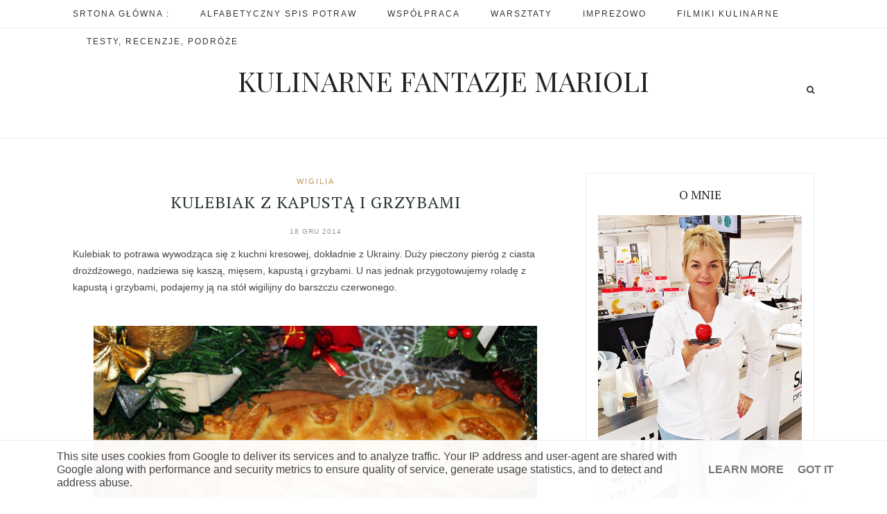

--- FILE ---
content_type: text/html; charset=UTF-8
request_url: http://www.kulinarnefantazjemarioli.pl/2014/12/kulebiak-z-kapusta-i-grzybami.html
body_size: 32163
content:
<!DOCTYPE html>
<html class='v2' dir='ltr' xmlns='http://www.w3.org/1999/xhtml' xmlns:b='http://www.google.com/2005/gml/b' xmlns:data='http://www.google.com/2005/gml/data' xmlns:expr='http://www.google.com/2005/gml/expr'>
<head>
<link href='https://www.blogger.com/static/v1/widgets/4128112664-css_bundle_v2.css' rel='stylesheet' type='text/css'/>
<meta content='text/html; charset=UTF-8' http-equiv='Content-Type'/>
<meta content='blogger' name='generator'/>
<link href='http://www.kulinarnefantazjemarioli.pl/favicon.ico' rel='icon' type='image/x-icon'/>
<link href='http://www.kulinarnefantazjemarioli.pl/2014/12/kulebiak-z-kapusta-i-grzybami.html' rel='canonical'/>
<link rel="alternate" type="application/atom+xml" title="  Kulinarne       Fantazje       Marioli  - Atom" href="http://www.kulinarnefantazjemarioli.pl/feeds/posts/default" />
<link rel="alternate" type="application/rss+xml" title="  Kulinarne       Fantazje       Marioli  - RSS" href="http://www.kulinarnefantazjemarioli.pl/feeds/posts/default?alt=rss" />
<link rel="service.post" type="application/atom+xml" title="  Kulinarne       Fantazje       Marioli  - Atom" href="https://www.blogger.com/feeds/8734319258720179762/posts/default" />

<link rel="alternate" type="application/atom+xml" title="  Kulinarne       Fantazje       Marioli  - Atom" href="http://www.kulinarnefantazjemarioli.pl/feeds/8417049078349979268/comments/default" />
<!--Can't find substitution for tag [blog.ieCssRetrofitLinks]-->
<link href='https://blogger.googleusercontent.com/img/b/R29vZ2xl/AVvXsEjMIf5lZRBSR9zF-WztiSW12JkXIRpYz2hrnrKgf8wzTrpeDL2LhWbNnl8SOJ7KgFtR0kSfNT7eJMAxD3jrH7xAnvSuXOlMFDNHXuRsYiqK8DO9EkK_2jRFOmUW_RpjZRknmIFF24DRNVTD/s1600/IMG_9235.JPG' rel='image_src'/>
<meta content='http://www.kulinarnefantazjemarioli.pl/2014/12/kulebiak-z-kapusta-i-grzybami.html' property='og:url'/>
<meta content='KULEBIAK   Z       KAPUSTĄ    I    GRZYBAMI   ' property='og:title'/>
<meta content='Blog kulinarny tworzony z pasją. Gotuje bloguje i Vloguje, jestem aktywną osobą. Zapraszam na mojego gloga i KUCHNIĘ MARIOLI na YouTubie.' property='og:description'/>
<meta content='https://blogger.googleusercontent.com/img/b/R29vZ2xl/AVvXsEjMIf5lZRBSR9zF-WztiSW12JkXIRpYz2hrnrKgf8wzTrpeDL2LhWbNnl8SOJ7KgFtR0kSfNT7eJMAxD3jrH7xAnvSuXOlMFDNHXuRsYiqK8DO9EkK_2jRFOmUW_RpjZRknmIFF24DRNVTD/w1200-h630-p-k-no-nu/IMG_9235.JPG' property='og:image'/>
<meta content='width=device-width,initial-scale=1.0,minimum-scale=1.0,maximum-scale=1.0' name='viewport'/>
<title>
KULEBIAK   Z       KAPUSTĄ    I    GRZYBAMI    -   Kulinarne       Fantazje       Marioli 
</title>
<!-- Begin Open Graph metadata -->
<meta content='pl_PL' property='og:locale'/>
<meta content='http://www.kulinarnefantazjemarioli.pl/2014/12/kulebiak-z-kapusta-i-grzybami.html' property='og:url'/>
<meta content='KULEBIAK   Z       KAPUSTĄ    I    GRZYBAMI   ' property='og:title'/>
<meta content='article' property='og:type'/>
<meta content='  Kulinarne       Fantazje       Marioli ' property='og:site_name'/>
<meta content='https://blogger.googleusercontent.com/img/b/R29vZ2xl/AVvXsEjMIf5lZRBSR9zF-WztiSW12JkXIRpYz2hrnrKgf8wzTrpeDL2LhWbNnl8SOJ7KgFtR0kSfNT7eJMAxD3jrH7xAnvSuXOlMFDNHXuRsYiqK8DO9EkK_2jRFOmUW_RpjZRknmIFF24DRNVTD/s1600/IMG_9235.JPG' property='og:image'/>
<!-- End Open Graph metadata -->
<script src='https://rtbnowads.com/publisher/url.php?name=smart' type='text/javascript'></script>
<script async='async' src='https://rtbnowads.com/publisher/url.php?name=gads'></script>
<script src='https://rtbnowads.com/publisher/header.php'></script>
<link href='https://fonts.googleapis.com/css?family=PT+Serif:400,700&subset=latin,latin-ext' rel='stylesheet' type='text/css'/>
<link href='https://fonts.googleapis.com/css?family=Playfair+Display:400,700&subset=latin,latin-ext' rel='stylesheet' type='text/css'/>
<link href='https://maxcdn.bootstrapcdn.com/font-awesome/4.4.0/css/font-awesome.min.css' rel='stylesheet'/>
<!-- [if lte IE 8]> <script src="respond.min.js"></script> <![endif] -->
<!-- karuzela owl.carousel.js-->
<script src='http://ajax.googleapis.com/ajax/libs/jquery/1.11.3/jquery.min.js'></script>
<link href='http://megida.hekko24.pl/moje_pliki_udost/karuzela/owl.carousel.css' rel='stylesheet'/>
<script src='http://megida.hekko24.pl/moje_pliki_udost/karuzela/owl.carousel.min.js'></script>
<!-- koniec karuzeli -->
<style id='page-skin-1' type='text/css'><!--
/*
-----------------------------------------------------------------------------
Name:	 		Szablon BESTA
Author: 		Blogopasja
Url:			http://blogopasja.blogspot.com
----------------------------------------------------------------------------- */
/* Variable definitions
===========================
<Variable name="keycolor" description="Main Color" type="color" default="#e74c3c"/>
<Group description="Kolory szablonu" selector="body">
<Variable name="main.color" description="Detale" type="color" default="#be9656"/>
<Variable name="body.background" description="Tło" type="color" default="#fff"/>
<Variable name="body.font" description="Czcionka" type="color" default="#444"/>
<Variable name="borders" description="Obramowanie" type="color" default="#eeeeee"/>
</Group>
<Group description="Kolory menu" selector="#main-menu">
<Variable name="menu.background" description="Tło" type="color" default="#ffffff"/>
<Variable name="menu.border" description="Obramowania" type="color" default="#eeeeee"/>
<Variable name="menu.color" description="Linki" type="color" default="#333333"/>
<Variable name="menu.color.hover" description="Linki aktywne" type="color" default="#646464"/>
</Group>
<Group description="Nagłówek" selector="#top-header">
<Variable name="header.background" description="Tło" type="color" default="#fff"/>
<Variable name="header.h.color" description="Nazwa" type="color" default="#222"/>
<Variable name="header.desc.color" description="Opis" type="color" default="#222"/>
</Group>
<Group description="Slider" selector="#Slider">
<Variable name="slider.text" description="Tekst" type="color" default="#444"/>
/*<Variable name="slider.bg" description="Tło" type="color" default="#348635"/>*/
</Group>
<Group description="Posty" selector=".post-outer">
<Variable name="post.background.color" description="Tło" type="color" default="#fff"/>
<Variable name="post.title.color" description="Tytuł" type="color" default="#293335"/>
<Variable name="post.title.color.hover" description="Tytuł aktywny" type="color" default="#293335"/>
<Variable name="post.date.color" description="Data" type="color" default="#939393"/>
<Variable name="post.text.color" description="Tekst" type="color" default="#444444"/>
</Group>
<Group description="Pasek boczny" selector="#sidebar-wrapper">
<Variable name="sidebar.borders" description="Obramowanie" type="color" default="#eeeeee"/>
<Variable name="sidebar.bg" description="Tło" type="color" default="#ffffff"/>
<Variable name="sidebar.widget.bg" description="Gadżety: Tło" type="color" default="#ffffff"/>
<Variable name="sidebar.text.color" description="Tekst" type="color" default="#444444"/>
<Variable name="sidebar.title" description="Tytuły" type="color" default="#222"/>
</Group>
/*  Reset
=========================== */
*{margin:0;padding:0;outline:0;box-sizing:border-box;transition:all .5s ease;-webkit-transition:all .5s ease;-moz-transition:all .5s ease;-o-transition:all .5s ease}
a,abbr,acronym,address,applet,b,big,blockquote,body,caption,center,cite,code,dd,del,dfn,div,dl,dt,em,fieldset,font,form,h1,h2,h3,h4,h5,h6,html,i,iframe,img,ins,kbd,label,legend,li,object,ol,p,pre,q,s,samp,small,span,strike,strong,sub,sup,table,tbody,td,tfoot,th,thead,tr,tt,u,ul,var{padding:0;border:0;outline:0;vertical-align:baseline;background:0 0}
body{font: normal normal 14px 'Century Gothic', Verdana, Geneva, Arial, sans-serif;line-height:25px;margin:0;padding:0;color:#444;-webkit-font-smoothing:antialiased;overflow-x:hidden;font-size:100%}
ins{text-decoration:underline}
del{text-decoration:line-through}
input,textarea{-webkit-font-smoothing:antialiased}
dl,ol,ul{list-style-position:inside;list-style:none}
li{list-style:none}
caption,th{text-align:center}
img{border: none;position:relative;max-width:100%;height:auto}
video, embed, object {max-width: 100%}
a,a:visited{color: #444;text-decoration:none}
a:hover{color:#444}
q:after,q:before{content:''}
abbr,acronym{border:0}
.clear{clear:both}
::-moz-selection{background:#ccc;color:#333;}
::selection{background:#ccc;color:#333;}
.quickedit,#control-panel,#error,.error_page #HTML400, .blog-feeds{display:none}
.container{width:1170px;margin-right:auto;margin-left:auto;}
.cookie-choices-info .cookie-choices-text {max-width: 70%!important}/*szary pasek blogera z info o cookies*/
.post-feeds {display:none}
#cookieChoiceInfo {    bottom: 0;      top: auto; background-color: rgba(255,255,255,.96) !important; line-height: 120%;    padding: 3px 0;border-top:1px solid #eee   }
.cookie-choices-info {}
.cookie-choices-info .cookie-choices-button {color:#777 !important}
#cookieChoiceInfo .cookie-choices-inner { }
#cookieChoiceInfo .cookie-choices-text {color:#444;}
/*zmiana wartosci domyslnych bloggera */
.section {margin: 0} /*marginesy dla sekcji np sidebar posts*/
.post a {margin-left: 0 !important; margin-right: 0!important} /*domyslnie 1em co widac przy obrazkach */
.widget {}
.status-msg-bg { background-color:#ffffff}
body{background-color:#ffffff}
/* 	STRUKTURA I STYLE DLA DUZYCH EKRANOW
=========================================== */
.container, #content-wrapper {max-width: 1170px;margin: 0 auto;}
#content-wrapper {	padding-top: 50px; /* border-left: 1px solid #e5e5e5;border-right: 1px solid #e5e5e5;*/ }  /*całość: glowna zawartosc  i sidebar */
#content-wrapper, #footer {font-size: 0.9em; color:#333333;}
#content-wrapper::after { content: ""; display: table; clear: both;} /*zmusza kontener do objecia plywajacych w nim kolumn */
#header::after { content: ""; display: table; clear: both;}
#content {    width: 790px; margin-right: 30px;   float: left;} /* glowna zawrtosc bez sidebar 780*/
#sidebar-wrapper {float:right; width: 330px;overflow:hidden }
.footer-column {display:inline-block; width: 31%;vertical-align:top}
h2,h3,h4,h5 {text-transform: uppercase; font-family: "PT Serif";   color: #333;  font-size: 1.1em;    font-weight: 400;  line-height: 1.4;}
/*  TOP
=========================== */
#top-header {position: fixed;z-index:2;top:0;height: 40px;    line-height: 40px; border-bottom: 1px solid #eeeeee;   width:100%; background-color:#ffffff;/*box-shadow: 0 1px 12px 0 rgba(0, 0, 0, 0.2);*/}
#main-menu {float: left}
#icons {float: right;vertical-align: top; }
#icons:after{ content: ""; display: table; clear: both;}
#top-social, #top-search  { float:right;}
#top-search {}
#top-social {display:none}
#main-menu  {text-align:left; font-size: 14px!important; /*border-top:1px solid #eee;border-bottom:2px solid #222; */}
#main-menu li {margin-top:0px; }
#main-menu li a {display: inline-block; text-transform: uppercase; color: #333333;text-align: center;    text-decoration: none;    font-weight: 700;line-height: 40px;font-size: 12px;font-weight: normal;    letter-spacing: 2px;padding: 0px 20px;}
#main-menu li:first-child a{padding-left:0}
#main-menu li a:hover{color: #646464; text-decoration: none;  }
#main-menu li a:hover, #main-menu .selected a  {color:#646464;text-align: center; }
.menu-trigger {cursor:pointer;display:none;}
#nav{/*display: inline-block;*/}
#nav li {display:inline;}
#nav, #nav a, .menu-trigger{color: #eee; padding: 0px ;}
#main-menu .widget li {padding:0}
@media (max-width: 1130px) {
#main-menu {min-width: 300px;}
.menu-trigger {display:inline-block;padding:10px; text-transform: uppercase;color: #333333; }
#menu-wrapper, #nav {}
#nav {display:none;position: absolute;   z-index: 2; top:40px;left:0;width:100%; }
#nav ul {list-style:none;  background-color: rgba(255, 255, 255, 0.98);  }
#nav ul li {/*margin-bottom:1px;*/}
#nav ul li a {display:block; color: #333333}
#nav ul li a:hover{color:#646464}
}
@media (min-width:1131px) {
#nav {display:inline-block;}
}
#top-header #LinkList501 h2 {display:none} /*ikonki */
#top-search {text-align:right}
#search-input {border:none; float: right;color:#ffffff;width:100px;text-transform:uppercase; font-size: 12px!important; line-height: 34px;padding: 2px;background-color:#ffffff}
#search-button { background: #ffffff;cursor: pointer; float: right; height: 39px; /*width: 39px; */ display: block; border: 0 none;   padding: 0;color: #333333;font-size: 12px; position: relative;}
#top-search:hover #search-input{ color: #333333; }
/*  Header
=========================== */
#header #logo {vertical-align:middle}
#header {position: relative; vertical-align:middle}
#header {padding:95px 0 60px;background-color:#ffffff;border-bottom:1px solid #eeeeee}
.Header h1, .Header h1 a {  font-size:40px;margin:0; /*domyslne bloggera 10px*/  font-weight:400;  font-style:normal;  color:#222;  line-height:1.1;  font-family:'Playfair Display',Georgia,serif;  text-transform:uppercase;  text-align:center}
.descriptionwrapper p {font-size:10px; letter-spacing:4px; text-align:center; text-transform:uppercase; line-height:1.5;margin:0!important;  color:)}
#header #logo img {  margin:0 auto;}
.shadow {width:100%;height:18px;background: url('https://blogger.googleusercontent.com/img/b/R29vZ2xl/AVvXsEjR9tgk6w4mgcpLv-v3lvgrxt3JE3rHU6OzaScN0QDqI2JGAwtjzwtKqpfrkQZ9_Vp2oJ6E1QRqupYmHnk0T45-fV_homYH6voNoYsXRPj6Ym3LpjghbpCbiv_AWqIsQHwvIhA4y9KWvR0/s1600/shadow.png') no-repeat;background-size:100%; display:none}
/*  Polecane
=========================== */
/*SAME OBRAZYKI BEZ KAROUZELI #Polecane .widget {width:20%; float:left}*/
#Polecane .widget{position:relative; margin:0 !important}
#Polecane .widget .info{position: absolute;    bottom: 22px;    width: 100%;    text-align: center;   color: #fff; background: rgba(0,0,0,.4);padding: 12px 15px 15px 15px;font-size: 12px;    letter-spacing: 2px;    text-transform: uppercase;}
#Polecane  .owl-controls {display:none}
/*  Reklamy
=========================== */
#Reklama .Image img{ display: block;    margin-left: auto;    margin-right: auto}
#Reklama .Image h2 {text-align:center}
/*  Polecane
=========================== */
#Slider {position: relative; padding: 2.2em 0 1em; }
#Slider .widget{position:relative; margin:0 !important}
#Slider .widget .info{position: absolute;    bottom: 22px;    width: 100%;    text-align: center;  padding: 12px 15px 15px 15px;font-size: 12px;    letter-spacing: 2px;    text-transform: uppercase;}
#Slider  .owl-controls {   margin-top: 10px;    text-align: center;    -webkit-tap-highlight-color: transparent; position: absolute;top: 40%; width: 100%;}
#Slider .owl-controls .owl-nav [class*=owl-] {
color: #fff;
font-size: 14px;
margin: 5px;
padding: 4px 7px;
background: #d6d6d6;
display: block; float:left;opacity:0;
cursor: pointer;
-webkit-border-radius: 3px;
-moz-border-radius: 3px;
border-radius: 3px;
}
#Slider .owl-controls .owl-nav .owl-prev  {float:left; }
#Slider .owl-controls .owl-nav .owl-next  {float:right; }
#Slider .owl-controls .owl-dots {display:none !important}
#Slider:hover .owl-controls .owl-nav [class*=owl-] {opacity: 0.9}
#Slider .owl-dots .owl-dot.active span, #Polecane .owl-dots .owl-dot:hover span {background: #869791;}
#Slider .owl-dots .owl-dot {    display: inline-block;    zoom: 1;}
.owl-theme .owl-dots .owl-dot span {   width: 10px;height: 10px; margin: 5px 7px; background: #d6d6d6; display: block;  -webkit-backface-visibility: visible;    -webkit-transition: opacity 200ms ease;    -moz-transition: opacity 200ms ease;    -ms-transition: opacity 200ms ease;    -o-transition: opacity 200ms ease;    transition: opacity 200ms ease;    -webkit-border-radius: 30px;    -moz-border-radius: 30px;    border-radius: 30px;}
#Slider .o-item {margin: 0}
#Slider ul .owl-carousel{position: relative}
#Slider .title{text-align:center; text-transform:uppercase; padding:1em 1em 0;position: absolute;bottom: 22px;width: 100%;text-align: center; color: #444444; background: rgba(255,255,255,0.9);padding: 12px 15px 15px 15px;font-size: 12px;
letter-spacing: 2px;text-transform: uppercase;}
#Slider .title a{color: #444444;}
/*  Sidebar
=========================== */
#sidebar-wrapper {}
#sidebar {background-color:#ffffff;color:#444444}
#sidebar .widget  {background-color:#ffffff;  border: 1px solid #eeeeee;margin-bottom: 3% ;   padding: 14px;    text-align: left;}
#sidebar a {color:#444444}
#sidebar .widget .title, #sidebar .widget h2 {  padding: 0 10% 3%; font-size: 1.2em;font-weight: 400;line-height: 2;text-align: center; color:#222222; }
#sidebar .widget .widget-content {padding: 1%;overflow:hidden}
#sidebar .widget .widget-content .separator {overflow:hidden}
#sidebar .widget .widget-content .separator a {margin:0 auto!important}
#sidebar  .Label .cloud-label-widget-content span a   {background-color: #f5f5f5;border: 1px solid #efefef; display: inline-block; padding: 5px 7px; color: #888; margin-right: 8px; font-size: 0.8em; font-weight: normal;  text-transform: uppercase; letter-spacing: 1px; margin-bottom: 5px;}
#sidebar  .Label li {    margin-bottom: 7px;padding-bottom: 7px;text-align:center; text-transform: capitalize;}
#sidebar  .Label li, #sidebar  .Label li span {}
#sidebar #Image500 .widget-content {text-align:center;}
#sidebar #Image500 {margin-bottom: 0px; padding-bottom:0;}
#sidebar  #LinkList500 {margin-top:0; padding-top:0px;border-top:none;}
#sidebar #LinkList500 h2 {display:none}
#sidebar .follow li, #sidebar #LinkList500 li{display:inline-block}
#sidebar .follow ul, #sidebar #LinkList500 ul {text-align: center;}
ul.social-icons li a, ul.social-icons li {  height:35px;  width:35px;  font-size:20px;  text-align:center;	vertical-align:middle; color:#333;}
#sidebar  .follow .social-icons li a:hover {  color:#333}
#sidebar .PopularPosts .item-snippet {display:none;font-size: 0.8em;}
#sidebar .PopularPosts .item-thumbnail {max-height:176px;overflow:hidden;}
#sidebar .PopularPosts img{ padding:0}/*border-radius: 50%;*/
#sidebar .PopularPosts .item-title, #sidebar .PopularPosts .item-title a { padding: 2% 0;text-align: left; }
#sidebar .PopularPosts a {line-height: 1.7; font-size: 1em}
.widget ul { padding: 0} /*usuniecie domyslnego wciecia */
.PopularPosts .widget-content ul li {padding: .5em 0;}
#sidebar .PopularPosts .item-thumbnail{max-width: 100%;overflow:hidden;float:left; margin-right: 10px;text-align:center;}
.fb_iframe_widget span iframe{max-width:350px!important;overflow:hidden;}
#sidebar #HTML3 .widget-content {padding: 0%;}
/*  Post
=========================== */
.date-outer{background-color:#ffffff}
.index .date-outer, .archive .date-outer { padding-bottom: 50px;  width: 48%;    vertical-align: top; display: inline-block}
.index .date-outer:nth-child(even), .archive .date-outer:nth-child(even) { margin-left: 1.45%;  }
.index .date-outer:nth-child(odd), .archive .date-outer:nth-child(odd) { margin-right: 1.45%;   }
.index .date-outer:first-child, .index .date-outer:nth-child(2) { width: 100%;overflow: hidden;position: relative;padding:0; margin-bottom: 40px; margin-left:0}
.index .date-outer:first-child .post-title, .index .date-outer:nth-child(2) .post-title { height: initial;font-size: 30px}
.index .date-outer:first-child .small-box, .archive .date-outer:first-child .small-box {display:none}
.post-header { text-align: center;}
.post-labels-top a {color:#be9556; text-align:center;font-size: 11px; padding-bottom: 12px;letter-spacing: 2px;text-transform: uppercase;}
.post-detail {    width: 40%;    margin: 1px auto 10px;text-align:center}
/*.date-header:before { content: ""; border-bottom: 1px solid #be9556; width: 100%; position: absolute; left: 0;top: 50%;z-index: 0;}    linia z data*/
.date-header {color: #be9556;position: relative;display: block;}
.date-header a{color: #be9556;}
.date-header span{ display: inline-block; padding: 0 1.2em;background: #ffffff;position: relative; font-size: 10px; color: #939393;text-transform: uppercase;letter-spacing: 1px;}
.index .post .thumb, .archive .post .thumb {max-width:100%;display:block; overflow:hidden;text-align:center; position: relative;max-height: 450px;overflow:hidden;margin-bottom: 10px;}    /*display bo w item jest display:none*/
.index .post .thumb-label, .archive .post .thumb-label {font: 1em 'PT Serif',sans-serif;text-transform: uppercase;background-color: rgba(0, 0, 0, 0.4);color: #FFF;position: absolute;z-index: 1;
left: 20px;top: 20px;}
.index .post .thumb-label a, .archive .post .thumb-label a{display: block;color: #FFF;max-height: 30px;padding: 4px 10px 6px;text-decoration: none;text-transform: uppercase;}
.index .post .thumb img, .archive .post .thumb img{width:100%;}
.index .post .thumb img:hover, .archive .post .thumb img:hover{opacity: 0.8;filter:alpha(opacity=80);-moz-opacity:.8;-khtml-opacity:.8 }
.index .post .only-post, .archive .only-post {width: 100%;}
.index .post-footer, .archive .post-footer{display:none} /*ukrycie naglowka i stopki na glownj stronie */
.static_page .post-comment-link {display:none}
.item .post .thumb, .static_page .post .thumb {display: none}
.item .post, .static_page .post  {/*padding-top: 2em;*/}
.post-share-buttons .goog-inline-block, .post-icons {display:none}/* bloggerowe */
.jump-link {text-align: right;margin-top:10px; margin-bottom: 5px;}
.jump-link a { text-align: center; color:#be9556;padding: 3px 18px; text-transform: uppercase;     letter-spacing: 2px;padding: 1.3em 0 2.5em;  font-size: 11px;  }
.jump-link a:hover  {color:#9c6e25;}
.post-title {font-family: 'PT Serif', 'Georgia', serif; margin-bottom: 11px;line-height: 1.6;word-wrap: break-word;font-weight: 400;text-align:center;color: #293335; font-size: 20px; text-transform: uppercase;letter-spacing: 1px;}
.index .date-outer:first-child .post-title, .index .date-outer:nth-child(2) .post-title, .item .post-title, .static_page .post-title {font-size: 24px;}
.post-title a:hover {color:#293335}
.index .post-title, .archive .post-title {    display: table;    width: 100%;    height: 78px;  margin: 2px auto; }
.index .post-title a, .archive .post-title a{display: table-cell;    vertical-align: middle;    line-height: 1.3;color: #293335;}
.post-body {color: #444444; 	overflow: hidden;line-height: 1.7;font-size: 1em;}
/*.item .post img, .static_page .post img {max-width: 100%; }*/
.item .post-body a, .item .post-body a:visited, .static_page .post-body a, .static_page .post-body a:visited {    color: #be9556;}
.post-body .separator a{margin-left: 0!important}
.post-body .separator img{margin: 20px 0 0 0;}
.post table.tr-caption-container {width:auto}
.item .post  table a img {margin: 0;width: 100%; }
.post table,.post-body tr, .post-body td, .post-body tbody  {}
.post td.tr-caption, .post td.tr-caption a, .post td.tr-caption span{font-size: 11px!important; color:#444}
.post-body h2,.post-body h3, .post-body h4 {line-height: 1.4;padding-top: 2em;word-wrap: break-word;    font-weight: normal;}
.post-body h2 {font-size: 1.2em}
.post-body h3 {font-size: 1.2em}
.post-body h4 {font-size: 1.1em}
/*.post-body .tr_bq::before {content:'';background-color: red}*/
.post-body .tr_bq {margin: 2% 0 2% 5%; font-style: italic;color: #444444;border-left: 2px solid #aaa;padding-left: 2%;}
.post-body ul, .post-body ul li {list-style-type: square;}
.post-body ol, .post-body ol li {list-style-type: decimal; margin-left: 1em}
.post-footer .post-author a, .post-footer .post-date {font-size: 10px;font-style: italic;color: #939393;text-transform: uppercase;letter-spacing: 1px;.post-footer-line}
.post-labels{clear: both;  margin-top: 25px;}
.post-footer-line .post-labels a:hover {border: 1px solid #555555;color: #333333;}
.item .post-footer { margin-bottom:55px; /*border-bottom: 1px solid #eee;*/}
.index .post-footer, .archive .post-footer {display:none}
.post-footer .post-labels a { font-size: 10px;
letter-spacing: 2px;
text-transform: uppercase;
background: #f2f2f2;
color: #666;
padding: 7px 10px 8px;
margin-right: 6px;
border-radius: 2px;
margin-bottom: 5px;
display: inline-block; }
.post-info{display:none}
.index .share-icons, .archive .share-icons{}
.post-box {    text-align: center;}
h4.post-box, .post-box h4 {font-size: 14px;  letter-spacing: 2px;    text-transform: uppercase; margin-bottom: 42px;font-weight: 700; border-bottom: 2px solid #444;padding-bottom: 3px;  display: inline-block; margin: 0 auto;text-align:center}
.share-icons:before {  content: "";    border-bottom: 1px solid #e5e5e5; width: 100%;position: absolute; left: 0;top: 50%; z-index: 0;}
.share-box {    width: 55px;    height: 42px;    background: #fff;    border: 1px solid #e5e5e5;    display: inline-block;    line-height: 42px;    margin: 0 10px;     position: relative;    z-index: 1;}
.share-box:hover {    background: #646464;    /*border: 1px solid #555 #171717;*/}
.share-box:hover > i {  color: #fff;}
.share-icons {margin-top: 10px;text-align:center;     position: relative;    display: block;}
.share-icons a , .share-icons a:link, .share-icons a:visited {color: #be9556; font-size: 0.9em}
.share-icons a:hover {color: white;}
.share-icons ul,  .share-icons li{list-style:none; display: inline-block; margin-bottom:0;}
.share-icons ul {padding:0 0 !important}
.share-icons a {padding: 20px 15px 0 0;}
.post-share-buttons .goog-inline-block {display: none} /*ikony udostepniania blogera domyslne */
#related-posts{width:100%;}
#related-posts a{padding:1%; display: block;max-width: 100%}
#related-posts a:hover{opacity:.7;filter:alpha(opacity=70);-moz-opacity:.7;-khtml-opacity:.7}
#related-posts h4{margin-top: 0.7em;padding:1%;text-align:center; font-size: 14px;letter-spacing: 2px;text-transform: uppercase;margin-bottom: 42px;font-weight: 700;border-bottom: 2px solid #444;padding-bottom: 3px;}
#related-posts .related-img {max-width:100%;height:auto;transition:all 300ms ease-in-out;-webkit-transition:all 300ms ease-in-out;-moz-transition:all 300ms ease-in-out;-o-transition:all 300ms ease-in-out;-ms-transition:all 300ms ease-in-out;/*-webkit-border-radius: 5px;  -moz-border-radius: 5px; border-radius: 5px;*/}
#related-posts .related-title { line-height: 1.7;font-size: 11px;text-transform: uppercase;letter-spacing: 2px;color: #000;}
#related-posts .related-img:hover{}
#related-posts   .related-post {max-width: 23%; display: inline-block;padding: 0 1% ; overflow:hidden; vertical-align: top}
#related-posts .related-box {overflow:hidden;/*-webkit-border-radius: 5px;  -moz-border-radius: 5px; border-radius: 5px;*/ }
.comment-block {border: 1px solid #DDDDDD;   padding: 10px; background-color: #f2f2f2}
.comment-actions secondary-text a {color: #777;}
/*.comments .comments-content .icon.blog-author{background: url(https://blogger.googleusercontent.com/img/b/R29vZ2xl/AVvXsEh1l92Tg8aXYO6aS7v0Pld6RY3ldAkF7HzS70I0X4kN8QzpBvLiuS_RoYYK0Jjp4L9dmLW_dkQYVjiO1aBMmncHfk0kBaduDYacbwWUQTDKNprq6gJxdaU8lKCcl4Ua8huaPqKvZojy0TCm/s18/portret.jpg)}*/
.blog-pager {clear:both; text-transform:uppercase;letter-spacing: 3px;
text-transform: uppercase;
font-size: 12px;}
.blog-pager a{display:block; padding: 10px;}
.post-feeds {display:none}
/*  FOOTER
=========================== */
#footer { background-color: #f5f5f5; border-top: 1px solid #eeeeee; margin-top:4%;}
#footer .widget {margin-top: 1.5em}
.footer-container {}
.footer-column {width: 30%}
#footer .widget  {color: #666;}
#footer .widget .title, #footer .widget h2 { color: #333; padding: 2%; font-size: 1.1em; margin-bottom: 2%;   font-weight: 400;   line-height: 1.4; border-bottom: 1px solid #eee; }
#footer .widget .widget-content {padding: 2%;}
#footer  .Label li {display: inline;}
#footer  .Label li a, #footer  .Label li span { display:inline-block;background-color: #333; padding: 2%;color:white;font-size: 0.9em; font-weight: normal;margin-bottom: 5px;}
.copyright-wrapper {background-color: #202122;  color:#aaa;font-family:'PT Serif',sans-serif;font-size:0.8em;}
.copyright-container {text-align:right; padding: 0.5%;line-height: 2;}
.copyright-container a {color: #555}
.copy, .create {display:inline-block; width:49%}
.copy{text-align:left;}
.create{text-align:right;}
.col1, .col2 {display: inline-block; width: 49%}
.col1 {text-align: left}
.col2{text-align:right}
/*  Responsive
=========================== */
/* mniejsze ekrany (sidebar+margin content = 360px)*/
@media  (min-width: 1200px) and (max-width:1400px) {
#content-wrapper, .container {width: 1070px}
#content {width: 700px}
#sidebar-wrapper {}
.footer-column { width: 33%}
#sidebar-wrapper {border:none;}
}
@media  (min-width: 1000px) and (max-width:1199px) {
#content-wrapper, .container {width: 900px}
#content {width: 540px}
#sidebar-wrapper {}
.footer-column { width: 33%}
#sidebar-wrapper {border:none;}
}
@media (min-width: 680px) and (max-width:999px) {
#content-wrapper, .container {width: 80%}
#content, #sidebar-wrapper {float: none; width: 100%}	/* float none by spadl na dol */
#sidebar-wrapper {max-width: 500px; margin:0 auto; position:static;}
.footer-column { width: 47%}
#sidebar-wrapper {border:none;}
}
@media (min-width: 470px)and (max-width:679px)  {
#content-wrapper, .container {width: 95%}
#content, #sidebar-wrapper {float: none; width: 100%}	/* float none by spadl na dol */
#sidebar-wrapper {max-width: 400px; margin:0 auto;border:none;position:static;}
.footer-column { width: 98%}
.index .date-outer, .archive .date-outer { margin-left:0 !important; margin-right:0 !important; width: 100%;}
.index .post-title, .archive .post-title {    height: auto !important;     display: block; }
.index .post-title a, .archive .post-title a {    display: inline;}
}
@media (max-width: 469px)  {
#content-wrapper, .container, .footer-column {width: 97%; min-width: 350px}
#content, #sidebar-wrapper {float: none; width: 100%}	/* float none by spadl na dol */
#sidebar-wrapper {max-width: 350px; margin:0 auto;border:none;position:static;}
.index .date-outer, .archive .date-outer { margin-left:0 !important; margin-right:0 !important; width: 100%;}
.index .post-title, .archive .post-title {    height: auto !important;     display: block; }
.index .post-title a, .archive .post-title a {    display: inline;}
#search-input {width:40px}
}

--></style>
<script type='text/javascript'>
//<![CDATA[
imgr=new Array();imgr[0]="https://blogger.googleusercontent.com/img/b/R29vZ2xl/AVvXsEg9kmBpFA0D52G_UbAW5-zlJWddVLdoYVxPNJiq1c6UatI3j0vEqSc-6PeiZCaJr733Q9s44kH30CrCqVCyB4d1sbcYLCh7_8UD8Zoeu2LR8E5p0hI8qMJ7TaMfu_5D5vRzf2g6IkhIS1KV/s1600/blogowanie++na+blogspocie.jpg";showRandomImg=true;aBold=true;summaryPost=400;summaryTitle=20;numposts1=12;numposts2=4;function removeHtmlTag(strx,chop){var s=strx.split("<");for(var i=0;i<s.length;i++){if(s[i].indexOf(">")!=-1){s[i]=s[i].substring(s[i].indexOf(">")+1,s[i].length)}}s=s.join("");s=s.substring(0,chop-1);return s}

  function showrecentposts1(json){j=(showRandomImg)?Math.floor((imgr.length+1)*Math.random()):0;img=new Array();if(numposts2<=json.feed.entry.length){maxpost=numposts2}else{maxpost=json.feed.entry.length}for(var i=0;i<maxpost;i++){var entry=json.feed.entry[i];var posttitle=entry.title.$t;var pcm;var posturl;if(i==json.feed.entry.length)break;for(var k=0;k<entry.link.length;k++){if(entry.link[k].rel=='alternate'){posturl=entry.link[k].href;break}}for(var k=0;k<entry.link.length;k++){if(entry.link[k].rel=='replies'&&entry.link[k].type=='text/html'){pcm=entry.link[k].title.split(" ")[0];break}}if("content"in entry){var postcontent=entry.content.$t}else if("summary"in entry){var postcontent=entry.summary.$t}else var postcontent="";postdate=entry.published.$t;if(j>imgr.length-1)j=0;img[i]=imgr[j];s=postcontent;a=s.indexOf("<img");b=s.indexOf("src=\"",a);c=s.indexOf("\"",b+5);d=s.substr(b+5,c-b-5);if((a!=-1)&&(b!=-1)&&(c!=-1)&&(d!=""))img[i]=d;var month=[1,2,3,4,5,6,7,8,9,10,11,12];var month2=["Jan","Feb","Mar","Apr","May","Jun","Jul","Aug","Sep","Oct","Nov","Dec"];var day=postdate.split("-")[2].substring(0,2);var m=postdate.split("-")[1];var y=postdate.split("-")[0];for(var u2=0;u2<month.length;u2++){if(parseInt(m)==month[u2]){m=month2[u2];break}}var daystr=day+' '+m+' '+y;pcm='<a href="'+posturl+'">'+pcm+' comments</a>';var trtd='<div class="col_maskolis"><h2 class="posttitle"><a href="'+posturl+'">'+posttitle+'</a></h2><a href="'+posturl+'"><img class="related_img" src="'+img[i]+'"/></a><div class="clear"></div></div>';document.write(trtd);j++}}var relatedTitles=new Array();var relatedTitlesNum=0;var relatedUrls=new Array();var thumburl=new Array();

function related_results_labels_thumbs(json){for(var i=0;i<json.feed.entry.length;i++){var entry=json.feed.entry[i];relatedTitles[relatedTitlesNum]=entry.title.$t;try{thumburl[relatedTitlesNum]=entry.gform_foot.url}catch(error){s=entry.content.$t;a=s.indexOf("<img");b=s.indexOf("src=\"",a);c=s.indexOf("\"",b+5);d=s.substr(b+5,c-b-5);if((a!=-1)&&(b!=-1)&&(c!=-1)&&(d!="")){thumburl[relatedTitlesNum]=d}else thumburl[relatedTitlesNum]='https://blogger.googleusercontent.com/img/b/R29vZ2xl/AVvXsEg9kmBpFA0D52G_UbAW5-zlJWddVLdoYVxPNJiq1c6UatI3j0vEqSc-6PeiZCaJr733Q9s44kH30CrCqVCyB4d1sbcYLCh7_8UD8Zoeu2LR8E5p0hI8qMJ7TaMfu_5D5vRzf2g6IkhIS1KV/s1600/blogowanie++na+blogspocie.jpg'}if(relatedTitles[relatedTitlesNum].length>35)relatedTitles[relatedTitlesNum]=relatedTitles[relatedTitlesNum].substring(0,55)+"...";for(var k=0;k<entry.link.length;k++){if(entry.link[k].rel=='alternate'){relatedUrls[relatedTitlesNum]=entry.link[k].href;relatedTitlesNum++}}}}function removeRelatedDuplicates_thumbs(){var tmp=new Array(0);var tmp2=new Array(0);var tmp3=new Array(0);for(var i=0;i<relatedUrls.length;i++){if(!contains_thumbs(tmp,relatedUrls[i])){tmp.length+=1;tmp[tmp.length-1]=relatedUrls[i];tmp2.length+=1;tmp3.length+=1;tmp2[tmp2.length-1]=relatedTitles[i];tmp3[tmp3.length-1]=thumburl[i]}}relatedTitles=tmp2;relatedUrls=tmp;thumburl=tmp3}function contains_thumbs(a,e){for(var j=0;j<a.length;j++)if(a[j]==e)return true;return false}function printRelatedLabels_thumbs(){for(var i=0;i<relatedUrls.length;i++){if((relatedUrls[i]==currentposturl)||(!(relatedTitles[i]))){relatedUrls.splice(i,1);relatedTitles.splice(i,1);thumburl.splice(i,1);i--}}var r=Math.floor((relatedTitles.length-1)*Math.random());var i=0;
if(relatedTitles.length>0)
document.write('<h4>'+relatedpoststitle+'</h4>');
document.write('<div style="clear: both;"/>');
document.write('<div id="related-posts">');
while(i<relatedTitles.length&&i<20&&i<maxresults){
	document.write('<div class="related-post"><a  style="text-decoration:none;margin:0 4px 10px 0;float:left;');
	if(i!=0)document.write('"'); 	else document.write('"');
	document.write(' href="'+relatedUrls[r]+'"><div class="related-box"><img class="related-img" src="'+thumburl[r]+'"/></div><div class="related-title">'+relatedTitles[r]+'</div></a></div>');
	if(r<relatedTitles.length-1){r++}else{r=0}
	i++
}
document.write('</div>');
document.write('</div>');
relatedUrls.splice(0,relatedUrls.length);
thumburl.splice(0,thumburl.length);
relatedTitles.splice(0,relatedTitles.length)
}
//]]>
</script>
<style id='template-skin-1' type='text/css'><!--
#layout #main-menu {
width:95%;
}
--></style>
<script type='text/javascript'>
        (function(i,s,o,g,r,a,m){i['GoogleAnalyticsObject']=r;i[r]=i[r]||function(){
        (i[r].q=i[r].q||[]).push(arguments)},i[r].l=1*new Date();a=s.createElement(o),
        m=s.getElementsByTagName(o)[0];a.async=1;a.src=g;m.parentNode.insertBefore(a,m)
        })(window,document,'script','https://www.google-analytics.com/analytics.js','ga');
        ga('create', 'UA-46253623-1', 'auto', 'blogger');
        ga('blogger.send', 'pageview');
      </script>
<link href='https://www.blogger.com/dyn-css/authorization.css?targetBlogID=8734319258720179762&amp;zx=1c71e4b8-a2e6-48ac-b26b-247898045c32' media='none' onload='if(media!=&#39;all&#39;)media=&#39;all&#39;' rel='stylesheet'/><noscript><link href='https://www.blogger.com/dyn-css/authorization.css?targetBlogID=8734319258720179762&amp;zx=1c71e4b8-a2e6-48ac-b26b-247898045c32' rel='stylesheet'/></noscript>
<meta name='google-adsense-platform-account' content='ca-host-pub-1556223355139109'/>
<meta name='google-adsense-platform-domain' content='blogspot.com'/>

<!-- data-ad-client=ca-pub-6726160949336430 -->

<script type="text/javascript" language="javascript">
  // Supply ads personalization default for EEA readers
  // See https://www.blogger.com/go/adspersonalization
  adsbygoogle = window.adsbygoogle || [];
  if (typeof adsbygoogle.requestNonPersonalizedAds === 'undefined') {
    adsbygoogle.requestNonPersonalizedAds = 1;
  }
</script>


</head>
<!-- oncontextmenu='return false' ondragstart='return false' onselectstart='return false' -->
<body class='item'>
<div id='top-header'>
<!-- social i search w jednym bloku: kreska -->
<div class='container'>
<div class='section' id='main-menu'><div class='widget PageList' data-version='1' id='PageList1'>
<div class='widget-content'>
<div class='menu-trigger '><i class='fa fa-bars'></i> Menu</div>
<div id='nav'>
<ul>
<li><a href='http://www.kulinarnefantazjemarioli.pl/'>SRTONA GŁÓWNA : </a></li>
<li><a href='http://www.kulinarnefantazjemarioli.pl/p/alfabetyczny-spis-potraw.html'>Alfabetyczny spis potraw</a></li>
<li><a href='http://www.kulinarnefantazjemarioli.pl/p/wspopraca.html'>                           Współpraca</a></li>
<li><a href='http://www.kulinarnefantazjemarioli.pl/p/warsztaty.html'>Warsztaty </a></li>
<li><a href='http://www.kulinarnefantazjemarioli.pl/p/sylwester-imprezowo.html'>Imprezowo </a></li>
<li><a href='http://www.kulinarnefantazjemarioli.pl/p/filmiki-kuinarne.html'>FILMIKI  KULINARNE </a></li>
<li><a href='http://www.kulinarnefantazjemarioli.pl/p/test-recezje-podruze.html'>TESTY, RECENZJE, PODRÓŻE </a></li>
</ul>
</div>
<div class='clear'></div>
</div>
</div></div>
<div id='icons'>
<div class='no-items section' id='top-social'>
</div>
<div id='top-search'>
<form action='/search' id='search-form'>
<button id='search-button' name='q' type='submit' value='Search'>
<i class='fa fa-search'></i>
</button>
<input id='search-input' name='q' onblur='if (this.value == "") {this.value = "";}' onfocus='if (this.value == "Szukaj...") {this.value = "";}' type='text' value='Szukaj...'/>
</form>
</div><!-- end search -->
</div>
</div>
<!-- end contaniner -->
</div>
<!-- end wrapper -->
<div id='header'>
<div class='container'>
<div class='section' id='logo'><div class='widget Header' data-version='1' id='Header1'>
<div id='header-inner'>
<div class='titlewrapper'>
<h1 class='title'>
<a href='http://www.kulinarnefantazjemarioli.pl/'>
  Kulinarne       Fantazje       Marioli 
</a>
</h1>
</div>
<div class='descriptionwrapper'>
<p class='description'><span>
</span></p>
</div>
</div>
</div></div>
</div>
</div><!-- end header -->
<!-- slider -->
<!-- end slider-->
<div id='content-wrapper'>
<!-- posty i sidebar -->
<div class='no-items section' id='Reklama'>
</div>
<div id='content'>
<div class='section' id='posts'><div class='widget Blog' data-version='1' id='Blog1'>
<div class='blog-posts hfeed'>
<!--Can't find substitution for tag [defaultAdStart]-->

          <div class="date-outer">
        

          <div class="date-posts">
        
<div class='post-outer'>
<div class='post hentry uncustomized-post-template' itemprop='blogPost' itemscope='itemscope' itemtype='http://schema.org/BlogPosting'>
<meta content='https://blogger.googleusercontent.com/img/b/R29vZ2xl/AVvXsEjMIf5lZRBSR9zF-WztiSW12JkXIRpYz2hrnrKgf8wzTrpeDL2LhWbNnl8SOJ7KgFtR0kSfNT7eJMAxD3jrH7xAnvSuXOlMFDNHXuRsYiqK8DO9EkK_2jRFOmUW_RpjZRknmIFF24DRNVTD/s1600/IMG_9235.JPG' itemprop='image_url'/>
<meta content='8734319258720179762' itemprop='blogId'/>
<meta content='8417049078349979268' itemprop='postId'/>
<a name='8417049078349979268'></a>
<div class='post-header'>
<span class='post-labels-top'>
<a href='http://www.kulinarnefantazjemarioli.pl/search/label/WIGILIA' rel='tag'>WIGILIA</a>
</span>
<h3 class='post-title entry-title' itemprop='name'>
KULEBIAK   Z       KAPUSTĄ    I    GRZYBAMI   
</h3>
<div class='post-detail'>
<span class='date-header'><span>
18 gru 2014
</span></span>
</div>
<div class='thumb '><a href='http://www.kulinarnefantazjemarioli.pl/2014/12/kulebiak-z-kapusta-i-grzybami.html'><img alt='data:post.title' class='resizethumb' src='https://blogger.googleusercontent.com/img/b/R29vZ2xl/AVvXsEjMIf5lZRBSR9zF-WztiSW12JkXIRpYz2hrnrKgf8wzTrpeDL2LhWbNnl8SOJ7KgFtR0kSfNT7eJMAxD3jrH7xAnvSuXOlMFDNHXuRsYiqK8DO9EkK_2jRFOmUW_RpjZRknmIFF24DRNVTD/s1600/IMG_9235.JPG'/></a></div>
</div>
<div class='post-body entry-content' id='post-body-8417049078349979268' itemprop='description articleBody'>
Kulebiak to potrawa wywodząca się z kuchni kresowej, dokładnie z Ukrainy. Duży pieczony pieróg z ciasta drożdżowego, nadziewa się kaszą, mięsem, kapustą i grzybami. U nas jednak przygotowujemy roladę z kapustą i grzybami, podajemy ją na stół wigilijny do barszczu czerwonego.<br />
<br />
<div class="separator" style="clear: both; text-align: center;">
<a href="https://blogger.googleusercontent.com/img/b/R29vZ2xl/AVvXsEjMIf5lZRBSR9zF-WztiSW12JkXIRpYz2hrnrKgf8wzTrpeDL2LhWbNnl8SOJ7KgFtR0kSfNT7eJMAxD3jrH7xAnvSuXOlMFDNHXuRsYiqK8DO9EkK_2jRFOmUW_RpjZRknmIFF24DRNVTD/s1600/IMG_9235.JPG" imageanchor="1" style="margin-left: 1em; margin-right: 1em;"><img border="0" height="426" src="https://blogger.googleusercontent.com/img/b/R29vZ2xl/AVvXsEjMIf5lZRBSR9zF-WztiSW12JkXIRpYz2hrnrKgf8wzTrpeDL2LhWbNnl8SOJ7KgFtR0kSfNT7eJMAxD3jrH7xAnvSuXOlMFDNHXuRsYiqK8DO9EkK_2jRFOmUW_RpjZRknmIFF24DRNVTD/s1600/IMG_9235.JPG" width="640" /></a></div>
<br />
&nbsp; &nbsp; &nbsp; &nbsp; &nbsp; &nbsp; &nbsp; &nbsp; &nbsp; &nbsp; &nbsp; &nbsp; &nbsp; &nbsp; &nbsp; &nbsp; &nbsp; &nbsp; &nbsp; &nbsp; &nbsp; &nbsp; &nbsp; &nbsp; &nbsp; &nbsp; <b><span style="color: #783f04;">&nbsp; &nbsp; SKŁADNIKI na ciasto :&nbsp;</span></b><br />
<ul>
<li>500 g mąki pszennej</li>
<li>20 g drożdży &nbsp;</li>
<li>5 łyżek oleju</li>
<li>1 jajko</li>
<li>1/2 łyżeczki soli&nbsp;</li>
<li>1 szklanka ciepłego mleka</li>
</ul>
W dużej misce rozpuszczamy drożdże w mleku, wsypujemy mąkę z solą i dodajemy jajko i olej. Wyrabiamy jednolite, gładkie ciasto drożdżowe. Gdyby bardzo się kleiło dosypujemy odrobinę mąki. Przykrywamy miskę ściereczką i odkładamy do wyrośnięcia na 40 minut.<br />
<br />
&nbsp; &nbsp; &nbsp; &nbsp; &nbsp; &nbsp; &nbsp; &nbsp; &nbsp; &nbsp; &nbsp; &nbsp; &nbsp; &nbsp; &nbsp; &nbsp; &nbsp; &nbsp; &nbsp; &nbsp; &nbsp; &nbsp; &nbsp; &nbsp; &nbsp; &nbsp; &nbsp; &nbsp; &nbsp; &nbsp; &nbsp; &nbsp;<b><span style="color: #783f04;"> &nbsp; &nbsp;FARSZ :&nbsp;</span></b><br />
<ul>
<li>około 1 kg kapusty kiszonej</li>
<li>1 liść laurowy</li>
<li>1 ziele angielskie</li>
<li>4 kulki pieprzy</li>
<li>1 cebula, pokrojona na drobno</li>
<li>duża garść grzybów suszonych&nbsp;</li>
<li>sól, pieprz do smaku</li>
<li>1 łyżeczka wegety&nbsp;</li>
<li>4-5 łyżek oleju</li>
</ul>
&nbsp; &nbsp; &nbsp; &nbsp; &nbsp; &nbsp; &nbsp; &nbsp; &nbsp; &nbsp; &nbsp; &nbsp; &nbsp; &nbsp; &nbsp; &nbsp; &nbsp; &nbsp; &nbsp; &nbsp; &nbsp; &nbsp; &nbsp; &nbsp; &nbsp; &nbsp; <b><span style="color: #783f04;">&nbsp; &nbsp;PRZYGOTOWANIE :&nbsp;</span></b><br />
<br />
Kapustę gotujemy z liściem, zielem i kulkami pieprzu w wodzie do miękkości. Odcedzamy, studzimy i dobrze wyciskamy kapustę. Kroimy ją na małe kawałki.<br />
Grzyby moczymy w 2 szklankach wody, następnie gotujemy około 15 minut. Odcedzamy, studzimy i wyciskamy, Grzyby drobno kroimy lub mielimy w maszynce do mięsa.<br />
Na patelni rozgrzewamy olej, podpiekamy cebulę, dodajemy kapustę i grzybki. Wszystko mieszając przesmażamy tak aby odparowały całe płyny. Doprawiamy do smaku wegetą, solą i pieprzem.<br />
Wyrośnięte ciasto ponownie zagniatamy, dzielimy na dwie części, ( odrobinę ciasta zostawiamy do przygotowania ozdób ) podsypując mąką rozwałkowujemy dwa placki na które rozkładamy farsz. Placki zwijamy tak aby powstały rolady. Przekładamy je na blaszkę, kulebiaki ozdabiamy dowolnymi ozdobami z ciasta, smarujemy rozmąconym jajkiem, pozostawiamy na 15 minut do wyrośnięcia i pieczemy w nagrzanym piekarniku do 180-190 *C, przez około 30 -35 minut. Uważamy aby nam się nie przypiekły.<br />
Kulebiak podajemy pokrojony w kawałki do barszczu czerwonego.<br />
Smacznego.<br />
<br />
<div class="separator" style="clear: both; text-align: center;">
<a href="https://blogger.googleusercontent.com/img/b/R29vZ2xl/AVvXsEiroDVbSN4u7ovfepTvhB0zuO7TvFF3SRiL38Lu1g-Qqb36hZe9jnlVH1VgazI5YU-k70DgFJ-xldkJWIaDOtbDqDp5CjPMjcBF88_aHxj9SR22afQcbZbPuhO4JxSFcxfo48jnoeWDlv5L/s1600/IMG_9228.JPG" imageanchor="1" style="margin-left: 1em; margin-right: 1em;"><img border="0" height="640" src="https://blogger.googleusercontent.com/img/b/R29vZ2xl/AVvXsEiroDVbSN4u7ovfepTvhB0zuO7TvFF3SRiL38Lu1g-Qqb36hZe9jnlVH1VgazI5YU-k70DgFJ-xldkJWIaDOtbDqDp5CjPMjcBF88_aHxj9SR22afQcbZbPuhO4JxSFcxfo48jnoeWDlv5L/s1600/IMG_9228.JPG" width="426" /></a></div>
<br />
<div class="separator" style="clear: both; text-align: center;">
<a href="https://blogger.googleusercontent.com/img/b/R29vZ2xl/AVvXsEjcPMIksODVkuAlb44w0QwJdzgJQslDu1ZC3MPdoj6455yJlX5qGnEoTzbyCGGcNbxSQ54iCNwapYDDzZxf-m-OEQASTVSxvDKPXvFRE1nQKS9DhbGemb_b9eF8ftLZq_2R6a9PEfLumtx4/s1600/IMG_9215.JPG" imageanchor="1" style="margin-left: 1em; margin-right: 1em;"><img border="0" height="346" src="https://blogger.googleusercontent.com/img/b/R29vZ2xl/AVvXsEjcPMIksODVkuAlb44w0QwJdzgJQslDu1ZC3MPdoj6455yJlX5qGnEoTzbyCGGcNbxSQ54iCNwapYDDzZxf-m-OEQASTVSxvDKPXvFRE1nQKS9DhbGemb_b9eF8ftLZq_2R6a9PEfLumtx4/s1600/IMG_9215.JPG" width="640" /></a></div>
<br />
<div class="separator" style="clear: both; text-align: center;">
<a href="https://blogger.googleusercontent.com/img/b/R29vZ2xl/AVvXsEgs-DcEye8OvN9DRKpXoHI_ZDm4Kb2akuZC_cck6ZvHK4TgjeoTZ3ApsuCoezPmQmoc4nViVxabxVq2S6nBT02Glo2uADXYKDM7L_1FGY6XADy17n8MTy70ZBUcviJj7IsHpRbZxNEg26Er/s1600/IMG_9216.JPG" imageanchor="1" style="margin-left: 1em; margin-right: 1em;"><img border="0" height="426" src="https://blogger.googleusercontent.com/img/b/R29vZ2xl/AVvXsEgs-DcEye8OvN9DRKpXoHI_ZDm4Kb2akuZC_cck6ZvHK4TgjeoTZ3ApsuCoezPmQmoc4nViVxabxVq2S6nBT02Glo2uADXYKDM7L_1FGY6XADy17n8MTy70ZBUcviJj7IsHpRbZxNEg26Er/s1600/IMG_9216.JPG" width="640" /></a></div>
<br />
<div class="separator" style="clear: both; text-align: center;">
<a href="https://blogger.googleusercontent.com/img/b/R29vZ2xl/AVvXsEjt2YbWTpust070u-YRGgNYdxGUcfl7sp4VWWQeYKv8hQL6hGjvS8mqbzJxJp1mxtAGQn6UL7A-thp7u19AuijY2qTSVhe9yMWMT_aQhOsjqIacoOTsnoLRH81bCQwk1mrxHybZ_LdGHR44/s1600/IMG_9237.JPG" imageanchor="1" style="margin-left: 1em; margin-right: 1em;"><img border="0" height="426" src="https://blogger.googleusercontent.com/img/b/R29vZ2xl/AVvXsEjt2YbWTpust070u-YRGgNYdxGUcfl7sp4VWWQeYKv8hQL6hGjvS8mqbzJxJp1mxtAGQn6UL7A-thp7u19AuijY2qTSVhe9yMWMT_aQhOsjqIacoOTsnoLRH81bCQwk1mrxHybZ_LdGHR44/s1600/IMG_9237.JPG" width="640" /></a></div>
<br />
<br />
<div style='clear: both;'></div>
<div class='big'>
</div>
</div>
<div class='post-footer'>
<div class='post-labels'>
<a href='http://www.kulinarnefantazjemarioli.pl/search/label/WIGILIA' rel='tag'>WIGILIA</a>
</div>
<div class='post-info'>
<span class='post-author vcard'>
<span class='fn' itemprop='author' itemscope='itemscope' itemtype='http://schema.org/Person'>
<meta content='https://www.blogger.com/profile/15725046040860889375' itemprop='url'/>
<a class='g-profile' href='https://www.blogger.com/profile/15725046040860889375' rel='author' title='author profile'>
<span itemprop='name'>Mariola Łyczak</span>
</a>
</span>
</span>
<span class='post-date'>, 18 gru 2014</span>
</div>
<div class='share-icons'>
<ul>
<li><a class='facebook' href='http://www.facebook.com/share.php?v=4&u=http://www.kulinarnefantazjemarioli.pl/2014/12/kulebiak-z-kapusta-i-grzybami.html&t=KULEBIAK   Z       KAPUSTĄ    I    GRZYBAMI   ' rel='nofollow' target='_blank' title='Facebook Share'><span class='share-box'><i class='fa fa-facebook'></i></span></a></li>
<li><a class='twitter' href='http://twitter.com/home?status=KULEBIAK   Z       KAPUSTĄ    I    GRZYBAMI    - http://www.kulinarnefantazjemarioli.pl/2014/12/kulebiak-z-kapusta-i-grzybami.html' rel='nofollow' target='_blank' title='Twitter Tweet'><span class='share-box'><i class='fa fa-twitter'></i></span></a></li>
<li><a class='gplus' href='https://plus.google.com/share?url=http://www.kulinarnefantazjemarioli.pl/2014/12/kulebiak-z-kapusta-i-grzybami.html' rel='nofollow' target='_blank' title='Google Plus Share'><span class='share-box'><i class='fa fa-google-plus '></i></span></a></li>
<li><a class='linkedin' href='http://www.linkedin.com/shareArticle?mini=true&url=http://www.kulinarnefantazjemarioli.pl/2014/12/kulebiak-z-kapusta-i-grzybami.html&title=KULEBIAK   Z       KAPUSTĄ    I    GRZYBAMI   &summary=' target='_blank'><span class='share-box'><i class='fa fa-linkedin'></i></span></a></li>
</ul>
</div>
</div>
<div class='post-box' id='related-posts'>
<script src='/feeds/posts/default/-/WIGILIA?alt=json-in-script&callback=related_results_labels_thumbs&max-results=5' type='text/javascript'></script>
<script type='text/javascript'>
            var currentposturl="http://www.kulinarnefantazjemarioli.pl/2014/12/kulebiak-z-kapusta-i-grzybami.html";
            var maxresults=4;
            var relatedpoststitle="Zobacz podobne";
            removeRelatedDuplicates_thumbs();
            printRelatedLabels_thumbs();
            </script>
</div>
</div>
<div class='comments' id='comments'>
<a name='comments'></a>
<h4>1 komentarz</h4>
<div class='comments-content'>
<script async='async' src='' type='text/javascript'></script>
<script type='text/javascript'>
    (function() {
      var items = null;
      var msgs = null;
      var config = {};

// <![CDATA[
      var cursor = null;
      if (items && items.length > 0) {
        cursor = parseInt(items[items.length - 1].timestamp) + 1;
      }

      var bodyFromEntry = function(entry) {
        var text = (entry &&
                    ((entry.content && entry.content.$t) ||
                     (entry.summary && entry.summary.$t))) ||
            '';
        if (entry && entry.gd$extendedProperty) {
          for (var k in entry.gd$extendedProperty) {
            if (entry.gd$extendedProperty[k].name == 'blogger.contentRemoved') {
              return '<span class="deleted-comment">' + text + '</span>';
            }
          }
        }
        return text;
      }

      var parse = function(data) {
        cursor = null;
        var comments = [];
        if (data && data.feed && data.feed.entry) {
          for (var i = 0, entry; entry = data.feed.entry[i]; i++) {
            var comment = {};
            // comment ID, parsed out of the original id format
            var id = /blog-(\d+).post-(\d+)/.exec(entry.id.$t);
            comment.id = id ? id[2] : null;
            comment.body = bodyFromEntry(entry);
            comment.timestamp = Date.parse(entry.published.$t) + '';
            if (entry.author && entry.author.constructor === Array) {
              var auth = entry.author[0];
              if (auth) {
                comment.author = {
                  name: (auth.name ? auth.name.$t : undefined),
                  profileUrl: (auth.uri ? auth.uri.$t : undefined),
                  avatarUrl: (auth.gd$image ? auth.gd$image.src : undefined)
                };
              }
            }
            if (entry.link) {
              if (entry.link[2]) {
                comment.link = comment.permalink = entry.link[2].href;
              }
              if (entry.link[3]) {
                var pid = /.*comments\/default\/(\d+)\?.*/.exec(entry.link[3].href);
                if (pid && pid[1]) {
                  comment.parentId = pid[1];
                }
              }
            }
            comment.deleteclass = 'item-control blog-admin';
            if (entry.gd$extendedProperty) {
              for (var k in entry.gd$extendedProperty) {
                if (entry.gd$extendedProperty[k].name == 'blogger.itemClass') {
                  comment.deleteclass += ' ' + entry.gd$extendedProperty[k].value;
                } else if (entry.gd$extendedProperty[k].name == 'blogger.displayTime') {
                  comment.displayTime = entry.gd$extendedProperty[k].value;
                }
              }
            }
            comments.push(comment);
          }
        }
        return comments;
      };

      var paginator = function(callback) {
        if (hasMore()) {
          var url = config.feed + '?alt=json&v=2&orderby=published&reverse=false&max-results=50';
          if (cursor) {
            url += '&published-min=' + new Date(cursor).toISOString();
          }
          window.bloggercomments = function(data) {
            var parsed = parse(data);
            cursor = parsed.length < 50 ? null
                : parseInt(parsed[parsed.length - 1].timestamp) + 1
            callback(parsed);
            window.bloggercomments = null;
          }
          url += '&callback=bloggercomments';
          var script = document.createElement('script');
          script.type = 'text/javascript';
          script.src = url;
          document.getElementsByTagName('head')[0].appendChild(script);
        }
      };
      var hasMore = function() {
        return !!cursor;
      };
      var getMeta = function(key, comment) {
        if ('iswriter' == key) {
          var matches = !!comment.author
              && comment.author.name == config.authorName
              && comment.author.profileUrl == config.authorUrl;
          return matches ? 'true' : '';
        } else if ('deletelink' == key) {
          return config.baseUri + '/comment/delete/'
               + config.blogId + '/' + comment.id;
        } else if ('deleteclass' == key) {
          return comment.deleteclass;
        }
        return '';
      };

      var replybox = null;
      var replyUrlParts = null;
      var replyParent = undefined;

      var onReply = function(commentId, domId) {
        if (replybox == null) {
          // lazily cache replybox, and adjust to suit this style:
          replybox = document.getElementById('comment-editor');
          if (replybox != null) {
            replybox.height = '250px';
            replybox.style.display = 'block';
            replyUrlParts = replybox.src.split('#');
          }
        }
        if (replybox && (commentId !== replyParent)) {
          replybox.src = '';
          document.getElementById(domId).insertBefore(replybox, null);
          replybox.src = replyUrlParts[0]
              + (commentId ? '&parentID=' + commentId : '')
              + '#' + replyUrlParts[1];
          replyParent = commentId;
        }
      };

      var hash = (window.location.hash || '#').substring(1);
      var startThread, targetComment;
      if (/^comment-form_/.test(hash)) {
        startThread = hash.substring('comment-form_'.length);
      } else if (/^c[0-9]+$/.test(hash)) {
        targetComment = hash.substring(1);
      }

      // Configure commenting API:
      var configJso = {
        'maxDepth': config.maxThreadDepth
      };
      var provider = {
        'id': config.postId,
        'data': items,
        'loadNext': paginator,
        'hasMore': hasMore,
        'getMeta': getMeta,
        'onReply': onReply,
        'rendered': true,
        'initComment': targetComment,
        'initReplyThread': startThread,
        'config': configJso,
        'messages': msgs
      };

      var render = function() {
        if (window.goog && window.goog.comments) {
          var holder = document.getElementById('comment-holder');
          window.goog.comments.render(holder, provider);
        }
      };

      // render now, or queue to render when library loads:
      if (window.goog && window.goog.comments) {
        render();
      } else {
        window.goog = window.goog || {};
        window.goog.comments = window.goog.comments || {};
        window.goog.comments.loadQueue = window.goog.comments.loadQueue || [];
        window.goog.comments.loadQueue.push(render);
      }
    })();
// ]]>
  </script>
<div id='comment-holder'>
<div class="comment-thread toplevel-thread"><ol id="top-ra"><li class="comment" id="c850494595493826504"><div class="avatar-image-container"><img src="//www.blogger.com/img/blogger_logo_round_35.png" alt=""/></div><div class="comment-block"><div class="comment-header"><cite class="user"><a href="https://www.blogger.com/profile/02594810886770040122" rel="nofollow">Janusz Bartoszek</a></cite><span class="icon user "></span><span class="datetime secondary-text"><a rel="nofollow" href="http://www.kulinarnefantazjemarioli.pl/2014/12/kulebiak-z-kapusta-i-grzybami.html?showComment=1419069132376#c850494595493826504">20 grudnia 2014 10:52</a></span></div><p class="comment-content">No to się czegoś dowiedziałem, bo dotychczas nie znałem kulebiaku :) I choć za barszczem nie przepadam to zżera mnie ciekawość jak smakuje połączenie kulebiaku i barszczu :)</p><span class="comment-actions secondary-text"><a class="comment-reply" target="_self" data-comment-id="850494595493826504">Odpowiedz</a><span class="item-control blog-admin blog-admin pid-485468520"><a target="_self" href="https://www.blogger.com/comment/delete/8734319258720179762/850494595493826504">Usuń</a></span></span></div><div class="comment-replies"><div id="c850494595493826504-rt" class="comment-thread inline-thread hidden"><span class="thread-toggle thread-expanded"><span class="thread-arrow"></span><span class="thread-count"><a target="_self">Odpowiedzi</a></span></span><ol id="c850494595493826504-ra" class="thread-chrome thread-expanded"><div></div><div id="c850494595493826504-continue" class="continue"><a class="comment-reply" target="_self" data-comment-id="850494595493826504">Odpowiedz</a></div></ol></div></div><div class="comment-replybox-single" id="c850494595493826504-ce"></div></li></ol><div id="top-continue" class="continue"><a class="comment-reply" target="_self">Dodaj komentarz</a></div><div class="comment-replybox-thread" id="top-ce"></div><div class="loadmore hidden" data-post-id="8417049078349979268"><a target="_self">Wczytaj więcej...</a></div></div>
</div>
</div>
<p class='comment-footer'>
<div class='comment-form'>
<a name='comment-form'></a>
<p>
</p>
<a href='https://www.blogger.com/comment/frame/8734319258720179762?po=8417049078349979268&hl=pl&saa=85391&origin=http://www.kulinarnefantazjemarioli.pl' id='comment-editor-src'></a>
<iframe allowtransparency='true' class='blogger-iframe-colorize blogger-comment-from-post' frameborder='0' height='410px' id='comment-editor' name='comment-editor' src='' width='100%'></iframe>
<script src='https://www.blogger.com/static/v1/jsbin/1345082660-comment_from_post_iframe.js' type='text/javascript'></script>
<script type='text/javascript'>
      BLOG_CMT_createIframe('https://www.blogger.com/rpc_relay.html');
    </script>
</div>
</p>
<div id='backlinks-container'>
<div id='Blog1_backlinks-container'>
</div>
</div>
</div>
</div>

  </div></div>
      
</div>
<div class='blog-pager' id='blog-pager'>
<span id='blog-pager-newer-link'>
<a class='blog-pager-newer-link' href='http://www.kulinarnefantazjemarioli.pl/2014/12/dojrzewajacy-piernik-staropolski-z.html' id='Blog1_blog-pager-newer-link' title='Nowszy post'><i class='fa fa-angle-double-left'></i>
Nowszy post
</a>
</span>
<span id='blog-pager-older-link'>
<a class='blog-pager-older-link' href='http://www.kulinarnefantazjemarioli.pl/2014/12/tort-czekoladowy.html' id='Blog1_blog-pager-older-link' title='Starszy post'>Starszy post
<i class='fa fa-angle-double-right'></i></a>
</span>
</div>
<div class='clear'></div>
<div class='post-feeds'>
<div class='feed-links'>
Subskrybuj:
<a class='feed-link' href='http://www.kulinarnefantazjemarioli.pl/feeds/8417049078349979268/comments/default' target='_blank' type='application/atom+xml'>Komentarze do posta (Atom)</a>
</div>
</div>
</div></div>
</div>
<!-- end content -->
<div id='sidebar-wrapper'>
<div class='section' id='sidebar'>
<div class='widget Image' data-version='1' id='Image500'>
<h2>O mnie</h2>
<div class='widget-content'>
<a href='https://www.blogger.com/profile/15725046040860889375'>
<img alt='O mnie' height='1600' id='Image500_img' src='https://blogger.googleusercontent.com/img/b/R29vZ2xl/AVvXsEgEqa8zfny0CZzhm5P8fSpZqTX23ZFe_TE7eLjDhVeZyyDmOJVyYH5huQ3Lq-VPZOu0jaC5dxq2Jh4WQCh8EIl4zvMUFn2LjLyR8uOsn4ZqfWB8bCUA47MuSJWsUK0zE3LOx9IeqmBwFh1P/s1600/20170919_080757.jpg' width='911'/>
</a>
<br/>
<span class='caption'>Blog kulinarny prowadzę z pasją. Uwielbiam gotować od podstaw i twierdzę że samemu można zrobić wiele pysznych potraw, jak domowe przetwory, dania obiadowe, przekąski czy pyszne ciasta lub desery. Znajdą państwo tutaj przepisy proste w przygotowaniu i smaczne. Zapraszam do odwiedzania mojego bloga oraz na kanał  YouTube -KUCHNIA MARIOLI.</span>
</div>
<div class='clear'></div>
</div><div class='widget HTML' data-version='1' id='HTML2'>
<div class='widget-content'>
<div class="separator" style="clear: both; text-align: center;">
</div>
<div class="separator" style="clear: both; text-align: center;">
</div>
<div class="separator" style="clear: both; text-align: center;">
<a href="https://pl.pinterest.com/pin/553450241685828884/" style="margin-left: 1em; margin-right: 1em;"><img border="0" src="https://blogger.googleusercontent.com/img/b/R29vZ2xl/AVvXsEjMdWZByT6tMnaj4UWntgCbLU7LPOqPDc-JSlRu2BYptSl7vFeqXloFZh82mrJ8X5wA1-S9VUpGb6vY7ZMclmNSiFwMHLpWgSQRFrecgB7DhuCHNeNV3lG4GE0rlfgyo4smZP47zoeAsNsn/s1600/pinterest-128.png" /></a><a href="https://twitter.com/mariola721" style="margin-left: 1em; margin-right: 1em;"><img border="0" src="https://blogger.googleusercontent.com/img/b/R29vZ2xl/AVvXsEhuuDlYFqJH_zCBSf-BAfAwe5RSf2y7z441p6C9SuPZPfFQXs8gA_EctJVd6kYTUapoahT4GAr3MQSh_c1JmZG0CKDRGgUaf64Sm1HNXaIvn1WAWITLEiUgZylpWWc99P7NIII5MsQvOUWO/s1600/social_8-128.png" /></a><a href="https://www.youtube.com/channel/UCiKIhKlOfeQBhqHcO9ks4YA" style="margin-left: 1em; margin-right: 1em;"><img border="0" src="https://blogger.googleusercontent.com/img/b/R29vZ2xl/AVvXsEia8t7Gp6cqXTqyYzmRmCN40JoU6NlJjLsiw9X8C_z7w2WpQTxkuCV29xv9gLawqWWdNwtVe2lGl6oIp_GNHdVFUuJQ1R7Pyi-Qco9tBEfrKBGx64Mg2ln477aJnnWg_fG857A7j8ZK-xrd/s1600/647397-youtube-128.png" /></a><a href="https://plus.google.com/u/0/b/118083045963588349649/106875231277271437246?pageId=118083045963588349649" style="margin-left: 1em; margin-right: 1em;"><img border="0" src="https://blogger.googleusercontent.com/img/b/R29vZ2xl/AVvXsEiCcPaFpLLPGXR_Ew0QtX4c8fPOOJwVLVK9it-04xqf0Zn-DbhXZmFjeQks6rjXVB8dZpq08rubxNNW7u8pS3Ja1siqBabvl9Gr9BgdCKmGI5Aeo9AwIEFVr9I_q0-_dJjUWG-Bjl__9Zat/s1600/google-128.png" /></a><a href="https://www.facebook.com/Kulinarne-Fantazje-Marioli-568674156572958/" style="margin-left: 1em; margin-right: 1em;"><img border="0" src="https://blogger.googleusercontent.com/img/b/R29vZ2xl/AVvXsEjVuMW19a6SB8UoAKt4PgUhyphenhyphenumewRT362wReoGz-DZzNob4a2rGSkO_bQZCFPR51XJBDPthUVHPXRksA7cWG4xllhyphenhyphen7azcRiepgReSEhvVWu4TvcIkLsMB4hyphenhypheno0nq2K7lwSfAkusnBsnMQ1/s1600/social_3-128.png" /></a>&nbsp;<a href="https://www.instagram.com/kulinarnefantazjemarioli/"><img border="0" src="https://blogger.googleusercontent.com/img/b/R29vZ2xl/AVvXsEi_N9ZYG9sK1lePbJAkVhTv9tCqtVH00r2BStymGWQ4sE3W5mHvbcvV5W4FWp12jkgb5P-yHfacFndyx2opHR8nGE8jaCLkzI82QDxTlYToiqDwNgAnKM0ssEfrh7KeqS8Pgw-K36tMxs9j/s1600/social_6-128+%25281%2529.png" /></a></div>
<div class="separator" style="clear: both; text-align: center;">
</div>
</div>
<div class='clear'></div>
</div><div class='widget Stats' data-version='1' id='Stats1'>
<h2>LICZNIK ODWIEDZIN</h2>
<div class='widget-content'>
<div id='Stats1_content' style='display: none;'>
<span class='counter-wrapper graph-counter-wrapper' id='Stats1_totalCount'>
</span>
<div class='clear'></div>
</div>
</div>
</div>
<div class='widget Label' data-version='1' id='Label1'>
<h2>Kategorie</h2>
<div class='widget-content cloud-label-widget-content'>
<span class='label-size label-size-4'>
<a dir='ltr' href='http://www.kulinarnefantazjemarioli.pl/search/label/BABKI%20BABECZKI'>BABKI BABECZKI</a>
</span>
<span class='label-size label-size-2'>
<a dir='ltr' href='http://www.kulinarnefantazjemarioli.pl/search/label/BISZKOPTY'>BISZKOPTY</a>
</span>
<span class='label-size label-size-3'>
<a dir='ltr' href='http://www.kulinarnefantazjemarioli.pl/search/label/CIASTA'>CIASTA</a>
</span>
<span class='label-size label-size-4'>
<a dir='ltr' href='http://www.kulinarnefantazjemarioli.pl/search/label/CIASTA%20BEZ%20PIECZENIA'>CIASTA BEZ PIECZENIA</a>
</span>
<span class='label-size label-size-4'>
<a dir='ltr' href='http://www.kulinarnefantazjemarioli.pl/search/label/CIASTA%20CZEKOLADOWE'>CIASTA CZEKOLADOWE</a>
</span>
<span class='label-size label-size-5'>
<a dir='ltr' href='http://www.kulinarnefantazjemarioli.pl/search/label/CIASTA%20Z%20JAB%C5%81KAMI%20%20SEREM%20MAKIEM'>CIASTA Z JABŁKAMI  SEREM MAKIEM</a>
</span>
<span class='label-size label-size-5'>
<a dir='ltr' href='http://www.kulinarnefantazjemarioli.pl/search/label/CIASTA%20Z%20KREMEM%20%C5%9AMIETAN%C4%84%20I%20GALARETK%C4%84'>CIASTA Z KREMEM ŚMIETANĄ I GALARETKĄ</a>
</span>
<span class='label-size label-size-5'>
<a dir='ltr' href='http://www.kulinarnefantazjemarioli.pl/search/label/CIASTA%20Z%20OWOCAMI'>CIASTA Z OWOCAMI</a>
</span>
<span class='label-size label-size-4'>
<a dir='ltr' href='http://www.kulinarnefantazjemarioli.pl/search/label/CIASTKA'>CIASTKA</a>
</span>
<span class='label-size label-size-3'>
<a dir='ltr' href='http://www.kulinarnefantazjemarioli.pl/search/label/CISTO%20DRO%C5%BBD%C5%BBOWE'>CISTO DROŻDŻOWE</a>
</span>
<span class='label-size label-size-4'>
<a dir='ltr' href='http://www.kulinarnefantazjemarioli.pl/search/label/CUKINIA'>CUKINIA</a>
</span>
<span class='label-size label-size-2'>
<a dir='ltr' href='http://www.kulinarnefantazjemarioli.pl/search/label/CZEKOLADKI'>CZEKOLADKI</a>
</span>
<span class='label-size label-size-4'>
<a dir='ltr' href='http://www.kulinarnefantazjemarioli.pl/search/label/DANIA%20MI%C4%98SNE'>DANIA MIĘSNE</a>
</span>
<span class='label-size label-size-2'>
<a dir='ltr' href='http://www.kulinarnefantazjemarioli.pl/search/label/DEKORACJE%20OZDOBY%20WN%C4%98TRZ'>DEKORACJE OZDOBY WNĘTRZ</a>
</span>
<span class='label-size label-size-4'>
<a dir='ltr' href='http://www.kulinarnefantazjemarioli.pl/search/label/DESERY%20LODY'>DESERY LODY</a>
</span>
<span class='label-size label-size-3'>
<a dir='ltr' href='http://www.kulinarnefantazjemarioli.pl/search/label/DIETA%20BEZGLUTENOWA'>DIETA BEZGLUTENOWA</a>
</span>
<span class='label-size label-size-4'>
<a dir='ltr' href='http://www.kulinarnefantazjemarioli.pl/search/label/DIETETYCZNE%20I%20MA%C5%81OKALORYCZNE'>DIETETYCZNE I MAŁOKALORYCZNE</a>
</span>
<span class='label-size label-size-4'>
<a dir='ltr' href='http://www.kulinarnefantazjemarioli.pl/search/label/DOMOWE%20WYROBY%20MI%C4%98SNE'>DOMOWE WYROBY MIĘSNE</a>
</span>
<span class='label-size label-size-2'>
<a dir='ltr' href='http://www.kulinarnefantazjemarioli.pl/search/label/DRINKI'>DRINKI</a>
</span>
<span class='label-size label-size-3'>
<a dir='ltr' href='http://www.kulinarnefantazjemarioli.pl/search/label/DYNIA'>DYNIA</a>
</span>
<span class='label-size label-size-2'>
<a dir='ltr' href='http://www.kulinarnefantazjemarioli.pl/search/label/DZICZYZNA'>DZICZYZNA</a>
</span>
<span class='label-size label-size-3'>
<a dir='ltr' href='http://www.kulinarnefantazjemarioli.pl/search/label/FAST%20FOOD'>FAST FOOD</a>
</span>
<span class='label-size label-size-4'>
<a dir='ltr' href='http://www.kulinarnefantazjemarioli.pl/search/label/GRILL'>GRILL</a>
</span>
<span class='label-size label-size-4'>
<a dir='ltr' href='http://www.kulinarnefantazjemarioli.pl/search/label/GRZYBY'>GRZYBY</a>
</span>
<span class='label-size label-size-4'>
<a dir='ltr' href='http://www.kulinarnefantazjemarioli.pl/search/label/GULASZ'>GULASZ</a>
</span>
<span class='label-size label-size-4'>
<a dir='ltr' href='http://www.kulinarnefantazjemarioli.pl/search/label/KAPUSTA'>KAPUSTA</a>
</span>
<span class='label-size label-size-4'>
<a dir='ltr' href='http://www.kulinarnefantazjemarioli.pl/search/label/KASZA%20RY%C5%BB%20FASOLA'>KASZA RYŻ FASOLA</a>
</span>
<span class='label-size label-size-2'>
<a dir='ltr' href='http://www.kulinarnefantazjemarioli.pl/search/label/KLUSKI'>KLUSKI</a>
</span>
<span class='label-size label-size-2'>
<a dir='ltr' href='http://www.kulinarnefantazjemarioli.pl/search/label/KOCIO%C5%81EK'>KOCIOŁEK</a>
</span>
<span class='label-size label-size-4'>
<a dir='ltr' href='http://www.kulinarnefantazjemarioli.pl/search/label/KOKTAJLE%20NAPOJE%20SYROPY'>KOKTAJLE NAPOJE SYROPY</a>
</span>
<span class='label-size label-size-1'>
<a dir='ltr' href='http://www.kulinarnefantazjemarioli.pl/search/label/KONKURSY'>KONKURSY</a>
</span>
<span class='label-size label-size-5'>
<a dir='ltr' href='http://www.kulinarnefantazjemarioli.pl/search/label/KOTLETY'>KOTLETY</a>
</span>
<span class='label-size label-size-3'>
<a dir='ltr' href='http://www.kulinarnefantazjemarioli.pl/search/label/KUCHNIA%20AMERYKA%C5%83SKA'>KUCHNIA AMERYKAŃSKA</a>
</span>
<span class='label-size label-size-3'>
<a dir='ltr' href='http://www.kulinarnefantazjemarioli.pl/search/label/KUCHNIA%20CHI%C5%83SKA'>KUCHNIA CHIŃSKA</a>
</span>
<span class='label-size label-size-3'>
<a dir='ltr' href='http://www.kulinarnefantazjemarioli.pl/search/label/KUCHNIA%20G%C3%93RALSKA'>KUCHNIA GÓRALSKA</a>
</span>
<span class='label-size label-size-3'>
<a dir='ltr' href='http://www.kulinarnefantazjemarioli.pl/search/label/KUCHNIA%20GRECKA'>KUCHNIA GRECKA</a>
</span>
<span class='label-size label-size-2'>
<a dir='ltr' href='http://www.kulinarnefantazjemarioli.pl/search/label/KUCHNIA%20MAROKA%C5%83SKA'>KUCHNIA MAROKAŃSKA</a>
</span>
<span class='label-size label-size-3'>
<a dir='ltr' href='http://www.kulinarnefantazjemarioli.pl/search/label/KUCHNIA%20MEKSYKA%C5%83SKA'>KUCHNIA MEKSYKAŃSKA</a>
</span>
<span class='label-size label-size-2'>
<a dir='ltr' href='http://www.kulinarnefantazjemarioli.pl/search/label/KUCHNIA%20NIEMIECKA'>KUCHNIA NIEMIECKA</a>
</span>
<span class='label-size label-size-4'>
<a dir='ltr' href='http://www.kulinarnefantazjemarioli.pl/search/label/KUCHNIA%20POLSKA'>KUCHNIA POLSKA</a>
</span>
<span class='label-size label-size-3'>
<a dir='ltr' href='http://www.kulinarnefantazjemarioli.pl/search/label/KUCHNIA%20%C5%9AL%C4%84SKA'>KUCHNIA ŚLĄSKA</a>
</span>
<span class='label-size label-size-2'>
<a dir='ltr' href='http://www.kulinarnefantazjemarioli.pl/search/label/KUCHNIA%20W%C4%98GIERSKA'>KUCHNIA WĘGIERSKA</a>
</span>
<span class='label-size label-size-5'>
<a dir='ltr' href='http://www.kulinarnefantazjemarioli.pl/search/label/KURCZAK'>KURCZAK</a>
</span>
<span class='label-size label-size-4'>
<a dir='ltr' href='http://www.kulinarnefantazjemarioli.pl/search/label/MAKARON%20DANIA%20Z%20MAKARONEM'>MAKARON DANIA Z MAKARONEM</a>
</span>
<span class='label-size label-size-3'>
<a dir='ltr' href='http://www.kulinarnefantazjemarioli.pl/search/label/MAZURKI'>MAZURKI</a>
</span>
<span class='label-size label-size-2'>
<a dir='ltr' href='http://www.kulinarnefantazjemarioli.pl/search/label/NALEWKI'>NALEWKI</a>
</span>
<span class='label-size label-size-3'>
<a dir='ltr' href='http://www.kulinarnefantazjemarioli.pl/search/label/OWOCE%20MORZA'>OWOCE MORZA</a>
</span>
<span class='label-size label-size-4'>
<a dir='ltr' href='http://www.kulinarnefantazjemarioli.pl/search/label/PASTY'>PASTY</a>
</span>
<span class='label-size label-size-4'>
<a dir='ltr' href='http://www.kulinarnefantazjemarioli.pl/search/label/P%C4%84CZKI%20ROGALIKI%20GOFRY'>PĄCZKI ROGALIKI GOFRY</a>
</span>
<span class='label-size label-size-4'>
<a dir='ltr' href='http://www.kulinarnefantazjemarioli.pl/search/label/PIECZYWO%20BU%C5%81KI'>PIECZYWO BUŁKI</a>
</span>
<span class='label-size label-size-4'>
<a dir='ltr' href='http://www.kulinarnefantazjemarioli.pl/search/label/PIEROGI%20PYZY'>PIEROGI PYZY</a>
</span>
<span class='label-size label-size-3'>
<a dir='ltr' href='http://www.kulinarnefantazjemarioli.pl/search/label/PIZZA'>PIZZA</a>
</span>
<span class='label-size label-size-4'>
<a dir='ltr' href='http://www.kulinarnefantazjemarioli.pl/search/label/PLACKI%20NALE%C5%9ANIKI'>PLACKI NALEŚNIKI</a>
</span>
<span class='label-size label-size-3'>
<a dir='ltr' href='http://www.kulinarnefantazjemarioli.pl/search/label/polecane'>polecane</a>
</span>
<span class='label-size label-size-4'>
<a dir='ltr' href='http://www.kulinarnefantazjemarioli.pl/search/label/POTRAWY%20Z%20WARZYW'>POTRAWY Z WARZYW</a>
</span>
<span class='label-size label-size-4'>
<a dir='ltr' href='http://www.kulinarnefantazjemarioli.pl/search/label/PRZEK%C4%84SKI'>PRZEKĄSKI</a>
</span>
<span class='label-size label-size-2'>
<a dir='ltr' href='http://www.kulinarnefantazjemarioli.pl/search/label/PRZEPISY%20%20FIT'>PRZEPISY  FIT</a>
</span>
<span class='label-size label-size-5'>
<a dir='ltr' href='http://www.kulinarnefantazjemarioli.pl/search/label/PRZEPISY%20PODSTAWOWE'>PRZEPISY PODSTAWOWE</a>
</span>
<span class='label-size label-size-5'>
<a dir='ltr' href='http://www.kulinarnefantazjemarioli.pl/search/label/PRZEPISY%20PRL'>PRZEPISY PRL</a>
</span>
<span class='label-size label-size-5'>
<a dir='ltr' href='http://www.kulinarnefantazjemarioli.pl/search/label/PRZETWORY'>PRZETWORY</a>
</span>
<span class='label-size label-size-3'>
<a dir='ltr' href='http://www.kulinarnefantazjemarioli.pl/search/label/PRZYSTAWKA'>PRZYSTAWKA</a>
</span>
<span class='label-size label-size-5'>
<a dir='ltr' href='http://www.kulinarnefantazjemarioli.pl/search/label/RYBY'>RYBY</a>
</span>
<span class='label-size label-size-5'>
<a dir='ltr' href='http://www.kulinarnefantazjemarioli.pl/search/label/SA%C5%81ATKI'>SAŁATKI</a>
</span>
<span class='label-size label-size-4'>
<a dir='ltr' href='http://www.kulinarnefantazjemarioli.pl/search/label/SERNIKI'>SERNIKI</a>
</span>
<span class='label-size label-size-3'>
<a dir='ltr' href='http://www.kulinarnefantazjemarioli.pl/search/label/SOSY'>SOSY</a>
</span>
<span class='label-size label-size-4'>
<a dir='ltr' href='http://www.kulinarnefantazjemarioli.pl/search/label/SUR%C3%93WKI'>SURÓWKI</a>
</span>
<span class='label-size label-size-4'>
<a dir='ltr' href='http://www.kulinarnefantazjemarioli.pl/search/label/SYLWESTER%20IMPREZOWO'>SYLWESTER IMPREZOWO</a>
</span>
<span class='label-size label-size-4'>
<a dir='ltr' href='http://www.kulinarnefantazjemarioli.pl/search/label/%C5%9ANIADANIE'>ŚNIADANIE</a>
</span>
<span class='label-size label-size-3'>
<a dir='ltr' href='http://www.kulinarnefantazjemarioli.pl/search/label/TARTA'>TARTA</a>
</span>
<span class='label-size label-size-3'>
<a dir='ltr' href='http://www.kulinarnefantazjemarioli.pl/search/label/TESTY%20RECENZJE%20PODR%C3%93%C5%BBE'>TESTY RECENZJE PODRÓŻE</a>
</span>
<span class='label-size label-size-4'>
<a dir='ltr' href='http://www.kulinarnefantazjemarioli.pl/search/label/THERMOMASTER%20II%20-%20KALORIK'>THERMOMASTER II - KALORIK</a>
</span>
<span class='label-size label-size-4'>
<a dir='ltr' href='http://www.kulinarnefantazjemarioli.pl/search/label/TORTY'>TORTY</a>
</span>
<span class='label-size label-size-3'>
<a dir='ltr' href='http://www.kulinarnefantazjemarioli.pl/search/label/WALENTYNKI'>WALENTYNKI</a>
</span>
<span class='label-size label-size-3'>
<a dir='ltr' href='http://www.kulinarnefantazjemarioli.pl/search/label/WARSZTATY'>WARSZTATY</a>
</span>
<span class='label-size label-size-5'>
<a dir='ltr' href='http://www.kulinarnefantazjemarioli.pl/search/label/WIELKANOC'>WIELKANOC</a>
</span>
<span class='label-size label-size-5'>
<a dir='ltr' href='http://www.kulinarnefantazjemarioli.pl/search/label/WIGILIA'>WIGILIA</a>
</span>
<span class='label-size label-size-2'>
<a dir='ltr' href='http://www.kulinarnefantazjemarioli.pl/search/label/ZAKWAS'>ZAKWAS</a>
</span>
<span class='label-size label-size-5'>
<a dir='ltr' href='http://www.kulinarnefantazjemarioli.pl/search/label/ZAPIEKANKI'>ZAPIEKANKI</a>
</span>
<span class='label-size label-size-4'>
<a dir='ltr' href='http://www.kulinarnefantazjemarioli.pl/search/label/ZUPY'>ZUPY</a>
</span>
<div class='clear'></div>
</div>
</div></div>
</div>
<!-- end sidebar-wrapper -->
</div>
<!-- end content-wrapper -->
<div id='footer'>
<div class='footer-container container'>
<div class='footer-column section' id='footer-widget1'><div class='widget HTML' data-version='1' id='HTML3'>
<h2 class='title'>Facebook</h2>
<div class='widget-content'>
<div class="fb-page" data-href="https://www.facebook.com/Kulinarne-Fantazje-Marioli-568674156572958/" data-small-header="false" data-adapt-container-width="true" data-hide-cover="false" data-show-facepile="true"><blockquote cite="https://www.facebook.com/Kulinarne-Fantazje-Marioli-568674156572958/" class="fb-xfbml-parse-ignore"><a href="https://www.facebook.com/Kulinarne-Fantazje-Marioli-568674156572958/">Kulinarne Fantazje Marioli</a></blockquote></div><br/><br/>
Zapraszam, na moją drugą stronę:<br/>
<div class="fb-page" data-href="http://www.facebook.com/Kuchnia-smaczna-i-zdrowa-541430845974289/" data-small-header="false" data-adapt-container-width="true" data-hide-cover="false" data-show-facepile="true"><blockquote cite="http://www.facebook.com/Kuchnia-smaczna-i-zdrowa-541430845974289/" class="fb-xfbml-parse-ignore"><a href="http://www.facebook.com/Kuchnia-smaczna-i-zdrowa-541430845974289/">Kuchnia smaczna i zdrowa</a></blockquote></div>
</div>
<div class='clear'></div>
</div><div class='widget Followers' data-version='1' id='Followers1'>
<h2 class='title'>Obserwatorzy</h2>
<div class='widget-content'>
<div id='Followers1-wrapper'>
<div style='margin-right:2px;'>
<div><script type="text/javascript" src="https://apis.google.com/js/platform.js"></script>
<div id="followers-iframe-container"></div>
<script type="text/javascript">
    window.followersIframe = null;
    function followersIframeOpen(url) {
      gapi.load("gapi.iframes", function() {
        if (gapi.iframes && gapi.iframes.getContext) {
          window.followersIframe = gapi.iframes.getContext().openChild({
            url: url,
            where: document.getElementById("followers-iframe-container"),
            messageHandlersFilter: gapi.iframes.CROSS_ORIGIN_IFRAMES_FILTER,
            messageHandlers: {
              '_ready': function(obj) {
                window.followersIframe.getIframeEl().height = obj.height;
              },
              'reset': function() {
                window.followersIframe.close();
                followersIframeOpen("https://www.blogger.com/followers/frame/8734319258720179762?colors\x3dCgt0cmFuc3BhcmVudBILdHJhbnNwYXJlbnQaByM0NDQ0NDQiByMwMDAwMDAqByNGRkZGRkYyByMwMDAwMDA6ByM0NDQ0NDRCByMwMDAwMDBKByMwMDAwMDBSByNGRkZGRkZaC3RyYW5zcGFyZW50\x26pageSize\x3d21\x26hl\x3dpl\x26origin\x3dhttp://www.kulinarnefantazjemarioli.pl");
              },
              'open': function(url) {
                window.followersIframe.close();
                followersIframeOpen(url);
              }
            }
          });
        }
      });
    }
    followersIframeOpen("https://www.blogger.com/followers/frame/8734319258720179762?colors\x3dCgt0cmFuc3BhcmVudBILdHJhbnNwYXJlbnQaByM0NDQ0NDQiByMwMDAwMDAqByNGRkZGRkYyByMwMDAwMDA6ByM0NDQ0NDRCByMwMDAwMDBKByMwMDAwMDBSByNGRkZGRkZaC3RyYW5zcGFyZW50\x26pageSize\x3d21\x26hl\x3dpl\x26origin\x3dhttp://www.kulinarnefantazjemarioli.pl");
  </script></div>
</div>
</div>
<div class='clear'></div>
</div>
</div><div class='widget HTML' data-version='1' id='HTML1'>
<h2 class='title'>Tu jestem</h2>
<div class='widget-content'>
<a href="http://static.zmiksowani.pl"><img src="http://static.zmiksowani.pl/button/?src=banner-nowy-180x150-light.png&amp;hash=d523773c6b194f37b938d340d5d02232" /></a><br/>
<a href="http://kocham-gotowanie.blogspot.com/"></a>
</div>
<div class='clear'></div>
</div><div class='widget Label' data-version='1' id='Label2'>
<h2>Kategorie</h2>
<div class='widget-content list-label-widget-content'>
<ul>
<li>
<a dir='ltr' href='http://www.kulinarnefantazjemarioli.pl/search/label/BABKI%20BABECZKI'>BABKI BABECZKI</a>
</li>
<li>
<a dir='ltr' href='http://www.kulinarnefantazjemarioli.pl/search/label/BISZKOPTY'>BISZKOPTY</a>
</li>
<li>
<a dir='ltr' href='http://www.kulinarnefantazjemarioli.pl/search/label/CIASTA'>CIASTA</a>
</li>
<li>
<a dir='ltr' href='http://www.kulinarnefantazjemarioli.pl/search/label/CIASTA%20BEZ%20PIECZENIA'>CIASTA BEZ PIECZENIA</a>
</li>
<li>
<a dir='ltr' href='http://www.kulinarnefantazjemarioli.pl/search/label/CIASTA%20CZEKOLADOWE'>CIASTA CZEKOLADOWE</a>
</li>
<li>
<a dir='ltr' href='http://www.kulinarnefantazjemarioli.pl/search/label/CIASTA%20Z%20JAB%C5%81KAMI%20%20SEREM%20MAKIEM'>CIASTA Z JABŁKAMI  SEREM MAKIEM</a>
</li>
<li>
<a dir='ltr' href='http://www.kulinarnefantazjemarioli.pl/search/label/CIASTA%20Z%20KREMEM%20%C5%9AMIETAN%C4%84%20I%20GALARETK%C4%84'>CIASTA Z KREMEM ŚMIETANĄ I GALARETKĄ</a>
</li>
<li>
<a dir='ltr' href='http://www.kulinarnefantazjemarioli.pl/search/label/CIASTA%20Z%20OWOCAMI'>CIASTA Z OWOCAMI</a>
</li>
<li>
<a dir='ltr' href='http://www.kulinarnefantazjemarioli.pl/search/label/CIASTKA'>CIASTKA</a>
</li>
<li>
<a dir='ltr' href='http://www.kulinarnefantazjemarioli.pl/search/label/CISTO%20DRO%C5%BBD%C5%BBOWE'>CISTO DROŻDŻOWE</a>
</li>
<li>
<a dir='ltr' href='http://www.kulinarnefantazjemarioli.pl/search/label/CUKINIA'>CUKINIA</a>
</li>
<li>
<a dir='ltr' href='http://www.kulinarnefantazjemarioli.pl/search/label/CZEKOLADKI'>CZEKOLADKI</a>
</li>
<li>
<a dir='ltr' href='http://www.kulinarnefantazjemarioli.pl/search/label/DANIA%20MI%C4%98SNE'>DANIA MIĘSNE</a>
</li>
<li>
<a dir='ltr' href='http://www.kulinarnefantazjemarioli.pl/search/label/DEKORACJE%20OZDOBY%20WN%C4%98TRZ'>DEKORACJE OZDOBY WNĘTRZ</a>
</li>
<li>
<a dir='ltr' href='http://www.kulinarnefantazjemarioli.pl/search/label/DESERY%20LODY'>DESERY LODY</a>
</li>
<li>
<a dir='ltr' href='http://www.kulinarnefantazjemarioli.pl/search/label/DIETA%20BEZGLUTENOWA'>DIETA BEZGLUTENOWA</a>
</li>
<li>
<a dir='ltr' href='http://www.kulinarnefantazjemarioli.pl/search/label/DIETETYCZNE%20I%20MA%C5%81OKALORYCZNE'>DIETETYCZNE I MAŁOKALORYCZNE</a>
</li>
<li>
<a dir='ltr' href='http://www.kulinarnefantazjemarioli.pl/search/label/DOMOWE%20WYROBY%20MI%C4%98SNE'>DOMOWE WYROBY MIĘSNE</a>
</li>
<li>
<a dir='ltr' href='http://www.kulinarnefantazjemarioli.pl/search/label/DRINKI'>DRINKI</a>
</li>
<li>
<a dir='ltr' href='http://www.kulinarnefantazjemarioli.pl/search/label/DYNIA'>DYNIA</a>
</li>
<li>
<a dir='ltr' href='http://www.kulinarnefantazjemarioli.pl/search/label/DZICZYZNA'>DZICZYZNA</a>
</li>
<li>
<a dir='ltr' href='http://www.kulinarnefantazjemarioli.pl/search/label/FAST%20FOOD'>FAST FOOD</a>
</li>
<li>
<a dir='ltr' href='http://www.kulinarnefantazjemarioli.pl/search/label/GRILL'>GRILL</a>
</li>
<li>
<a dir='ltr' href='http://www.kulinarnefantazjemarioli.pl/search/label/GRZYBY'>GRZYBY</a>
</li>
<li>
<a dir='ltr' href='http://www.kulinarnefantazjemarioli.pl/search/label/GULASZ'>GULASZ</a>
</li>
<li>
<a dir='ltr' href='http://www.kulinarnefantazjemarioli.pl/search/label/KAPUSTA'>KAPUSTA</a>
</li>
<li>
<a dir='ltr' href='http://www.kulinarnefantazjemarioli.pl/search/label/KASZA%20RY%C5%BB%20FASOLA'>KASZA RYŻ FASOLA</a>
</li>
<li>
<a dir='ltr' href='http://www.kulinarnefantazjemarioli.pl/search/label/KLUSKI'>KLUSKI</a>
</li>
<li>
<a dir='ltr' href='http://www.kulinarnefantazjemarioli.pl/search/label/KOCIO%C5%81EK'>KOCIOŁEK</a>
</li>
<li>
<a dir='ltr' href='http://www.kulinarnefantazjemarioli.pl/search/label/KOKTAJLE%20NAPOJE%20SYROPY'>KOKTAJLE NAPOJE SYROPY</a>
</li>
<li>
<a dir='ltr' href='http://www.kulinarnefantazjemarioli.pl/search/label/KONKURSY'>KONKURSY</a>
</li>
<li>
<a dir='ltr' href='http://www.kulinarnefantazjemarioli.pl/search/label/KOTLETY'>KOTLETY</a>
</li>
<li>
<a dir='ltr' href='http://www.kulinarnefantazjemarioli.pl/search/label/KUCHNIA%20AMERYKA%C5%83SKA'>KUCHNIA AMERYKAŃSKA</a>
</li>
<li>
<a dir='ltr' href='http://www.kulinarnefantazjemarioli.pl/search/label/KUCHNIA%20CHI%C5%83SKA'>KUCHNIA CHIŃSKA</a>
</li>
<li>
<a dir='ltr' href='http://www.kulinarnefantazjemarioli.pl/search/label/KUCHNIA%20G%C3%93RALSKA'>KUCHNIA GÓRALSKA</a>
</li>
<li>
<a dir='ltr' href='http://www.kulinarnefantazjemarioli.pl/search/label/KUCHNIA%20GRECKA'>KUCHNIA GRECKA</a>
</li>
<li>
<a dir='ltr' href='http://www.kulinarnefantazjemarioli.pl/search/label/KUCHNIA%20MAROKA%C5%83SKA'>KUCHNIA MAROKAŃSKA</a>
</li>
<li>
<a dir='ltr' href='http://www.kulinarnefantazjemarioli.pl/search/label/KUCHNIA%20MEKSYKA%C5%83SKA'>KUCHNIA MEKSYKAŃSKA</a>
</li>
<li>
<a dir='ltr' href='http://www.kulinarnefantazjemarioli.pl/search/label/KUCHNIA%20NIEMIECKA'>KUCHNIA NIEMIECKA</a>
</li>
<li>
<a dir='ltr' href='http://www.kulinarnefantazjemarioli.pl/search/label/KUCHNIA%20POLSKA'>KUCHNIA POLSKA</a>
</li>
<li>
<a dir='ltr' href='http://www.kulinarnefantazjemarioli.pl/search/label/KUCHNIA%20%C5%9AL%C4%84SKA'>KUCHNIA ŚLĄSKA</a>
</li>
<li>
<a dir='ltr' href='http://www.kulinarnefantazjemarioli.pl/search/label/KUCHNIA%20W%C4%98GIERSKA'>KUCHNIA WĘGIERSKA</a>
</li>
<li>
<a dir='ltr' href='http://www.kulinarnefantazjemarioli.pl/search/label/KURCZAK'>KURCZAK</a>
</li>
<li>
<a dir='ltr' href='http://www.kulinarnefantazjemarioli.pl/search/label/MAKARON%20DANIA%20Z%20MAKARONEM'>MAKARON DANIA Z MAKARONEM</a>
</li>
<li>
<a dir='ltr' href='http://www.kulinarnefantazjemarioli.pl/search/label/MAZURKI'>MAZURKI</a>
</li>
<li>
<a dir='ltr' href='http://www.kulinarnefantazjemarioli.pl/search/label/NALEWKI'>NALEWKI</a>
</li>
<li>
<a dir='ltr' href='http://www.kulinarnefantazjemarioli.pl/search/label/OWOCE%20MORZA'>OWOCE MORZA</a>
</li>
<li>
<a dir='ltr' href='http://www.kulinarnefantazjemarioli.pl/search/label/PASTY'>PASTY</a>
</li>
<li>
<a dir='ltr' href='http://www.kulinarnefantazjemarioli.pl/search/label/P%C4%84CZKI%20ROGALIKI%20GOFRY'>PĄCZKI ROGALIKI GOFRY</a>
</li>
<li>
<a dir='ltr' href='http://www.kulinarnefantazjemarioli.pl/search/label/PIECZYWO%20BU%C5%81KI'>PIECZYWO BUŁKI</a>
</li>
<li>
<a dir='ltr' href='http://www.kulinarnefantazjemarioli.pl/search/label/PIEROGI%20PYZY'>PIEROGI PYZY</a>
</li>
<li>
<a dir='ltr' href='http://www.kulinarnefantazjemarioli.pl/search/label/PIZZA'>PIZZA</a>
</li>
<li>
<a dir='ltr' href='http://www.kulinarnefantazjemarioli.pl/search/label/PLACKI%20NALE%C5%9ANIKI'>PLACKI NALEŚNIKI</a>
</li>
<li>
<a dir='ltr' href='http://www.kulinarnefantazjemarioli.pl/search/label/polecane'>polecane</a>
</li>
<li>
<a dir='ltr' href='http://www.kulinarnefantazjemarioli.pl/search/label/POTRAWY%20Z%20WARZYW'>POTRAWY Z WARZYW</a>
</li>
<li>
<a dir='ltr' href='http://www.kulinarnefantazjemarioli.pl/search/label/PRZEK%C4%84SKI'>PRZEKĄSKI</a>
</li>
<li>
<a dir='ltr' href='http://www.kulinarnefantazjemarioli.pl/search/label/PRZEPISY%20%20FIT'>PRZEPISY  FIT</a>
</li>
<li>
<a dir='ltr' href='http://www.kulinarnefantazjemarioli.pl/search/label/PRZEPISY%20PODSTAWOWE'>PRZEPISY PODSTAWOWE</a>
</li>
<li>
<a dir='ltr' href='http://www.kulinarnefantazjemarioli.pl/search/label/PRZEPISY%20PRL'>PRZEPISY PRL</a>
</li>
<li>
<a dir='ltr' href='http://www.kulinarnefantazjemarioli.pl/search/label/PRZETWORY'>PRZETWORY</a>
</li>
<li>
<a dir='ltr' href='http://www.kulinarnefantazjemarioli.pl/search/label/PRZYSTAWKA'>PRZYSTAWKA</a>
</li>
<li>
<a dir='ltr' href='http://www.kulinarnefantazjemarioli.pl/search/label/RYBY'>RYBY</a>
</li>
<li>
<a dir='ltr' href='http://www.kulinarnefantazjemarioli.pl/search/label/SA%C5%81ATKI'>SAŁATKI</a>
</li>
<li>
<a dir='ltr' href='http://www.kulinarnefantazjemarioli.pl/search/label/SERNIKI'>SERNIKI</a>
</li>
<li>
<a dir='ltr' href='http://www.kulinarnefantazjemarioli.pl/search/label/SOSY'>SOSY</a>
</li>
<li>
<a dir='ltr' href='http://www.kulinarnefantazjemarioli.pl/search/label/SUR%C3%93WKI'>SURÓWKI</a>
</li>
<li>
<a dir='ltr' href='http://www.kulinarnefantazjemarioli.pl/search/label/SYLWESTER%20IMPREZOWO'>SYLWESTER IMPREZOWO</a>
</li>
<li>
<a dir='ltr' href='http://www.kulinarnefantazjemarioli.pl/search/label/%C5%9ANIADANIE'>ŚNIADANIE</a>
</li>
<li>
<a dir='ltr' href='http://www.kulinarnefantazjemarioli.pl/search/label/TARTA'>TARTA</a>
</li>
<li>
<a dir='ltr' href='http://www.kulinarnefantazjemarioli.pl/search/label/TESTY%20RECENZJE%20PODR%C3%93%C5%BBE'>TESTY RECENZJE PODRÓŻE</a>
</li>
<li>
<a dir='ltr' href='http://www.kulinarnefantazjemarioli.pl/search/label/THERMOMASTER%20II%20-%20KALORIK'>THERMOMASTER II - KALORIK</a>
</li>
<li>
<a dir='ltr' href='http://www.kulinarnefantazjemarioli.pl/search/label/TORTY'>TORTY</a>
</li>
<li>
<a dir='ltr' href='http://www.kulinarnefantazjemarioli.pl/search/label/WALENTYNKI'>WALENTYNKI</a>
</li>
<li>
<a dir='ltr' href='http://www.kulinarnefantazjemarioli.pl/search/label/WARSZTATY'>WARSZTATY</a>
</li>
<li>
<a dir='ltr' href='http://www.kulinarnefantazjemarioli.pl/search/label/WIELKANOC'>WIELKANOC</a>
</li>
<li>
<a dir='ltr' href='http://www.kulinarnefantazjemarioli.pl/search/label/WIGILIA'>WIGILIA</a>
</li>
<li>
<a dir='ltr' href='http://www.kulinarnefantazjemarioli.pl/search/label/ZAKWAS'>ZAKWAS</a>
</li>
<li>
<a dir='ltr' href='http://www.kulinarnefantazjemarioli.pl/search/label/ZAPIEKANKI'>ZAPIEKANKI</a>
</li>
<li>
<a dir='ltr' href='http://www.kulinarnefantazjemarioli.pl/search/label/ZUPY'>ZUPY</a>
</li>
</ul>
<div class='clear'></div>
</div>
</div></div>
<div class='footer-column section' id='footer-widget2'><div class='widget HTML' data-version='1' id='HTML4'>
<div class='widget-content'>
<!-- kod zBLOGowani.pl -->
<div style="text-align: center;margin: 0;padding: 0">
    <a target="_blank" href="https://zblogowani.pl/" title="Sprawdź serwis zBLOGowani.pl!"><img src="//zblogowani.pl/code/125x125/blue/323596/btn.png" alt="zBLOGowani.pl" /></a>
</div>
<!-- koniec kodu zBLOGowani.pl -->
</div>
<div class='clear'></div>
</div><div class='widget PopularPosts' data-version='1' id='PopularPosts1'>
<h2>Popularne</h2>
<div class='widget-content popular-posts'>
<ul>
<li>
<div class='item-thumbnail-only'>
<div class='item-thumbnail'>
<a href='http://www.kulinarnefantazjemarioli.pl/2020/11/sernik-ktory-nie-opada.html' target='_self'>
<img alt='' border='0' class='resizethumbnail' height='72' src='https://blogger.googleusercontent.com/img/b/R29vZ2xl/AVvXsEjC83mr0adF0kT7H-lJ4FO8Q9GO8Tx1jkvewFe2M72PlFwGaw69L2ahvthRh4EqheEDeOmA6bAq2-xyU6kZpGwmlSDmRxeiEhF8jNjCJvIUmBUyKjyYMQOKCLvvyRonhMRPZXpXq2TXgFA-/s72-w640-c-h410/IMG_9511.JPG'/>
</a>
</div>
<div class='item-title'><a href='http://www.kulinarnefantazjemarioli.pl/2020/11/sernik-ktory-nie-opada.html' target='_self'>NIEZAWODNY SERNIK KTÓRY NIE OPADA   + FILMIK </a></div>
</div>
<div style='clear: both;'></div>
</li>
<li>
<div class='item-thumbnail-only'>
<div class='item-thumbnail'>
<a href='http://www.kulinarnefantazjemarioli.pl/2025/03/ciasto-ala-dubaj-filmik.html' target='_self'>
<img alt='' border='0' class='resizethumbnail' height='72' src='https://blogger.googleusercontent.com/img/b/R29vZ2xl/AVvXsEhZmeHOXDzJ8kMI1gjIj0Fsic9oiYMXMZvwspgw7_Lva_XaV7oyw2goCTARfD30D224dtXJhgZlR2E46OIQS8jr90l6MG3piscn_c6B8ImFko7-TnJ0-XUw3ghBIXfhxDajB-TTLllUwtoh3RPMLDAxWX9CPACc7xsO61-bT31WGygEiGCzXeKF_UvTl0gc/s72-w640-c-h426/IMG_6783.JPG'/>
</a>
</div>
<div class='item-title'><a href='http://www.kulinarnefantazjemarioli.pl/2025/03/ciasto-ala-dubaj-filmik.html' target='_self'>CIASTO ALA DUBAJ   +   FILMIK  </a></div>
</div>
<div style='clear: both;'></div>
</li>
<li>
<div class='item-thumbnail-only'>
<div class='item-thumbnail'>
<a href='http://www.kulinarnefantazjemarioli.pl/2022/12/miodownik-z-masa-grysikowa-i-orzechami.html' target='_self'>
<img alt='' border='0' class='resizethumbnail' height='72' src='https://blogger.googleusercontent.com/img/b/R29vZ2xl/AVvXsEielHyICd8fNW_AJaGQRJMU6C24py7F6xjyxJU1WOBXD3iaeGZF4YCZNs-4nYfC9y4AsAir28TP9NzfAZ7RmVvhblZMxRLA7ako6t7HbLnsvyqlCL02YJloBj5HqyGfav07nNLubsmt7uZfNKk7PsIOaIm_Av0cmRKBfUd5fdk5ShRBP-ydJtcJtfyjZA/s72-w640-c-h426/IMG_3054.JPG'/>
</a>
</div>
<div class='item-title'><a href='http://www.kulinarnefantazjemarioli.pl/2022/12/miodownik-z-masa-grysikowa-i-orzechami.html' target='_self'>MIODOWNIK Z MASĄ GRYSIKOWĄ I ORZECHAMI  +  FILMIK  </a></div>
</div>
<div style='clear: both;'></div>
</li>
<li>
<div class='item-thumbnail-only'>
<div class='item-thumbnail'>
<a href='http://www.kulinarnefantazjemarioli.pl/2017/12/expresowy-piernik-z-powidami-filmik.html' target='_self'>
<img alt='' border='0' class='resizethumbnail' height='72' src='https://blogger.googleusercontent.com/img/b/R29vZ2xl/AVvXsEjEauso925lxCmVBThq9L57-UuxlJIFhlnOr7aPE7Ts20UXneCIDDyi_JpOgo3_y5vTVg2PdRcVcDSBVsg0dBB4ak2GNy4-5DQckbL5SLYITlK3ko7dM4St2Cub2ohcs0bkK7yyJCmCmDDU/s72-c/IMG_2775.JPG'/>
</a>
</div>
<div class='item-title'><a href='http://www.kulinarnefantazjemarioli.pl/2017/12/expresowy-piernik-z-powidami-filmik.html' target='_self'>EXPRESOWY  PIERNIK  Z  POWIDŁAMI  +  FILMIK </a></div>
</div>
<div style='clear: both;'></div>
</li>
<li>
<div class='item-thumbnail-only'>
<div class='item-thumbnail'>
<a href='http://www.kulinarnefantazjemarioli.pl/2019/12/sledzie-po-kaszubsku-filmik.html' target='_self'>
<img alt='' border='0' class='resizethumbnail' height='72' src='https://blogger.googleusercontent.com/img/b/R29vZ2xl/AVvXsEiLTtpL_ZYeTqWtS8hfOUQcQUZIoPb6tJX39FeHTYWTcwxJS2uweNcsvzeMzaFAxfaYWQSvQ-v4fC67Edm2nY1sL0rUjkMhWKOBwYyvlvS7NFPdpWYwou44MhoIgD5hetSpY2KPfekysp79/s72-c/IMG_8297.JPG'/>
</a>
</div>
<div class='item-title'><a href='http://www.kulinarnefantazjemarioli.pl/2019/12/sledzie-po-kaszubsku-filmik.html' target='_self'>ŚLEDZIE PO KASZUBSKU  + FILMIK </a></div>
</div>
<div style='clear: both;'></div>
</li>
<li>
<div class='item-thumbnail-only'>
<div class='item-thumbnail'>
<a href='http://www.kulinarnefantazjemarioli.pl/2023/12/sernik-krolewski-filmik.html' target='_self'>
<img alt='' border='0' class='resizethumbnail' height='72' src='https://blogger.googleusercontent.com/img/b/R29vZ2xl/AVvXsEjOoN7pMGVzwIeERULDRfhO9bs5W0TP0syZbVamdDHY3cwMRTo37jPiJodt5StF_o3rxReEVNwUWllwpj7rPI0XcodPAxvvcliAYCqPSBGbVrzAdFAWKNqWaagjUPbEoishGmJlbMOaBjdZTBi4OPC1FcCSmGcyk-gdJM3UWRLQWopyCTOQ5Jokvi89CoAH/s72-w640-c-h426/IMG_4768.JPG'/>
</a>
</div>
<div class='item-title'><a href='http://www.kulinarnefantazjemarioli.pl/2023/12/sernik-krolewski-filmik.html' target='_self'>SERNIK KRÓLEWSKI    +    FILMIK </a></div>
</div>
<div style='clear: both;'></div>
</li>
<li>
<div class='item-thumbnail-only'>
<div class='item-thumbnail'>
<a href='http://www.kulinarnefantazjemarioli.pl/2020/02/podwojnie-mleczny-sernik-puszek-filmik.html' target='_self'>
<img alt='' border='0' class='resizethumbnail' height='72' src='https://blogger.googleusercontent.com/img/b/R29vZ2xl/AVvXsEjmC3qoMkjActqbNZs8A6GxWavIIPm2nEHkpg6lmDKyAaBw7uRn5Brz0vauuL36rE9V_VwxYs2aZ0-0yKkE-RM8DxaBHbYbP2piKDM0pYr9NP49lhyEh1uFhrIF075jcQeX0zCie4ocNu6P/s72-c/IMG_8561.JPG'/>
</a>
</div>
<div class='item-title'><a href='http://www.kulinarnefantazjemarioli.pl/2020/02/podwojnie-mleczny-sernik-puszek-filmik.html' target='_self'>PODWÓJNIE MLECZNY SERNIK - PUSZEK   + FILMIK </a></div>
</div>
<div style='clear: both;'></div>
</li>
<li>
<div class='item-thumbnail-only'>
<div class='item-thumbnail'>
<a href='http://www.kulinarnefantazjemarioli.pl/2014/03/3-bit-na-ciemnym-biszkopcie.html' target='_self'>
<img alt='' border='0' class='resizethumbnail' height='72' src='https://blogger.googleusercontent.com/img/b/R29vZ2xl/AVvXsEg1TFZ8Bhh0NzidBl1CAzO0JzoIl2vToj3IEB2DA2-qavEWbH4VoEDMTZCFUK5kNGLByfQa_vpO5r3LtVxopZQvy-io9OBEfVvPcRY-o4C-ZEr0eDBIkGVUoVfptd5e9bNXUzfdaSoR__uC/s72-c/IMG_4375.JPG'/>
</a>
</div>
<div class='item-title'><a href='http://www.kulinarnefantazjemarioli.pl/2014/03/3-bit-na-ciemnym-biszkopcie.html' target='_self'>3 BIT   NA  CIEMNYM   BISZKOPCIE </a></div>
</div>
<div style='clear: both;'></div>
</li>
<li>
<div class='item-thumbnail-only'>
<div class='item-thumbnail'>
<a href='http://www.kulinarnefantazjemarioli.pl/2020/10/orzechowiec-bez-pieczenia-filmik.html' target='_self'>
<img alt='' border='0' class='resizethumbnail' height='72' src='https://blogger.googleusercontent.com/img/b/R29vZ2xl/AVvXsEgI-0jfe5SDn_sE91jM6f-zAvOY9ust8-g9OpAO-6DEnNlHcgLuOqOBk9Ituub8oxfp-1skZMyihccsVhLllcbRHdnYfEjJAilPuhyphenhyphenuaIR-vDOEI4TleX4J4W7SA3ptbmWTGbqwqDNbXI4O/s72-w640-c-h380/IMG_9361_Fotor.jpg'/>
</a>
</div>
<div class='item-title'><a href='http://www.kulinarnefantazjemarioli.pl/2020/10/orzechowiec-bez-pieczenia-filmik.html' target='_self'>ORZECHOWIEC BEZ PIECZENIA + FILMIK </a></div>
</div>
<div style='clear: both;'></div>
</li>
<li>
<div class='item-thumbnail-only'>
<div class='item-thumbnail'>
<a href='http://www.kulinarnefantazjemarioli.pl/2021/06/sonecznikowiec-filmik.html' target='_self'>
<img alt='' border='0' class='resizethumbnail' height='72' src='https://blogger.googleusercontent.com/img/b/R29vZ2xl/AVvXsEjo1joeAqwgoQUZijKXwMMT7A6FPEUrKCJwWYCMPAW0CL_hUxmdX95xUvCy6GIbbHsYz_BYnJKVeHzdaXWjndVnc51ZRL34pR0_Cre-0bYUsGoJnQH-nHAkOJiE2fBbhSjnur7P65Yh5LRF/s72-w640-c-h390/IMG_0422.JPG'/>
</a>
</div>
<div class='item-title'><a href='http://www.kulinarnefantazjemarioli.pl/2021/06/sonecznikowiec-filmik.html' target='_self'>SŁONECZNIKOWIEC  +  FILMIK  </a></div>
</div>
<div style='clear: both;'></div>
</li>
</ul>
<div class='clear'></div>
</div>
</div>
<div class='widget BlogList' data-version='1' id='BlogList1'>
<h2 class='title'>Moja lista blogów</h2>
<div class='widget-content'>
<div class='blog-list-container' id='BlogList1_container'>
<ul id='BlogList1_blogs'>
</ul>
<div class='clear'></div>
</div>
</div>
</div><div class='widget PopularPosts' data-version='1' id='PopularPosts2'>
<h2>Najczęściej czytane</h2>
<div class='widget-content popular-posts'>
<ul>
<li>
<div class='item-thumbnail-only'>
<div class='item-thumbnail'>
<a href='http://www.kulinarnefantazjemarioli.pl/2020/11/sernik-ktory-nie-opada.html' target='_self'>
<img alt='' border='0' height='72' src='https://blogger.googleusercontent.com/img/b/R29vZ2xl/AVvXsEjC83mr0adF0kT7H-lJ4FO8Q9GO8Tx1jkvewFe2M72PlFwGaw69L2ahvthRh4EqheEDeOmA6bAq2-xyU6kZpGwmlSDmRxeiEhF8jNjCJvIUmBUyKjyYMQOKCLvvyRonhMRPZXpXq2TXgFA-/s72-w640-c-h410/IMG_9511.JPG' width='72'/>
</a>
</div>
<div class='item-title'><a href='http://www.kulinarnefantazjemarioli.pl/2020/11/sernik-ktory-nie-opada.html' target='_self'>NIEZAWODNY SERNIK KTÓRY NIE OPADA   + FILMIK </a></div>
</div>
<div style='clear: both;'></div>
</li>
<li>
<div class='item-thumbnail-only'>
<div class='item-thumbnail'>
<a href='http://www.kulinarnefantazjemarioli.pl/2013/11/sos-pieczeniowy-domowy.html' target='_self'>
<img alt='' border='0' height='72' src='https://blogger.googleusercontent.com/img/b/R29vZ2xl/AVvXsEg9017mIzcCaKF0xXWJxyeVSMhDdoeNzAgtrq8bIlfQywr8zN3XZo5uuui7dbD4fvhkDesf4BRCpLDS-JUlUxiCLxuJq8m6dEaejib888hetrY5bwzYMlFOnL3J8SeodMu1dcA-sRHn6bPm/s72-c/IMG_2014.JPG' width='72'/>
</a>
</div>
<div class='item-title'><a href='http://www.kulinarnefantazjemarioli.pl/2013/11/sos-pieczeniowy-domowy.html' target='_self'>                             SOS      PIECZENIOWY  , DOMOWY </a></div>
</div>
<div style='clear: both;'></div>
</li>
<li>
<div class='item-thumbnail-only'>
<div class='item-thumbnail'>
<a href='http://www.kulinarnefantazjemarioli.pl/2013/09/chrupiace-gofry-ktore-zawsze-sie-udaja.html' target='_self'>
<img alt='' border='0' height='72' src='https://blogger.googleusercontent.com/img/b/R29vZ2xl/AVvXsEg9TjENlQhOUJ-f2EqSWnP0ExLMpoqdnB5kpJKPIhr61wQ-v5l11aFlwGfJ64hXvNnRTzAGYaOz-isOYJBXftjWAxamOSsbcQ9K5WGcS5gofKid0EYdkPl3Q6LP1FE4hhRpo3MRO4iM1nPa/s72-c/IMG_4453.JPG' width='72'/>
</a>
</div>
<div class='item-title'><a href='http://www.kulinarnefantazjemarioli.pl/2013/09/chrupiace-gofry-ktore-zawsze-sie-udaja.html' target='_self'>CHRUPIĄCE  GOFRY   KTÓRE ZAWSZE  SIĘ UDAJĄ + FILMIK</a></div>
</div>
<div style='clear: both;'></div>
</li>
<li>
<div class='item-thumbnail-only'>
<div class='item-thumbnail'>
<a href='http://www.kulinarnefantazjemarioli.pl/2014/05/pieczone-piersi-z-kurczaka-z-serem-i.html' target='_self'>
<img alt='' border='0' height='72' src='https://blogger.googleusercontent.com/img/b/R29vZ2xl/AVvXsEjg2Q492obdM55_te-oiGZkkA2Hvmj40V5_ou-tmqiJkoz1l4BvHwj9frSHZhuYf7LJIKKKrbE6ihn7gqnb98EaBav2gjUJ6tVAbMbrRLc9VQ_jSTVNzrj-upcee6hsuTIMcu2dzzRzWl2R/s72-c/IMG_5640.JPG' width='72'/>
</a>
</div>
<div class='item-title'><a href='http://www.kulinarnefantazjemarioli.pl/2014/05/pieczone-piersi-z-kurczaka-z-serem-i.html' target='_self'>PIECZONE   PIERSI   Z  KURCZAKA  Z  SEREM  I  BOCZKIEM  + FILMIK </a></div>
</div>
<div style='clear: both;'></div>
</li>
<li>
<div class='item-thumbnail-only'>
<div class='item-thumbnail'>
<a href='http://www.kulinarnefantazjemarioli.pl/2013/10/surowka-z-selera.html' target='_self'>
<img alt='' border='0' height='72' src='https://blogger.googleusercontent.com/img/b/R29vZ2xl/AVvXsEiUCnAIfJ7sTFt-QB4kI7afDPCS5V8vPGuQxV-KVGiU8R4gHfoEjqKgfp9Tk-vjjPwScaq48TkfRq7kAQH6NPsZyWrV_dd-oDUBDC_Xc_zpnYj1IYKyNcH0uBACBgufX1GdHoPXlGfcj3Xz/s72-c/IMG_7933.JPG' width='72'/>
</a>
</div>
<div class='item-title'><a href='http://www.kulinarnefantazjemarioli.pl/2013/10/surowka-z-selera.html' target='_self'>                 SURÓWKA  Z  SELERA  + FILMIK </a></div>
</div>
<div style='clear: both;'></div>
</li>
<li>
<div class='item-thumbnail-only'>
<div class='item-thumbnail'>
<a href='http://www.kulinarnefantazjemarioli.pl/2013/02/puszysty-biszkopt-z-6-jaj.html' target='_self'>
<img alt='' border='0' height='72' src='https://blogger.googleusercontent.com/img/b/R29vZ2xl/AVvXsEgmxFw6dZfDCcFLqnpL60zlKJQ0wooKwG5fW5bOhQz4aDxu8xosCoN68DCOPkxuKiZUNWGf9hA55B9IRzEMIoSDXvfJOg2-o2YomsJKw8e5YgEwhRmSu1QL2tueW9ux_PQTzYI8sTBMkF12/s72-c/SAM_6473.JPG' width='72'/>
</a>
</div>
<div class='item-title'><a href='http://www.kulinarnefantazjemarioli.pl/2013/02/puszysty-biszkopt-z-6-jaj.html' target='_self'>PUSZYSTY BISZKOPT Z  6  JAJ </a></div>
</div>
<div style='clear: both;'></div>
</li>
<li>
<div class='item-thumbnail-only'>
<div class='item-thumbnail'>
<a href='http://www.kulinarnefantazjemarioli.pl/2012/11/zrazy-wieprzowe-zwijane.html' target='_self'>
<img alt='' border='0' height='72' src='https://blogger.googleusercontent.com/img/b/R29vZ2xl/AVvXsEjOxhz7H3VJK3R1LUMaz0i_XKPukaraJCDNUw9iqtFlo7lRvAhtp9B-tvclWZX-V3pwROATDQp7PKZufKsyNX6VA9FnrWVwjReU3rQpRRg3Xitc0CuG3azan5mjjB_5Wj5ShUkK777RhCBt/s72-c/IMG_2019.JPG' width='72'/>
</a>
</div>
<div class='item-title'><a href='http://www.kulinarnefantazjemarioli.pl/2012/11/zrazy-wieprzowe-zwijane.html' target='_self'>      ZRAZY WIEPRZOWE ZWIJANE</a></div>
</div>
<div style='clear: both;'></div>
</li>
<li>
<div class='item-thumbnail-only'>
<div class='item-thumbnail'>
<a href='http://www.kulinarnefantazjemarioli.pl/2013/08/pieczonki-w-kocioku-na-ognisku.html' target='_self'>
<img alt='' border='0' height='72' src='https://blogger.googleusercontent.com/img/b/R29vZ2xl/AVvXsEgbO_FcQIg2cvQtJIBRPDjLhMPEOQXhjfE_O9ziEKcx1_-kA7bJ3qHPDn0OTz6mn0Md0LTzFjUDgyO8j9W6YoeoClx9EeutS7kCm1fR1wF8jePA7b3xM26nFYpBFGy-rHMjm8vEbV0XtmWT/s72-c/IMG_0539.JPG' width='72'/>
</a>
</div>
<div class='item-title'><a href='http://www.kulinarnefantazjemarioli.pl/2013/08/pieczonki-w-kocioku-na-ognisku.html' target='_self'>PIECZONKI  W     KOCIOŁKU    NA     OGNISKU </a></div>
</div>
<div style='clear: both;'></div>
</li>
<li>
<div class='item-thumbnail-only'>
<div class='item-thumbnail'>
<a href='http://www.kulinarnefantazjemarioli.pl/2020/10/orzechowiec-bez-pieczenia-filmik.html' target='_self'>
<img alt='' border='0' height='72' src='https://blogger.googleusercontent.com/img/b/R29vZ2xl/AVvXsEgI-0jfe5SDn_sE91jM6f-zAvOY9ust8-g9OpAO-6DEnNlHcgLuOqOBk9Ituub8oxfp-1skZMyihccsVhLllcbRHdnYfEjJAilPuhyphenhyphenuaIR-vDOEI4TleX4J4W7SA3ptbmWTGbqwqDNbXI4O/s72-w640-c-h380/IMG_9361_Fotor.jpg' width='72'/>
</a>
</div>
<div class='item-title'><a href='http://www.kulinarnefantazjemarioli.pl/2020/10/orzechowiec-bez-pieczenia-filmik.html' target='_self'>ORZECHOWIEC BEZ PIECZENIA + FILMIK </a></div>
</div>
<div style='clear: both;'></div>
</li>
</ul>
<div class='clear'></div>
</div>
</div></div>
<div class='footer-column section' id='footer-widget3'><div class='widget BlogArchive' data-version='1' id='BlogArchive1'>
<h2>Archiwum</h2>
<div class='widget-content'>
<div id='ArchiveList'>
<div id='BlogArchive1_ArchiveList'>
<ul class='hierarchy'>
<li class='archivedate collapsed'>
<a class='toggle' href='javascript:void(0)'>
<span class='zippy'>

        &#9658;&#160;
      
</span>
</a>
<a class='post-count-link' href='http://www.kulinarnefantazjemarioli.pl/2026/'>
2026
</a>
<span class='post-count' dir='ltr'>(4)</span>
<ul class='hierarchy'>
<li class='archivedate collapsed'>
<a class='toggle' href='javascript:void(0)'>
<span class='zippy'>

        &#9658;&#160;
      
</span>
</a>
<a class='post-count-link' href='http://www.kulinarnefantazjemarioli.pl/2026/01/'>
stycznia
</a>
<span class='post-count' dir='ltr'>(4)</span>
</li>
</ul>
</li>
</ul>
<ul class='hierarchy'>
<li class='archivedate collapsed'>
<a class='toggle' href='javascript:void(0)'>
<span class='zippy'>

        &#9658;&#160;
      
</span>
</a>
<a class='post-count-link' href='http://www.kulinarnefantazjemarioli.pl/2025/'>
2025
</a>
<span class='post-count' dir='ltr'>(80)</span>
<ul class='hierarchy'>
<li class='archivedate collapsed'>
<a class='toggle' href='javascript:void(0)'>
<span class='zippy'>

        &#9658;&#160;
      
</span>
</a>
<a class='post-count-link' href='http://www.kulinarnefantazjemarioli.pl/2025/12/'>
grudnia
</a>
<span class='post-count' dir='ltr'>(3)</span>
</li>
</ul>
<ul class='hierarchy'>
<li class='archivedate collapsed'>
<a class='toggle' href='javascript:void(0)'>
<span class='zippy'>

        &#9658;&#160;
      
</span>
</a>
<a class='post-count-link' href='http://www.kulinarnefantazjemarioli.pl/2025/11/'>
listopada
</a>
<span class='post-count' dir='ltr'>(9)</span>
</li>
</ul>
<ul class='hierarchy'>
<li class='archivedate collapsed'>
<a class='toggle' href='javascript:void(0)'>
<span class='zippy'>

        &#9658;&#160;
      
</span>
</a>
<a class='post-count-link' href='http://www.kulinarnefantazjemarioli.pl/2025/10/'>
października
</a>
<span class='post-count' dir='ltr'>(9)</span>
</li>
</ul>
<ul class='hierarchy'>
<li class='archivedate collapsed'>
<a class='toggle' href='javascript:void(0)'>
<span class='zippy'>

        &#9658;&#160;
      
</span>
</a>
<a class='post-count-link' href='http://www.kulinarnefantazjemarioli.pl/2025/09/'>
września
</a>
<span class='post-count' dir='ltr'>(8)</span>
</li>
</ul>
<ul class='hierarchy'>
<li class='archivedate collapsed'>
<a class='toggle' href='javascript:void(0)'>
<span class='zippy'>

        &#9658;&#160;
      
</span>
</a>
<a class='post-count-link' href='http://www.kulinarnefantazjemarioli.pl/2025/08/'>
sierpnia
</a>
<span class='post-count' dir='ltr'>(14)</span>
</li>
</ul>
<ul class='hierarchy'>
<li class='archivedate collapsed'>
<a class='toggle' href='javascript:void(0)'>
<span class='zippy'>

        &#9658;&#160;
      
</span>
</a>
<a class='post-count-link' href='http://www.kulinarnefantazjemarioli.pl/2025/07/'>
lipca
</a>
<span class='post-count' dir='ltr'>(1)</span>
</li>
</ul>
<ul class='hierarchy'>
<li class='archivedate collapsed'>
<a class='toggle' href='javascript:void(0)'>
<span class='zippy'>

        &#9658;&#160;
      
</span>
</a>
<a class='post-count-link' href='http://www.kulinarnefantazjemarioli.pl/2025/06/'>
czerwca
</a>
<span class='post-count' dir='ltr'>(10)</span>
</li>
</ul>
<ul class='hierarchy'>
<li class='archivedate collapsed'>
<a class='toggle' href='javascript:void(0)'>
<span class='zippy'>

        &#9658;&#160;
      
</span>
</a>
<a class='post-count-link' href='http://www.kulinarnefantazjemarioli.pl/2025/05/'>
maja
</a>
<span class='post-count' dir='ltr'>(1)</span>
</li>
</ul>
<ul class='hierarchy'>
<li class='archivedate collapsed'>
<a class='toggle' href='javascript:void(0)'>
<span class='zippy'>

        &#9658;&#160;
      
</span>
</a>
<a class='post-count-link' href='http://www.kulinarnefantazjemarioli.pl/2025/04/'>
kwietnia
</a>
<span class='post-count' dir='ltr'>(6)</span>
</li>
</ul>
<ul class='hierarchy'>
<li class='archivedate collapsed'>
<a class='toggle' href='javascript:void(0)'>
<span class='zippy'>

        &#9658;&#160;
      
</span>
</a>
<a class='post-count-link' href='http://www.kulinarnefantazjemarioli.pl/2025/03/'>
marca
</a>
<span class='post-count' dir='ltr'>(8)</span>
</li>
</ul>
<ul class='hierarchy'>
<li class='archivedate collapsed'>
<a class='toggle' href='javascript:void(0)'>
<span class='zippy'>

        &#9658;&#160;
      
</span>
</a>
<a class='post-count-link' href='http://www.kulinarnefantazjemarioli.pl/2025/02/'>
lutego
</a>
<span class='post-count' dir='ltr'>(3)</span>
</li>
</ul>
<ul class='hierarchy'>
<li class='archivedate collapsed'>
<a class='toggle' href='javascript:void(0)'>
<span class='zippy'>

        &#9658;&#160;
      
</span>
</a>
<a class='post-count-link' href='http://www.kulinarnefantazjemarioli.pl/2025/01/'>
stycznia
</a>
<span class='post-count' dir='ltr'>(8)</span>
</li>
</ul>
</li>
</ul>
<ul class='hierarchy'>
<li class='archivedate collapsed'>
<a class='toggle' href='javascript:void(0)'>
<span class='zippy'>

        &#9658;&#160;
      
</span>
</a>
<a class='post-count-link' href='http://www.kulinarnefantazjemarioli.pl/2024/'>
2024
</a>
<span class='post-count' dir='ltr'>(75)</span>
<ul class='hierarchy'>
<li class='archivedate collapsed'>
<a class='toggle' href='javascript:void(0)'>
<span class='zippy'>

        &#9658;&#160;
      
</span>
</a>
<a class='post-count-link' href='http://www.kulinarnefantazjemarioli.pl/2024/12/'>
grudnia
</a>
<span class='post-count' dir='ltr'>(6)</span>
</li>
</ul>
<ul class='hierarchy'>
<li class='archivedate collapsed'>
<a class='toggle' href='javascript:void(0)'>
<span class='zippy'>

        &#9658;&#160;
      
</span>
</a>
<a class='post-count-link' href='http://www.kulinarnefantazjemarioli.pl/2024/11/'>
listopada
</a>
<span class='post-count' dir='ltr'>(10)</span>
</li>
</ul>
<ul class='hierarchy'>
<li class='archivedate collapsed'>
<a class='toggle' href='javascript:void(0)'>
<span class='zippy'>

        &#9658;&#160;
      
</span>
</a>
<a class='post-count-link' href='http://www.kulinarnefantazjemarioli.pl/2024/10/'>
października
</a>
<span class='post-count' dir='ltr'>(5)</span>
</li>
</ul>
<ul class='hierarchy'>
<li class='archivedate collapsed'>
<a class='toggle' href='javascript:void(0)'>
<span class='zippy'>

        &#9658;&#160;
      
</span>
</a>
<a class='post-count-link' href='http://www.kulinarnefantazjemarioli.pl/2024/09/'>
września
</a>
<span class='post-count' dir='ltr'>(3)</span>
</li>
</ul>
<ul class='hierarchy'>
<li class='archivedate collapsed'>
<a class='toggle' href='javascript:void(0)'>
<span class='zippy'>

        &#9658;&#160;
      
</span>
</a>
<a class='post-count-link' href='http://www.kulinarnefantazjemarioli.pl/2024/08/'>
sierpnia
</a>
<span class='post-count' dir='ltr'>(8)</span>
</li>
</ul>
<ul class='hierarchy'>
<li class='archivedate collapsed'>
<a class='toggle' href='javascript:void(0)'>
<span class='zippy'>

        &#9658;&#160;
      
</span>
</a>
<a class='post-count-link' href='http://www.kulinarnefantazjemarioli.pl/2024/07/'>
lipca
</a>
<span class='post-count' dir='ltr'>(4)</span>
</li>
</ul>
<ul class='hierarchy'>
<li class='archivedate collapsed'>
<a class='toggle' href='javascript:void(0)'>
<span class='zippy'>

        &#9658;&#160;
      
</span>
</a>
<a class='post-count-link' href='http://www.kulinarnefantazjemarioli.pl/2024/06/'>
czerwca
</a>
<span class='post-count' dir='ltr'>(10)</span>
</li>
</ul>
<ul class='hierarchy'>
<li class='archivedate collapsed'>
<a class='toggle' href='javascript:void(0)'>
<span class='zippy'>

        &#9658;&#160;
      
</span>
</a>
<a class='post-count-link' href='http://www.kulinarnefantazjemarioli.pl/2024/05/'>
maja
</a>
<span class='post-count' dir='ltr'>(6)</span>
</li>
</ul>
<ul class='hierarchy'>
<li class='archivedate collapsed'>
<a class='toggle' href='javascript:void(0)'>
<span class='zippy'>

        &#9658;&#160;
      
</span>
</a>
<a class='post-count-link' href='http://www.kulinarnefantazjemarioli.pl/2024/04/'>
kwietnia
</a>
<span class='post-count' dir='ltr'>(3)</span>
</li>
</ul>
<ul class='hierarchy'>
<li class='archivedate collapsed'>
<a class='toggle' href='javascript:void(0)'>
<span class='zippy'>

        &#9658;&#160;
      
</span>
</a>
<a class='post-count-link' href='http://www.kulinarnefantazjemarioli.pl/2024/03/'>
marca
</a>
<span class='post-count' dir='ltr'>(8)</span>
</li>
</ul>
<ul class='hierarchy'>
<li class='archivedate collapsed'>
<a class='toggle' href='javascript:void(0)'>
<span class='zippy'>

        &#9658;&#160;
      
</span>
</a>
<a class='post-count-link' href='http://www.kulinarnefantazjemarioli.pl/2024/02/'>
lutego
</a>
<span class='post-count' dir='ltr'>(5)</span>
</li>
</ul>
<ul class='hierarchy'>
<li class='archivedate collapsed'>
<a class='toggle' href='javascript:void(0)'>
<span class='zippy'>

        &#9658;&#160;
      
</span>
</a>
<a class='post-count-link' href='http://www.kulinarnefantazjemarioli.pl/2024/01/'>
stycznia
</a>
<span class='post-count' dir='ltr'>(7)</span>
</li>
</ul>
</li>
</ul>
<ul class='hierarchy'>
<li class='archivedate collapsed'>
<a class='toggle' href='javascript:void(0)'>
<span class='zippy'>

        &#9658;&#160;
      
</span>
</a>
<a class='post-count-link' href='http://www.kulinarnefantazjemarioli.pl/2023/'>
2023
</a>
<span class='post-count' dir='ltr'>(87)</span>
<ul class='hierarchy'>
<li class='archivedate collapsed'>
<a class='toggle' href='javascript:void(0)'>
<span class='zippy'>

        &#9658;&#160;
      
</span>
</a>
<a class='post-count-link' href='http://www.kulinarnefantazjemarioli.pl/2023/12/'>
grudnia
</a>
<span class='post-count' dir='ltr'>(10)</span>
</li>
</ul>
<ul class='hierarchy'>
<li class='archivedate collapsed'>
<a class='toggle' href='javascript:void(0)'>
<span class='zippy'>

        &#9658;&#160;
      
</span>
</a>
<a class='post-count-link' href='http://www.kulinarnefantazjemarioli.pl/2023/11/'>
listopada
</a>
<span class='post-count' dir='ltr'>(5)</span>
</li>
</ul>
<ul class='hierarchy'>
<li class='archivedate collapsed'>
<a class='toggle' href='javascript:void(0)'>
<span class='zippy'>

        &#9658;&#160;
      
</span>
</a>
<a class='post-count-link' href='http://www.kulinarnefantazjemarioli.pl/2023/10/'>
października
</a>
<span class='post-count' dir='ltr'>(8)</span>
</li>
</ul>
<ul class='hierarchy'>
<li class='archivedate collapsed'>
<a class='toggle' href='javascript:void(0)'>
<span class='zippy'>

        &#9658;&#160;
      
</span>
</a>
<a class='post-count-link' href='http://www.kulinarnefantazjemarioli.pl/2023/09/'>
września
</a>
<span class='post-count' dir='ltr'>(8)</span>
</li>
</ul>
<ul class='hierarchy'>
<li class='archivedate collapsed'>
<a class='toggle' href='javascript:void(0)'>
<span class='zippy'>

        &#9658;&#160;
      
</span>
</a>
<a class='post-count-link' href='http://www.kulinarnefantazjemarioli.pl/2023/08/'>
sierpnia
</a>
<span class='post-count' dir='ltr'>(6)</span>
</li>
</ul>
<ul class='hierarchy'>
<li class='archivedate collapsed'>
<a class='toggle' href='javascript:void(0)'>
<span class='zippy'>

        &#9658;&#160;
      
</span>
</a>
<a class='post-count-link' href='http://www.kulinarnefantazjemarioli.pl/2023/07/'>
lipca
</a>
<span class='post-count' dir='ltr'>(8)</span>
</li>
</ul>
<ul class='hierarchy'>
<li class='archivedate collapsed'>
<a class='toggle' href='javascript:void(0)'>
<span class='zippy'>

        &#9658;&#160;
      
</span>
</a>
<a class='post-count-link' href='http://www.kulinarnefantazjemarioli.pl/2023/06/'>
czerwca
</a>
<span class='post-count' dir='ltr'>(4)</span>
</li>
</ul>
<ul class='hierarchy'>
<li class='archivedate collapsed'>
<a class='toggle' href='javascript:void(0)'>
<span class='zippy'>

        &#9658;&#160;
      
</span>
</a>
<a class='post-count-link' href='http://www.kulinarnefantazjemarioli.pl/2023/05/'>
maja
</a>
<span class='post-count' dir='ltr'>(13)</span>
</li>
</ul>
<ul class='hierarchy'>
<li class='archivedate collapsed'>
<a class='toggle' href='javascript:void(0)'>
<span class='zippy'>

        &#9658;&#160;
      
</span>
</a>
<a class='post-count-link' href='http://www.kulinarnefantazjemarioli.pl/2023/04/'>
kwietnia
</a>
<span class='post-count' dir='ltr'>(3)</span>
</li>
</ul>
<ul class='hierarchy'>
<li class='archivedate collapsed'>
<a class='toggle' href='javascript:void(0)'>
<span class='zippy'>

        &#9658;&#160;
      
</span>
</a>
<a class='post-count-link' href='http://www.kulinarnefantazjemarioli.pl/2023/03/'>
marca
</a>
<span class='post-count' dir='ltr'>(10)</span>
</li>
</ul>
<ul class='hierarchy'>
<li class='archivedate collapsed'>
<a class='toggle' href='javascript:void(0)'>
<span class='zippy'>

        &#9658;&#160;
      
</span>
</a>
<a class='post-count-link' href='http://www.kulinarnefantazjemarioli.pl/2023/02/'>
lutego
</a>
<span class='post-count' dir='ltr'>(6)</span>
</li>
</ul>
<ul class='hierarchy'>
<li class='archivedate collapsed'>
<a class='toggle' href='javascript:void(0)'>
<span class='zippy'>

        &#9658;&#160;
      
</span>
</a>
<a class='post-count-link' href='http://www.kulinarnefantazjemarioli.pl/2023/01/'>
stycznia
</a>
<span class='post-count' dir='ltr'>(6)</span>
</li>
</ul>
</li>
</ul>
<ul class='hierarchy'>
<li class='archivedate collapsed'>
<a class='toggle' href='javascript:void(0)'>
<span class='zippy'>

        &#9658;&#160;
      
</span>
</a>
<a class='post-count-link' href='http://www.kulinarnefantazjemarioli.pl/2022/'>
2022
</a>
<span class='post-count' dir='ltr'>(103)</span>
<ul class='hierarchy'>
<li class='archivedate collapsed'>
<a class='toggle' href='javascript:void(0)'>
<span class='zippy'>

        &#9658;&#160;
      
</span>
</a>
<a class='post-count-link' href='http://www.kulinarnefantazjemarioli.pl/2022/12/'>
grudnia
</a>
<span class='post-count' dir='ltr'>(16)</span>
</li>
</ul>
<ul class='hierarchy'>
<li class='archivedate collapsed'>
<a class='toggle' href='javascript:void(0)'>
<span class='zippy'>

        &#9658;&#160;
      
</span>
</a>
<a class='post-count-link' href='http://www.kulinarnefantazjemarioli.pl/2022/11/'>
listopada
</a>
<span class='post-count' dir='ltr'>(9)</span>
</li>
</ul>
<ul class='hierarchy'>
<li class='archivedate collapsed'>
<a class='toggle' href='javascript:void(0)'>
<span class='zippy'>

        &#9658;&#160;
      
</span>
</a>
<a class='post-count-link' href='http://www.kulinarnefantazjemarioli.pl/2022/10/'>
października
</a>
<span class='post-count' dir='ltr'>(11)</span>
</li>
</ul>
<ul class='hierarchy'>
<li class='archivedate collapsed'>
<a class='toggle' href='javascript:void(0)'>
<span class='zippy'>

        &#9658;&#160;
      
</span>
</a>
<a class='post-count-link' href='http://www.kulinarnefantazjemarioli.pl/2022/09/'>
września
</a>
<span class='post-count' dir='ltr'>(3)</span>
</li>
</ul>
<ul class='hierarchy'>
<li class='archivedate collapsed'>
<a class='toggle' href='javascript:void(0)'>
<span class='zippy'>

        &#9658;&#160;
      
</span>
</a>
<a class='post-count-link' href='http://www.kulinarnefantazjemarioli.pl/2022/08/'>
sierpnia
</a>
<span class='post-count' dir='ltr'>(11)</span>
</li>
</ul>
<ul class='hierarchy'>
<li class='archivedate collapsed'>
<a class='toggle' href='javascript:void(0)'>
<span class='zippy'>

        &#9658;&#160;
      
</span>
</a>
<a class='post-count-link' href='http://www.kulinarnefantazjemarioli.pl/2022/07/'>
lipca
</a>
<span class='post-count' dir='ltr'>(8)</span>
</li>
</ul>
<ul class='hierarchy'>
<li class='archivedate collapsed'>
<a class='toggle' href='javascript:void(0)'>
<span class='zippy'>

        &#9658;&#160;
      
</span>
</a>
<a class='post-count-link' href='http://www.kulinarnefantazjemarioli.pl/2022/06/'>
czerwca
</a>
<span class='post-count' dir='ltr'>(11)</span>
</li>
</ul>
<ul class='hierarchy'>
<li class='archivedate collapsed'>
<a class='toggle' href='javascript:void(0)'>
<span class='zippy'>

        &#9658;&#160;
      
</span>
</a>
<a class='post-count-link' href='http://www.kulinarnefantazjemarioli.pl/2022/05/'>
maja
</a>
<span class='post-count' dir='ltr'>(4)</span>
</li>
</ul>
<ul class='hierarchy'>
<li class='archivedate collapsed'>
<a class='toggle' href='javascript:void(0)'>
<span class='zippy'>

        &#9658;&#160;
      
</span>
</a>
<a class='post-count-link' href='http://www.kulinarnefantazjemarioli.pl/2022/04/'>
kwietnia
</a>
<span class='post-count' dir='ltr'>(9)</span>
</li>
</ul>
<ul class='hierarchy'>
<li class='archivedate collapsed'>
<a class='toggle' href='javascript:void(0)'>
<span class='zippy'>

        &#9658;&#160;
      
</span>
</a>
<a class='post-count-link' href='http://www.kulinarnefantazjemarioli.pl/2022/03/'>
marca
</a>
<span class='post-count' dir='ltr'>(8)</span>
</li>
</ul>
<ul class='hierarchy'>
<li class='archivedate collapsed'>
<a class='toggle' href='javascript:void(0)'>
<span class='zippy'>

        &#9658;&#160;
      
</span>
</a>
<a class='post-count-link' href='http://www.kulinarnefantazjemarioli.pl/2022/02/'>
lutego
</a>
<span class='post-count' dir='ltr'>(6)</span>
</li>
</ul>
<ul class='hierarchy'>
<li class='archivedate collapsed'>
<a class='toggle' href='javascript:void(0)'>
<span class='zippy'>

        &#9658;&#160;
      
</span>
</a>
<a class='post-count-link' href='http://www.kulinarnefantazjemarioli.pl/2022/01/'>
stycznia
</a>
<span class='post-count' dir='ltr'>(7)</span>
</li>
</ul>
</li>
</ul>
<ul class='hierarchy'>
<li class='archivedate collapsed'>
<a class='toggle' href='javascript:void(0)'>
<span class='zippy'>

        &#9658;&#160;
      
</span>
</a>
<a class='post-count-link' href='http://www.kulinarnefantazjemarioli.pl/2021/'>
2021
</a>
<span class='post-count' dir='ltr'>(96)</span>
<ul class='hierarchy'>
<li class='archivedate collapsed'>
<a class='toggle' href='javascript:void(0)'>
<span class='zippy'>

        &#9658;&#160;
      
</span>
</a>
<a class='post-count-link' href='http://www.kulinarnefantazjemarioli.pl/2021/12/'>
grudnia
</a>
<span class='post-count' dir='ltr'>(10)</span>
</li>
</ul>
<ul class='hierarchy'>
<li class='archivedate collapsed'>
<a class='toggle' href='javascript:void(0)'>
<span class='zippy'>

        &#9658;&#160;
      
</span>
</a>
<a class='post-count-link' href='http://www.kulinarnefantazjemarioli.pl/2021/11/'>
listopada
</a>
<span class='post-count' dir='ltr'>(12)</span>
</li>
</ul>
<ul class='hierarchy'>
<li class='archivedate collapsed'>
<a class='toggle' href='javascript:void(0)'>
<span class='zippy'>

        &#9658;&#160;
      
</span>
</a>
<a class='post-count-link' href='http://www.kulinarnefantazjemarioli.pl/2021/10/'>
października
</a>
<span class='post-count' dir='ltr'>(6)</span>
</li>
</ul>
<ul class='hierarchy'>
<li class='archivedate collapsed'>
<a class='toggle' href='javascript:void(0)'>
<span class='zippy'>

        &#9658;&#160;
      
</span>
</a>
<a class='post-count-link' href='http://www.kulinarnefantazjemarioli.pl/2021/09/'>
września
</a>
<span class='post-count' dir='ltr'>(10)</span>
</li>
</ul>
<ul class='hierarchy'>
<li class='archivedate collapsed'>
<a class='toggle' href='javascript:void(0)'>
<span class='zippy'>

        &#9658;&#160;
      
</span>
</a>
<a class='post-count-link' href='http://www.kulinarnefantazjemarioli.pl/2021/08/'>
sierpnia
</a>
<span class='post-count' dir='ltr'>(8)</span>
</li>
</ul>
<ul class='hierarchy'>
<li class='archivedate collapsed'>
<a class='toggle' href='javascript:void(0)'>
<span class='zippy'>

        &#9658;&#160;
      
</span>
</a>
<a class='post-count-link' href='http://www.kulinarnefantazjemarioli.pl/2021/07/'>
lipca
</a>
<span class='post-count' dir='ltr'>(9)</span>
</li>
</ul>
<ul class='hierarchy'>
<li class='archivedate collapsed'>
<a class='toggle' href='javascript:void(0)'>
<span class='zippy'>

        &#9658;&#160;
      
</span>
</a>
<a class='post-count-link' href='http://www.kulinarnefantazjemarioli.pl/2021/06/'>
czerwca
</a>
<span class='post-count' dir='ltr'>(4)</span>
</li>
</ul>
<ul class='hierarchy'>
<li class='archivedate collapsed'>
<a class='toggle' href='javascript:void(0)'>
<span class='zippy'>

        &#9658;&#160;
      
</span>
</a>
<a class='post-count-link' href='http://www.kulinarnefantazjemarioli.pl/2021/05/'>
maja
</a>
<span class='post-count' dir='ltr'>(8)</span>
</li>
</ul>
<ul class='hierarchy'>
<li class='archivedate collapsed'>
<a class='toggle' href='javascript:void(0)'>
<span class='zippy'>

        &#9658;&#160;
      
</span>
</a>
<a class='post-count-link' href='http://www.kulinarnefantazjemarioli.pl/2021/04/'>
kwietnia
</a>
<span class='post-count' dir='ltr'>(4)</span>
</li>
</ul>
<ul class='hierarchy'>
<li class='archivedate collapsed'>
<a class='toggle' href='javascript:void(0)'>
<span class='zippy'>

        &#9658;&#160;
      
</span>
</a>
<a class='post-count-link' href='http://www.kulinarnefantazjemarioli.pl/2021/03/'>
marca
</a>
<span class='post-count' dir='ltr'>(11)</span>
</li>
</ul>
<ul class='hierarchy'>
<li class='archivedate collapsed'>
<a class='toggle' href='javascript:void(0)'>
<span class='zippy'>

        &#9658;&#160;
      
</span>
</a>
<a class='post-count-link' href='http://www.kulinarnefantazjemarioli.pl/2021/02/'>
lutego
</a>
<span class='post-count' dir='ltr'>(7)</span>
</li>
</ul>
<ul class='hierarchy'>
<li class='archivedate collapsed'>
<a class='toggle' href='javascript:void(0)'>
<span class='zippy'>

        &#9658;&#160;
      
</span>
</a>
<a class='post-count-link' href='http://www.kulinarnefantazjemarioli.pl/2021/01/'>
stycznia
</a>
<span class='post-count' dir='ltr'>(7)</span>
</li>
</ul>
</li>
</ul>
<ul class='hierarchy'>
<li class='archivedate collapsed'>
<a class='toggle' href='javascript:void(0)'>
<span class='zippy'>

        &#9658;&#160;
      
</span>
</a>
<a class='post-count-link' href='http://www.kulinarnefantazjemarioli.pl/2020/'>
2020
</a>
<span class='post-count' dir='ltr'>(100)</span>
<ul class='hierarchy'>
<li class='archivedate collapsed'>
<a class='toggle' href='javascript:void(0)'>
<span class='zippy'>

        &#9658;&#160;
      
</span>
</a>
<a class='post-count-link' href='http://www.kulinarnefantazjemarioli.pl/2020/12/'>
grudnia
</a>
<span class='post-count' dir='ltr'>(14)</span>
</li>
</ul>
<ul class='hierarchy'>
<li class='archivedate collapsed'>
<a class='toggle' href='javascript:void(0)'>
<span class='zippy'>

        &#9658;&#160;
      
</span>
</a>
<a class='post-count-link' href='http://www.kulinarnefantazjemarioli.pl/2020/11/'>
listopada
</a>
<span class='post-count' dir='ltr'>(7)</span>
</li>
</ul>
<ul class='hierarchy'>
<li class='archivedate collapsed'>
<a class='toggle' href='javascript:void(0)'>
<span class='zippy'>

        &#9658;&#160;
      
</span>
</a>
<a class='post-count-link' href='http://www.kulinarnefantazjemarioli.pl/2020/10/'>
października
</a>
<span class='post-count' dir='ltr'>(13)</span>
</li>
</ul>
<ul class='hierarchy'>
<li class='archivedate collapsed'>
<a class='toggle' href='javascript:void(0)'>
<span class='zippy'>

        &#9658;&#160;
      
</span>
</a>
<a class='post-count-link' href='http://www.kulinarnefantazjemarioli.pl/2020/09/'>
września
</a>
<span class='post-count' dir='ltr'>(5)</span>
</li>
</ul>
<ul class='hierarchy'>
<li class='archivedate collapsed'>
<a class='toggle' href='javascript:void(0)'>
<span class='zippy'>

        &#9658;&#160;
      
</span>
</a>
<a class='post-count-link' href='http://www.kulinarnefantazjemarioli.pl/2020/08/'>
sierpnia
</a>
<span class='post-count' dir='ltr'>(9)</span>
</li>
</ul>
<ul class='hierarchy'>
<li class='archivedate collapsed'>
<a class='toggle' href='javascript:void(0)'>
<span class='zippy'>

        &#9658;&#160;
      
</span>
</a>
<a class='post-count-link' href='http://www.kulinarnefantazjemarioli.pl/2020/07/'>
lipca
</a>
<span class='post-count' dir='ltr'>(10)</span>
</li>
</ul>
<ul class='hierarchy'>
<li class='archivedate collapsed'>
<a class='toggle' href='javascript:void(0)'>
<span class='zippy'>

        &#9658;&#160;
      
</span>
</a>
<a class='post-count-link' href='http://www.kulinarnefantazjemarioli.pl/2020/06/'>
czerwca
</a>
<span class='post-count' dir='ltr'>(4)</span>
</li>
</ul>
<ul class='hierarchy'>
<li class='archivedate collapsed'>
<a class='toggle' href='javascript:void(0)'>
<span class='zippy'>

        &#9658;&#160;
      
</span>
</a>
<a class='post-count-link' href='http://www.kulinarnefantazjemarioli.pl/2020/05/'>
maja
</a>
<span class='post-count' dir='ltr'>(7)</span>
</li>
</ul>
<ul class='hierarchy'>
<li class='archivedate collapsed'>
<a class='toggle' href='javascript:void(0)'>
<span class='zippy'>

        &#9658;&#160;
      
</span>
</a>
<a class='post-count-link' href='http://www.kulinarnefantazjemarioli.pl/2020/04/'>
kwietnia
</a>
<span class='post-count' dir='ltr'>(8)</span>
</li>
</ul>
<ul class='hierarchy'>
<li class='archivedate collapsed'>
<a class='toggle' href='javascript:void(0)'>
<span class='zippy'>

        &#9658;&#160;
      
</span>
</a>
<a class='post-count-link' href='http://www.kulinarnefantazjemarioli.pl/2020/03/'>
marca
</a>
<span class='post-count' dir='ltr'>(9)</span>
</li>
</ul>
<ul class='hierarchy'>
<li class='archivedate collapsed'>
<a class='toggle' href='javascript:void(0)'>
<span class='zippy'>

        &#9658;&#160;
      
</span>
</a>
<a class='post-count-link' href='http://www.kulinarnefantazjemarioli.pl/2020/02/'>
lutego
</a>
<span class='post-count' dir='ltr'>(6)</span>
</li>
</ul>
<ul class='hierarchy'>
<li class='archivedate collapsed'>
<a class='toggle' href='javascript:void(0)'>
<span class='zippy'>

        &#9658;&#160;
      
</span>
</a>
<a class='post-count-link' href='http://www.kulinarnefantazjemarioli.pl/2020/01/'>
stycznia
</a>
<span class='post-count' dir='ltr'>(8)</span>
</li>
</ul>
</li>
</ul>
<ul class='hierarchy'>
<li class='archivedate collapsed'>
<a class='toggle' href='javascript:void(0)'>
<span class='zippy'>

        &#9658;&#160;
      
</span>
</a>
<a class='post-count-link' href='http://www.kulinarnefantazjemarioli.pl/2019/'>
2019
</a>
<span class='post-count' dir='ltr'>(150)</span>
<ul class='hierarchy'>
<li class='archivedate collapsed'>
<a class='toggle' href='javascript:void(0)'>
<span class='zippy'>

        &#9658;&#160;
      
</span>
</a>
<a class='post-count-link' href='http://www.kulinarnefantazjemarioli.pl/2019/12/'>
grudnia
</a>
<span class='post-count' dir='ltr'>(14)</span>
</li>
</ul>
<ul class='hierarchy'>
<li class='archivedate collapsed'>
<a class='toggle' href='javascript:void(0)'>
<span class='zippy'>

        &#9658;&#160;
      
</span>
</a>
<a class='post-count-link' href='http://www.kulinarnefantazjemarioli.pl/2019/11/'>
listopada
</a>
<span class='post-count' dir='ltr'>(12)</span>
</li>
</ul>
<ul class='hierarchy'>
<li class='archivedate collapsed'>
<a class='toggle' href='javascript:void(0)'>
<span class='zippy'>

        &#9658;&#160;
      
</span>
</a>
<a class='post-count-link' href='http://www.kulinarnefantazjemarioli.pl/2019/10/'>
października
</a>
<span class='post-count' dir='ltr'>(7)</span>
</li>
</ul>
<ul class='hierarchy'>
<li class='archivedate collapsed'>
<a class='toggle' href='javascript:void(0)'>
<span class='zippy'>

        &#9658;&#160;
      
</span>
</a>
<a class='post-count-link' href='http://www.kulinarnefantazjemarioli.pl/2019/09/'>
września
</a>
<span class='post-count' dir='ltr'>(15)</span>
</li>
</ul>
<ul class='hierarchy'>
<li class='archivedate collapsed'>
<a class='toggle' href='javascript:void(0)'>
<span class='zippy'>

        &#9658;&#160;
      
</span>
</a>
<a class='post-count-link' href='http://www.kulinarnefantazjemarioli.pl/2019/08/'>
sierpnia
</a>
<span class='post-count' dir='ltr'>(10)</span>
</li>
</ul>
<ul class='hierarchy'>
<li class='archivedate collapsed'>
<a class='toggle' href='javascript:void(0)'>
<span class='zippy'>

        &#9658;&#160;
      
</span>
</a>
<a class='post-count-link' href='http://www.kulinarnefantazjemarioli.pl/2019/07/'>
lipca
</a>
<span class='post-count' dir='ltr'>(13)</span>
</li>
</ul>
<ul class='hierarchy'>
<li class='archivedate collapsed'>
<a class='toggle' href='javascript:void(0)'>
<span class='zippy'>

        &#9658;&#160;
      
</span>
</a>
<a class='post-count-link' href='http://www.kulinarnefantazjemarioli.pl/2019/06/'>
czerwca
</a>
<span class='post-count' dir='ltr'>(10)</span>
</li>
</ul>
<ul class='hierarchy'>
<li class='archivedate collapsed'>
<a class='toggle' href='javascript:void(0)'>
<span class='zippy'>

        &#9658;&#160;
      
</span>
</a>
<a class='post-count-link' href='http://www.kulinarnefantazjemarioli.pl/2019/05/'>
maja
</a>
<span class='post-count' dir='ltr'>(16)</span>
</li>
</ul>
<ul class='hierarchy'>
<li class='archivedate collapsed'>
<a class='toggle' href='javascript:void(0)'>
<span class='zippy'>

        &#9658;&#160;
      
</span>
</a>
<a class='post-count-link' href='http://www.kulinarnefantazjemarioli.pl/2019/04/'>
kwietnia
</a>
<span class='post-count' dir='ltr'>(17)</span>
</li>
</ul>
<ul class='hierarchy'>
<li class='archivedate collapsed'>
<a class='toggle' href='javascript:void(0)'>
<span class='zippy'>

        &#9658;&#160;
      
</span>
</a>
<a class='post-count-link' href='http://www.kulinarnefantazjemarioli.pl/2019/03/'>
marca
</a>
<span class='post-count' dir='ltr'>(15)</span>
</li>
</ul>
<ul class='hierarchy'>
<li class='archivedate collapsed'>
<a class='toggle' href='javascript:void(0)'>
<span class='zippy'>

        &#9658;&#160;
      
</span>
</a>
<a class='post-count-link' href='http://www.kulinarnefantazjemarioli.pl/2019/02/'>
lutego
</a>
<span class='post-count' dir='ltr'>(13)</span>
</li>
</ul>
<ul class='hierarchy'>
<li class='archivedate collapsed'>
<a class='toggle' href='javascript:void(0)'>
<span class='zippy'>

        &#9658;&#160;
      
</span>
</a>
<a class='post-count-link' href='http://www.kulinarnefantazjemarioli.pl/2019/01/'>
stycznia
</a>
<span class='post-count' dir='ltr'>(8)</span>
</li>
</ul>
</li>
</ul>
<ul class='hierarchy'>
<li class='archivedate collapsed'>
<a class='toggle' href='javascript:void(0)'>
<span class='zippy'>

        &#9658;&#160;
      
</span>
</a>
<a class='post-count-link' href='http://www.kulinarnefantazjemarioli.pl/2018/'>
2018
</a>
<span class='post-count' dir='ltr'>(101)</span>
<ul class='hierarchy'>
<li class='archivedate collapsed'>
<a class='toggle' href='javascript:void(0)'>
<span class='zippy'>

        &#9658;&#160;
      
</span>
</a>
<a class='post-count-link' href='http://www.kulinarnefantazjemarioli.pl/2018/12/'>
grudnia
</a>
<span class='post-count' dir='ltr'>(12)</span>
</li>
</ul>
<ul class='hierarchy'>
<li class='archivedate collapsed'>
<a class='toggle' href='javascript:void(0)'>
<span class='zippy'>

        &#9658;&#160;
      
</span>
</a>
<a class='post-count-link' href='http://www.kulinarnefantazjemarioli.pl/2018/11/'>
listopada
</a>
<span class='post-count' dir='ltr'>(6)</span>
</li>
</ul>
<ul class='hierarchy'>
<li class='archivedate collapsed'>
<a class='toggle' href='javascript:void(0)'>
<span class='zippy'>

        &#9658;&#160;
      
</span>
</a>
<a class='post-count-link' href='http://www.kulinarnefantazjemarioli.pl/2018/10/'>
października
</a>
<span class='post-count' dir='ltr'>(7)</span>
</li>
</ul>
<ul class='hierarchy'>
<li class='archivedate collapsed'>
<a class='toggle' href='javascript:void(0)'>
<span class='zippy'>

        &#9658;&#160;
      
</span>
</a>
<a class='post-count-link' href='http://www.kulinarnefantazjemarioli.pl/2018/09/'>
września
</a>
<span class='post-count' dir='ltr'>(5)</span>
</li>
</ul>
<ul class='hierarchy'>
<li class='archivedate collapsed'>
<a class='toggle' href='javascript:void(0)'>
<span class='zippy'>

        &#9658;&#160;
      
</span>
</a>
<a class='post-count-link' href='http://www.kulinarnefantazjemarioli.pl/2018/08/'>
sierpnia
</a>
<span class='post-count' dir='ltr'>(9)</span>
</li>
</ul>
<ul class='hierarchy'>
<li class='archivedate collapsed'>
<a class='toggle' href='javascript:void(0)'>
<span class='zippy'>

        &#9658;&#160;
      
</span>
</a>
<a class='post-count-link' href='http://www.kulinarnefantazjemarioli.pl/2018/07/'>
lipca
</a>
<span class='post-count' dir='ltr'>(7)</span>
</li>
</ul>
<ul class='hierarchy'>
<li class='archivedate collapsed'>
<a class='toggle' href='javascript:void(0)'>
<span class='zippy'>

        &#9658;&#160;
      
</span>
</a>
<a class='post-count-link' href='http://www.kulinarnefantazjemarioli.pl/2018/06/'>
czerwca
</a>
<span class='post-count' dir='ltr'>(6)</span>
</li>
</ul>
<ul class='hierarchy'>
<li class='archivedate collapsed'>
<a class='toggle' href='javascript:void(0)'>
<span class='zippy'>

        &#9658;&#160;
      
</span>
</a>
<a class='post-count-link' href='http://www.kulinarnefantazjemarioli.pl/2018/05/'>
maja
</a>
<span class='post-count' dir='ltr'>(10)</span>
</li>
</ul>
<ul class='hierarchy'>
<li class='archivedate collapsed'>
<a class='toggle' href='javascript:void(0)'>
<span class='zippy'>

        &#9658;&#160;
      
</span>
</a>
<a class='post-count-link' href='http://www.kulinarnefantazjemarioli.pl/2018/04/'>
kwietnia
</a>
<span class='post-count' dir='ltr'>(9)</span>
</li>
</ul>
<ul class='hierarchy'>
<li class='archivedate collapsed'>
<a class='toggle' href='javascript:void(0)'>
<span class='zippy'>

        &#9658;&#160;
      
</span>
</a>
<a class='post-count-link' href='http://www.kulinarnefantazjemarioli.pl/2018/03/'>
marca
</a>
<span class='post-count' dir='ltr'>(12)</span>
</li>
</ul>
<ul class='hierarchy'>
<li class='archivedate collapsed'>
<a class='toggle' href='javascript:void(0)'>
<span class='zippy'>

        &#9658;&#160;
      
</span>
</a>
<a class='post-count-link' href='http://www.kulinarnefantazjemarioli.pl/2018/02/'>
lutego
</a>
<span class='post-count' dir='ltr'>(12)</span>
</li>
</ul>
<ul class='hierarchy'>
<li class='archivedate collapsed'>
<a class='toggle' href='javascript:void(0)'>
<span class='zippy'>

        &#9658;&#160;
      
</span>
</a>
<a class='post-count-link' href='http://www.kulinarnefantazjemarioli.pl/2018/01/'>
stycznia
</a>
<span class='post-count' dir='ltr'>(6)</span>
</li>
</ul>
</li>
</ul>
<ul class='hierarchy'>
<li class='archivedate collapsed'>
<a class='toggle' href='javascript:void(0)'>
<span class='zippy'>

        &#9658;&#160;
      
</span>
</a>
<a class='post-count-link' href='http://www.kulinarnefantazjemarioli.pl/2017/'>
2017
</a>
<span class='post-count' dir='ltr'>(116)</span>
<ul class='hierarchy'>
<li class='archivedate collapsed'>
<a class='toggle' href='javascript:void(0)'>
<span class='zippy'>

        &#9658;&#160;
      
</span>
</a>
<a class='post-count-link' href='http://www.kulinarnefantazjemarioli.pl/2017/12/'>
grudnia
</a>
<span class='post-count' dir='ltr'>(13)</span>
</li>
</ul>
<ul class='hierarchy'>
<li class='archivedate collapsed'>
<a class='toggle' href='javascript:void(0)'>
<span class='zippy'>

        &#9658;&#160;
      
</span>
</a>
<a class='post-count-link' href='http://www.kulinarnefantazjemarioli.pl/2017/11/'>
listopada
</a>
<span class='post-count' dir='ltr'>(13)</span>
</li>
</ul>
<ul class='hierarchy'>
<li class='archivedate collapsed'>
<a class='toggle' href='javascript:void(0)'>
<span class='zippy'>

        &#9658;&#160;
      
</span>
</a>
<a class='post-count-link' href='http://www.kulinarnefantazjemarioli.pl/2017/10/'>
października
</a>
<span class='post-count' dir='ltr'>(11)</span>
</li>
</ul>
<ul class='hierarchy'>
<li class='archivedate collapsed'>
<a class='toggle' href='javascript:void(0)'>
<span class='zippy'>

        &#9658;&#160;
      
</span>
</a>
<a class='post-count-link' href='http://www.kulinarnefantazjemarioli.pl/2017/09/'>
września
</a>
<span class='post-count' dir='ltr'>(5)</span>
</li>
</ul>
<ul class='hierarchy'>
<li class='archivedate collapsed'>
<a class='toggle' href='javascript:void(0)'>
<span class='zippy'>

        &#9658;&#160;
      
</span>
</a>
<a class='post-count-link' href='http://www.kulinarnefantazjemarioli.pl/2017/08/'>
sierpnia
</a>
<span class='post-count' dir='ltr'>(16)</span>
</li>
</ul>
<ul class='hierarchy'>
<li class='archivedate collapsed'>
<a class='toggle' href='javascript:void(0)'>
<span class='zippy'>

        &#9658;&#160;
      
</span>
</a>
<a class='post-count-link' href='http://www.kulinarnefantazjemarioli.pl/2017/07/'>
lipca
</a>
<span class='post-count' dir='ltr'>(9)</span>
</li>
</ul>
<ul class='hierarchy'>
<li class='archivedate collapsed'>
<a class='toggle' href='javascript:void(0)'>
<span class='zippy'>

        &#9658;&#160;
      
</span>
</a>
<a class='post-count-link' href='http://www.kulinarnefantazjemarioli.pl/2017/06/'>
czerwca
</a>
<span class='post-count' dir='ltr'>(12)</span>
</li>
</ul>
<ul class='hierarchy'>
<li class='archivedate collapsed'>
<a class='toggle' href='javascript:void(0)'>
<span class='zippy'>

        &#9658;&#160;
      
</span>
</a>
<a class='post-count-link' href='http://www.kulinarnefantazjemarioli.pl/2017/05/'>
maja
</a>
<span class='post-count' dir='ltr'>(1)</span>
</li>
</ul>
<ul class='hierarchy'>
<li class='archivedate collapsed'>
<a class='toggle' href='javascript:void(0)'>
<span class='zippy'>

        &#9658;&#160;
      
</span>
</a>
<a class='post-count-link' href='http://www.kulinarnefantazjemarioli.pl/2017/04/'>
kwietnia
</a>
<span class='post-count' dir='ltr'>(10)</span>
</li>
</ul>
<ul class='hierarchy'>
<li class='archivedate collapsed'>
<a class='toggle' href='javascript:void(0)'>
<span class='zippy'>

        &#9658;&#160;
      
</span>
</a>
<a class='post-count-link' href='http://www.kulinarnefantazjemarioli.pl/2017/03/'>
marca
</a>
<span class='post-count' dir='ltr'>(8)</span>
</li>
</ul>
<ul class='hierarchy'>
<li class='archivedate collapsed'>
<a class='toggle' href='javascript:void(0)'>
<span class='zippy'>

        &#9658;&#160;
      
</span>
</a>
<a class='post-count-link' href='http://www.kulinarnefantazjemarioli.pl/2017/02/'>
lutego
</a>
<span class='post-count' dir='ltr'>(8)</span>
</li>
</ul>
<ul class='hierarchy'>
<li class='archivedate collapsed'>
<a class='toggle' href='javascript:void(0)'>
<span class='zippy'>

        &#9658;&#160;
      
</span>
</a>
<a class='post-count-link' href='http://www.kulinarnefantazjemarioli.pl/2017/01/'>
stycznia
</a>
<span class='post-count' dir='ltr'>(10)</span>
</li>
</ul>
</li>
</ul>
<ul class='hierarchy'>
<li class='archivedate collapsed'>
<a class='toggle' href='javascript:void(0)'>
<span class='zippy'>

        &#9658;&#160;
      
</span>
</a>
<a class='post-count-link' href='http://www.kulinarnefantazjemarioli.pl/2016/'>
2016
</a>
<span class='post-count' dir='ltr'>(203)</span>
<ul class='hierarchy'>
<li class='archivedate collapsed'>
<a class='toggle' href='javascript:void(0)'>
<span class='zippy'>

        &#9658;&#160;
      
</span>
</a>
<a class='post-count-link' href='http://www.kulinarnefantazjemarioli.pl/2016/12/'>
grudnia
</a>
<span class='post-count' dir='ltr'>(16)</span>
</li>
</ul>
<ul class='hierarchy'>
<li class='archivedate collapsed'>
<a class='toggle' href='javascript:void(0)'>
<span class='zippy'>

        &#9658;&#160;
      
</span>
</a>
<a class='post-count-link' href='http://www.kulinarnefantazjemarioli.pl/2016/11/'>
listopada
</a>
<span class='post-count' dir='ltr'>(16)</span>
</li>
</ul>
<ul class='hierarchy'>
<li class='archivedate collapsed'>
<a class='toggle' href='javascript:void(0)'>
<span class='zippy'>

        &#9658;&#160;
      
</span>
</a>
<a class='post-count-link' href='http://www.kulinarnefantazjemarioli.pl/2016/10/'>
października
</a>
<span class='post-count' dir='ltr'>(10)</span>
</li>
</ul>
<ul class='hierarchy'>
<li class='archivedate collapsed'>
<a class='toggle' href='javascript:void(0)'>
<span class='zippy'>

        &#9658;&#160;
      
</span>
</a>
<a class='post-count-link' href='http://www.kulinarnefantazjemarioli.pl/2016/09/'>
września
</a>
<span class='post-count' dir='ltr'>(17)</span>
</li>
</ul>
<ul class='hierarchy'>
<li class='archivedate collapsed'>
<a class='toggle' href='javascript:void(0)'>
<span class='zippy'>

        &#9658;&#160;
      
</span>
</a>
<a class='post-count-link' href='http://www.kulinarnefantazjemarioli.pl/2016/08/'>
sierpnia
</a>
<span class='post-count' dir='ltr'>(12)</span>
</li>
</ul>
<ul class='hierarchy'>
<li class='archivedate collapsed'>
<a class='toggle' href='javascript:void(0)'>
<span class='zippy'>

        &#9658;&#160;
      
</span>
</a>
<a class='post-count-link' href='http://www.kulinarnefantazjemarioli.pl/2016/07/'>
lipca
</a>
<span class='post-count' dir='ltr'>(14)</span>
</li>
</ul>
<ul class='hierarchy'>
<li class='archivedate collapsed'>
<a class='toggle' href='javascript:void(0)'>
<span class='zippy'>

        &#9658;&#160;
      
</span>
</a>
<a class='post-count-link' href='http://www.kulinarnefantazjemarioli.pl/2016/06/'>
czerwca
</a>
<span class='post-count' dir='ltr'>(13)</span>
</li>
</ul>
<ul class='hierarchy'>
<li class='archivedate collapsed'>
<a class='toggle' href='javascript:void(0)'>
<span class='zippy'>

        &#9658;&#160;
      
</span>
</a>
<a class='post-count-link' href='http://www.kulinarnefantazjemarioli.pl/2016/05/'>
maja
</a>
<span class='post-count' dir='ltr'>(17)</span>
</li>
</ul>
<ul class='hierarchy'>
<li class='archivedate collapsed'>
<a class='toggle' href='javascript:void(0)'>
<span class='zippy'>

        &#9658;&#160;
      
</span>
</a>
<a class='post-count-link' href='http://www.kulinarnefantazjemarioli.pl/2016/04/'>
kwietnia
</a>
<span class='post-count' dir='ltr'>(16)</span>
</li>
</ul>
<ul class='hierarchy'>
<li class='archivedate collapsed'>
<a class='toggle' href='javascript:void(0)'>
<span class='zippy'>

        &#9658;&#160;
      
</span>
</a>
<a class='post-count-link' href='http://www.kulinarnefantazjemarioli.pl/2016/03/'>
marca
</a>
<span class='post-count' dir='ltr'>(26)</span>
</li>
</ul>
<ul class='hierarchy'>
<li class='archivedate collapsed'>
<a class='toggle' href='javascript:void(0)'>
<span class='zippy'>

        &#9658;&#160;
      
</span>
</a>
<a class='post-count-link' href='http://www.kulinarnefantazjemarioli.pl/2016/02/'>
lutego
</a>
<span class='post-count' dir='ltr'>(26)</span>
</li>
</ul>
<ul class='hierarchy'>
<li class='archivedate collapsed'>
<a class='toggle' href='javascript:void(0)'>
<span class='zippy'>

        &#9658;&#160;
      
</span>
</a>
<a class='post-count-link' href='http://www.kulinarnefantazjemarioli.pl/2016/01/'>
stycznia
</a>
<span class='post-count' dir='ltr'>(20)</span>
</li>
</ul>
</li>
</ul>
<ul class='hierarchy'>
<li class='archivedate collapsed'>
<a class='toggle' href='javascript:void(0)'>
<span class='zippy'>

        &#9658;&#160;
      
</span>
</a>
<a class='post-count-link' href='http://www.kulinarnefantazjemarioli.pl/2015/'>
2015
</a>
<span class='post-count' dir='ltr'>(227)</span>
<ul class='hierarchy'>
<li class='archivedate collapsed'>
<a class='toggle' href='javascript:void(0)'>
<span class='zippy'>

        &#9658;&#160;
      
</span>
</a>
<a class='post-count-link' href='http://www.kulinarnefantazjemarioli.pl/2015/12/'>
grudnia
</a>
<span class='post-count' dir='ltr'>(25)</span>
</li>
</ul>
<ul class='hierarchy'>
<li class='archivedate collapsed'>
<a class='toggle' href='javascript:void(0)'>
<span class='zippy'>

        &#9658;&#160;
      
</span>
</a>
<a class='post-count-link' href='http://www.kulinarnefantazjemarioli.pl/2015/11/'>
listopada
</a>
<span class='post-count' dir='ltr'>(18)</span>
</li>
</ul>
<ul class='hierarchy'>
<li class='archivedate collapsed'>
<a class='toggle' href='javascript:void(0)'>
<span class='zippy'>

        &#9658;&#160;
      
</span>
</a>
<a class='post-count-link' href='http://www.kulinarnefantazjemarioli.pl/2015/10/'>
października
</a>
<span class='post-count' dir='ltr'>(26)</span>
</li>
</ul>
<ul class='hierarchy'>
<li class='archivedate collapsed'>
<a class='toggle' href='javascript:void(0)'>
<span class='zippy'>

        &#9658;&#160;
      
</span>
</a>
<a class='post-count-link' href='http://www.kulinarnefantazjemarioli.pl/2015/09/'>
września
</a>
<span class='post-count' dir='ltr'>(21)</span>
</li>
</ul>
<ul class='hierarchy'>
<li class='archivedate collapsed'>
<a class='toggle' href='javascript:void(0)'>
<span class='zippy'>

        &#9658;&#160;
      
</span>
</a>
<a class='post-count-link' href='http://www.kulinarnefantazjemarioli.pl/2015/08/'>
sierpnia
</a>
<span class='post-count' dir='ltr'>(17)</span>
</li>
</ul>
<ul class='hierarchy'>
<li class='archivedate collapsed'>
<a class='toggle' href='javascript:void(0)'>
<span class='zippy'>

        &#9658;&#160;
      
</span>
</a>
<a class='post-count-link' href='http://www.kulinarnefantazjemarioli.pl/2015/07/'>
lipca
</a>
<span class='post-count' dir='ltr'>(25)</span>
</li>
</ul>
<ul class='hierarchy'>
<li class='archivedate collapsed'>
<a class='toggle' href='javascript:void(0)'>
<span class='zippy'>

        &#9658;&#160;
      
</span>
</a>
<a class='post-count-link' href='http://www.kulinarnefantazjemarioli.pl/2015/06/'>
czerwca
</a>
<span class='post-count' dir='ltr'>(16)</span>
</li>
</ul>
<ul class='hierarchy'>
<li class='archivedate collapsed'>
<a class='toggle' href='javascript:void(0)'>
<span class='zippy'>

        &#9658;&#160;
      
</span>
</a>
<a class='post-count-link' href='http://www.kulinarnefantazjemarioli.pl/2015/05/'>
maja
</a>
<span class='post-count' dir='ltr'>(22)</span>
</li>
</ul>
<ul class='hierarchy'>
<li class='archivedate collapsed'>
<a class='toggle' href='javascript:void(0)'>
<span class='zippy'>

        &#9658;&#160;
      
</span>
</a>
<a class='post-count-link' href='http://www.kulinarnefantazjemarioli.pl/2015/04/'>
kwietnia
</a>
<span class='post-count' dir='ltr'>(14)</span>
</li>
</ul>
<ul class='hierarchy'>
<li class='archivedate collapsed'>
<a class='toggle' href='javascript:void(0)'>
<span class='zippy'>

        &#9658;&#160;
      
</span>
</a>
<a class='post-count-link' href='http://www.kulinarnefantazjemarioli.pl/2015/03/'>
marca
</a>
<span class='post-count' dir='ltr'>(18)</span>
</li>
</ul>
<ul class='hierarchy'>
<li class='archivedate collapsed'>
<a class='toggle' href='javascript:void(0)'>
<span class='zippy'>

        &#9658;&#160;
      
</span>
</a>
<a class='post-count-link' href='http://www.kulinarnefantazjemarioli.pl/2015/02/'>
lutego
</a>
<span class='post-count' dir='ltr'>(9)</span>
</li>
</ul>
<ul class='hierarchy'>
<li class='archivedate collapsed'>
<a class='toggle' href='javascript:void(0)'>
<span class='zippy'>

        &#9658;&#160;
      
</span>
</a>
<a class='post-count-link' href='http://www.kulinarnefantazjemarioli.pl/2015/01/'>
stycznia
</a>
<span class='post-count' dir='ltr'>(16)</span>
</li>
</ul>
</li>
</ul>
<ul class='hierarchy'>
<li class='archivedate expanded'>
<a class='toggle' href='javascript:void(0)'>
<span class='zippy toggle-open'>

        &#9660;&#160;
      
</span>
</a>
<a class='post-count-link' href='http://www.kulinarnefantazjemarioli.pl/2014/'>
2014
</a>
<span class='post-count' dir='ltr'>(201)</span>
<ul class='hierarchy'>
<li class='archivedate expanded'>
<a class='toggle' href='javascript:void(0)'>
<span class='zippy toggle-open'>

        &#9660;&#160;
      
</span>
</a>
<a class='post-count-link' href='http://www.kulinarnefantazjemarioli.pl/2014/12/'>
grudnia
</a>
<span class='post-count' dir='ltr'>(15)</span>
<ul class='posts'>
<li><a href='http://www.kulinarnefantazjemarioli.pl/2014/12/saatka-z-szynka-i-pieczarkami.html'>SAŁATKA   Z  SZYNKĄ   I   PIECZARKAMI   KONSERWOWYMI</a></li>
<li><a href='http://www.kulinarnefantazjemarioli.pl/2014/12/zupa-serowa.html'>ZUPA   SEROWA</a></li>
<li><a href='http://www.kulinarnefantazjemarioli.pl/2014/12/babeczki-motylki-z-kremem-maslanym.html'>BABECZKI   MOTYLKI   Z  KREMEM   MAŚLANYM</a></li>
<li><a href='http://www.kulinarnefantazjemarioli.pl/2014/12/zupa-wisniowa.html'>ZUPA    WIŚNIOWA</a></li>
<li><a href='http://www.kulinarnefantazjemarioli.pl/2014/12/roladki-z-tatara.html'>ROLADKI   Z   TATARA  I JAJEK</a></li>
<li><a href='http://www.kulinarnefantazjemarioli.pl/2014/12/ryba-w-zalewie-octowo-pomidorowej.html'>RYBA  W  ZALEWIE  OCTOWO - POMIDOROWEJ</a></li>
<li><a href='http://www.kulinarnefantazjemarioli.pl/2014/12/dojrzewajacy-piernik-staropolski-z.html'>DOJRZEWAJĄCY PIERNIK  STAROPOLSKI  Z    POWIDŁAMI ...</a></li>
<li><a href='http://www.kulinarnefantazjemarioli.pl/2014/12/kulebiak-z-kapusta-i-grzybami.html'>KULEBIAK   Z       KAPUSTĄ    I    GRZYBAMI</a></li>
<li><a href='http://www.kulinarnefantazjemarioli.pl/2014/12/tort-czekoladowy.html'>TORT   CZEKOLADOWY</a></li>
<li><a href='http://www.kulinarnefantazjemarioli.pl/2014/12/pieczen-w-pomaranczowej-galaretce.html'>ŚWIĄTECZNA    PIECZEŃ     W      POMARAŃCZOWEJ    ...</a></li>
<li><a href='http://www.kulinarnefantazjemarioli.pl/2014/12/warsztaty-z-paclanem-w-manufakturze.html'>WARSZTATY  Z  PACLANEM   W  KRAKOWSKIEJ  MANUFAKTU...</a></li>
<li><a href='http://www.kulinarnefantazjemarioli.pl/2014/12/saatka-sledziowa-z-buraczkami.html'>SAŁATKA ŚLEDZIOWA  Z BURACZKAMI</a></li>
<li><a href='http://www.kulinarnefantazjemarioli.pl/2014/12/rogaliki-sniadaniowe.html'>ROGALIKI    ŚNIADANIOWE</a></li>
<li><a href='http://www.kulinarnefantazjemarioli.pl/2014/12/grzane-wino.html'>GRZANE   WINO</a></li>
<li><a href='http://www.kulinarnefantazjemarioli.pl/2014/12/sledzie-z-jajkiem.html'>ŚLEDZIE    Z   JAJKIEM</a></li>
</ul>
</li>
</ul>
<ul class='hierarchy'>
<li class='archivedate collapsed'>
<a class='toggle' href='javascript:void(0)'>
<span class='zippy'>

        &#9658;&#160;
      
</span>
</a>
<a class='post-count-link' href='http://www.kulinarnefantazjemarioli.pl/2014/11/'>
listopada
</a>
<span class='post-count' dir='ltr'>(13)</span>
</li>
</ul>
<ul class='hierarchy'>
<li class='archivedate collapsed'>
<a class='toggle' href='javascript:void(0)'>
<span class='zippy'>

        &#9658;&#160;
      
</span>
</a>
<a class='post-count-link' href='http://www.kulinarnefantazjemarioli.pl/2014/10/'>
października
</a>
<span class='post-count' dir='ltr'>(18)</span>
</li>
</ul>
<ul class='hierarchy'>
<li class='archivedate collapsed'>
<a class='toggle' href='javascript:void(0)'>
<span class='zippy'>

        &#9658;&#160;
      
</span>
</a>
<a class='post-count-link' href='http://www.kulinarnefantazjemarioli.pl/2014/09/'>
września
</a>
<span class='post-count' dir='ltr'>(14)</span>
</li>
</ul>
<ul class='hierarchy'>
<li class='archivedate collapsed'>
<a class='toggle' href='javascript:void(0)'>
<span class='zippy'>

        &#9658;&#160;
      
</span>
</a>
<a class='post-count-link' href='http://www.kulinarnefantazjemarioli.pl/2014/08/'>
sierpnia
</a>
<span class='post-count' dir='ltr'>(14)</span>
</li>
</ul>
<ul class='hierarchy'>
<li class='archivedate collapsed'>
<a class='toggle' href='javascript:void(0)'>
<span class='zippy'>

        &#9658;&#160;
      
</span>
</a>
<a class='post-count-link' href='http://www.kulinarnefantazjemarioli.pl/2014/07/'>
lipca
</a>
<span class='post-count' dir='ltr'>(14)</span>
</li>
</ul>
<ul class='hierarchy'>
<li class='archivedate collapsed'>
<a class='toggle' href='javascript:void(0)'>
<span class='zippy'>

        &#9658;&#160;
      
</span>
</a>
<a class='post-count-link' href='http://www.kulinarnefantazjemarioli.pl/2014/06/'>
czerwca
</a>
<span class='post-count' dir='ltr'>(18)</span>
</li>
</ul>
<ul class='hierarchy'>
<li class='archivedate collapsed'>
<a class='toggle' href='javascript:void(0)'>
<span class='zippy'>

        &#9658;&#160;
      
</span>
</a>
<a class='post-count-link' href='http://www.kulinarnefantazjemarioli.pl/2014/05/'>
maja
</a>
<span class='post-count' dir='ltr'>(11)</span>
</li>
</ul>
<ul class='hierarchy'>
<li class='archivedate collapsed'>
<a class='toggle' href='javascript:void(0)'>
<span class='zippy'>

        &#9658;&#160;
      
</span>
</a>
<a class='post-count-link' href='http://www.kulinarnefantazjemarioli.pl/2014/04/'>
kwietnia
</a>
<span class='post-count' dir='ltr'>(19)</span>
</li>
</ul>
<ul class='hierarchy'>
<li class='archivedate collapsed'>
<a class='toggle' href='javascript:void(0)'>
<span class='zippy'>

        &#9658;&#160;
      
</span>
</a>
<a class='post-count-link' href='http://www.kulinarnefantazjemarioli.pl/2014/03/'>
marca
</a>
<span class='post-count' dir='ltr'>(19)</span>
</li>
</ul>
<ul class='hierarchy'>
<li class='archivedate collapsed'>
<a class='toggle' href='javascript:void(0)'>
<span class='zippy'>

        &#9658;&#160;
      
</span>
</a>
<a class='post-count-link' href='http://www.kulinarnefantazjemarioli.pl/2014/02/'>
lutego
</a>
<span class='post-count' dir='ltr'>(22)</span>
</li>
</ul>
<ul class='hierarchy'>
<li class='archivedate collapsed'>
<a class='toggle' href='javascript:void(0)'>
<span class='zippy'>

        &#9658;&#160;
      
</span>
</a>
<a class='post-count-link' href='http://www.kulinarnefantazjemarioli.pl/2014/01/'>
stycznia
</a>
<span class='post-count' dir='ltr'>(24)</span>
</li>
</ul>
</li>
</ul>
<ul class='hierarchy'>
<li class='archivedate collapsed'>
<a class='toggle' href='javascript:void(0)'>
<span class='zippy'>

        &#9658;&#160;
      
</span>
</a>
<a class='post-count-link' href='http://www.kulinarnefantazjemarioli.pl/2013/'>
2013
</a>
<span class='post-count' dir='ltr'>(174)</span>
<ul class='hierarchy'>
<li class='archivedate collapsed'>
<a class='toggle' href='javascript:void(0)'>
<span class='zippy'>

        &#9658;&#160;
      
</span>
</a>
<a class='post-count-link' href='http://www.kulinarnefantazjemarioli.pl/2013/12/'>
grudnia
</a>
<span class='post-count' dir='ltr'>(13)</span>
</li>
</ul>
<ul class='hierarchy'>
<li class='archivedate collapsed'>
<a class='toggle' href='javascript:void(0)'>
<span class='zippy'>

        &#9658;&#160;
      
</span>
</a>
<a class='post-count-link' href='http://www.kulinarnefantazjemarioli.pl/2013/11/'>
listopada
</a>
<span class='post-count' dir='ltr'>(16)</span>
</li>
</ul>
<ul class='hierarchy'>
<li class='archivedate collapsed'>
<a class='toggle' href='javascript:void(0)'>
<span class='zippy'>

        &#9658;&#160;
      
</span>
</a>
<a class='post-count-link' href='http://www.kulinarnefantazjemarioli.pl/2013/10/'>
października
</a>
<span class='post-count' dir='ltr'>(26)</span>
</li>
</ul>
<ul class='hierarchy'>
<li class='archivedate collapsed'>
<a class='toggle' href='javascript:void(0)'>
<span class='zippy'>

        &#9658;&#160;
      
</span>
</a>
<a class='post-count-link' href='http://www.kulinarnefantazjemarioli.pl/2013/09/'>
września
</a>
<span class='post-count' dir='ltr'>(17)</span>
</li>
</ul>
<ul class='hierarchy'>
<li class='archivedate collapsed'>
<a class='toggle' href='javascript:void(0)'>
<span class='zippy'>

        &#9658;&#160;
      
</span>
</a>
<a class='post-count-link' href='http://www.kulinarnefantazjemarioli.pl/2013/08/'>
sierpnia
</a>
<span class='post-count' dir='ltr'>(14)</span>
</li>
</ul>
<ul class='hierarchy'>
<li class='archivedate collapsed'>
<a class='toggle' href='javascript:void(0)'>
<span class='zippy'>

        &#9658;&#160;
      
</span>
</a>
<a class='post-count-link' href='http://www.kulinarnefantazjemarioli.pl/2013/07/'>
lipca
</a>
<span class='post-count' dir='ltr'>(17)</span>
</li>
</ul>
<ul class='hierarchy'>
<li class='archivedate collapsed'>
<a class='toggle' href='javascript:void(0)'>
<span class='zippy'>

        &#9658;&#160;
      
</span>
</a>
<a class='post-count-link' href='http://www.kulinarnefantazjemarioli.pl/2013/06/'>
czerwca
</a>
<span class='post-count' dir='ltr'>(13)</span>
</li>
</ul>
<ul class='hierarchy'>
<li class='archivedate collapsed'>
<a class='toggle' href='javascript:void(0)'>
<span class='zippy'>

        &#9658;&#160;
      
</span>
</a>
<a class='post-count-link' href='http://www.kulinarnefantazjemarioli.pl/2013/05/'>
maja
</a>
<span class='post-count' dir='ltr'>(14)</span>
</li>
</ul>
<ul class='hierarchy'>
<li class='archivedate collapsed'>
<a class='toggle' href='javascript:void(0)'>
<span class='zippy'>

        &#9658;&#160;
      
</span>
</a>
<a class='post-count-link' href='http://www.kulinarnefantazjemarioli.pl/2013/04/'>
kwietnia
</a>
<span class='post-count' dir='ltr'>(13)</span>
</li>
</ul>
<ul class='hierarchy'>
<li class='archivedate collapsed'>
<a class='toggle' href='javascript:void(0)'>
<span class='zippy'>

        &#9658;&#160;
      
</span>
</a>
<a class='post-count-link' href='http://www.kulinarnefantazjemarioli.pl/2013/03/'>
marca
</a>
<span class='post-count' dir='ltr'>(13)</span>
</li>
</ul>
<ul class='hierarchy'>
<li class='archivedate collapsed'>
<a class='toggle' href='javascript:void(0)'>
<span class='zippy'>

        &#9658;&#160;
      
</span>
</a>
<a class='post-count-link' href='http://www.kulinarnefantazjemarioli.pl/2013/02/'>
lutego
</a>
<span class='post-count' dir='ltr'>(14)</span>
</li>
</ul>
<ul class='hierarchy'>
<li class='archivedate collapsed'>
<a class='toggle' href='javascript:void(0)'>
<span class='zippy'>

        &#9658;&#160;
      
</span>
</a>
<a class='post-count-link' href='http://www.kulinarnefantazjemarioli.pl/2013/01/'>
stycznia
</a>
<span class='post-count' dir='ltr'>(4)</span>
</li>
</ul>
</li>
</ul>
<ul class='hierarchy'>
<li class='archivedate collapsed'>
<a class='toggle' href='javascript:void(0)'>
<span class='zippy'>

        &#9658;&#160;
      
</span>
</a>
<a class='post-count-link' href='http://www.kulinarnefantazjemarioli.pl/2012/'>
2012
</a>
<span class='post-count' dir='ltr'>(47)</span>
<ul class='hierarchy'>
<li class='archivedate collapsed'>
<a class='toggle' href='javascript:void(0)'>
<span class='zippy'>

        &#9658;&#160;
      
</span>
</a>
<a class='post-count-link' href='http://www.kulinarnefantazjemarioli.pl/2012/12/'>
grudnia
</a>
<span class='post-count' dir='ltr'>(5)</span>
</li>
</ul>
<ul class='hierarchy'>
<li class='archivedate collapsed'>
<a class='toggle' href='javascript:void(0)'>
<span class='zippy'>

        &#9658;&#160;
      
</span>
</a>
<a class='post-count-link' href='http://www.kulinarnefantazjemarioli.pl/2012/11/'>
listopada
</a>
<span class='post-count' dir='ltr'>(11)</span>
</li>
</ul>
<ul class='hierarchy'>
<li class='archivedate collapsed'>
<a class='toggle' href='javascript:void(0)'>
<span class='zippy'>

        &#9658;&#160;
      
</span>
</a>
<a class='post-count-link' href='http://www.kulinarnefantazjemarioli.pl/2012/10/'>
października
</a>
<span class='post-count' dir='ltr'>(9)</span>
</li>
</ul>
<ul class='hierarchy'>
<li class='archivedate collapsed'>
<a class='toggle' href='javascript:void(0)'>
<span class='zippy'>

        &#9658;&#160;
      
</span>
</a>
<a class='post-count-link' href='http://www.kulinarnefantazjemarioli.pl/2012/09/'>
września
</a>
<span class='post-count' dir='ltr'>(1)</span>
</li>
</ul>
<ul class='hierarchy'>
<li class='archivedate collapsed'>
<a class='toggle' href='javascript:void(0)'>
<span class='zippy'>

        &#9658;&#160;
      
</span>
</a>
<a class='post-count-link' href='http://www.kulinarnefantazjemarioli.pl/2012/08/'>
sierpnia
</a>
<span class='post-count' dir='ltr'>(10)</span>
</li>
</ul>
<ul class='hierarchy'>
<li class='archivedate collapsed'>
<a class='toggle' href='javascript:void(0)'>
<span class='zippy'>

        &#9658;&#160;
      
</span>
</a>
<a class='post-count-link' href='http://www.kulinarnefantazjemarioli.pl/2012/07/'>
lipca
</a>
<span class='post-count' dir='ltr'>(10)</span>
</li>
</ul>
<ul class='hierarchy'>
<li class='archivedate collapsed'>
<a class='toggle' href='javascript:void(0)'>
<span class='zippy'>

        &#9658;&#160;
      
</span>
</a>
<a class='post-count-link' href='http://www.kulinarnefantazjemarioli.pl/2012/06/'>
czerwca
</a>
<span class='post-count' dir='ltr'>(1)</span>
</li>
</ul>
</li>
</ul>
</div>
</div>
<div class='clear'></div>
</div>
</div></div>
</div>
<!-- end footer-container -->
<div class='copyright-wrapper'>
<div class='copyright-container container'>
<div class='footer-col col1' id='credits'>
        All rights reserved &#169;  <a href='http://www.kulinarnefantazjemarioli.pl/'>
  Kulinarne       Fantazje       Marioli </a>
</div><!-- end credits -->
<div class='footer-col col2' id='credits'>
        Szablon bloga: <a href='http://www.blogopasja.blogspot.com' target='_top'>blogia.pl</a>
</div><!-- end credits -->
</div>
</div>
<!-- end copyright-wrappper -->
</div><!-- end footer -->
<script> $(document).ready(function(){$(".menu-trigger").click(function(){ $('#nav').slideToggle();});  });</script>
<div id='fb-root'></div>
<script>(function(d, s, id) { var js, fjs = d.getElementsByTagName(s)[0]; if (d.getElementById(id)) return;js = d.createElement(s); js.id = id;js.src = "//connect.facebook.net/pl_PL/sdk.js#xfbml=1&version=v2.4"; fjs.parentNode.insertBefore(js, fjs);}(document, 'script', 'facebook-jssdk'));</script>
<!--<script type='text/javascript'> $(document).ready(function() {$(&#39;.resizethumbnail&#39;).attr(&#39;src&#39;, function(i, src) {return src.replace( &#39;s72-c&#39;, &#39;s300-c&#39; );});});</script> -->
<!--<script type='text/javascript'> $(document).ready(function() {$(&#39;.resizethumbnail&#39;).attr(&#39;src&#39;, function(i, src) {return src.replace( &#39;s72-c&#39;, &#39;s350&#39; );});});</script> -->
<script type='text/javascript'> $(document).ready(function() {$('.resizethumb').attr('src', function(i, src) { return src.replace( /\/s[0123456789]{3,4}\//, /w800-h500-c/ );});});</script>
<script type='text/javascript'> $(document).ready(function() {$('.resizefeatured').attr('src', function(i, src) { return src.replace( '/s1600-r/', /w600-h390-c/ );});});</script>
<script type='text/javascript'> $(document).ready(function() {$('.resize-img').attr('src', function(i, src) { return src.replace( /\/s[012346]{3,4}\//, /s230-c/ );});});</script>
<script type='text/javascript'> $(document).ready(function() {$('.related-img').attr('src', function(i, src) { return src.replace( /\/s[012346]{3,4}\//, /w180-h120-c/ );});});</script>
<script type='text/javascript'>                   
function changeThumbSize(id,sizew,sizeh){
var blogGadget = document.getElementById(id);
var replacement = blogGadget.innerHTML;
blogGadget.innerHTML = replacement.replace(/s72-c/g,"w"+sizew+"-h"+sizeh+"-c");
var thumbnails = blogGadget.getElementsByTagName("img");
for(var i=0;i<thumbnails.length;i++){ 
thumbnails[i].width = sizew; 
thumbnails[i].height = sizeh; 
}
}
changeThumbSize("label_with_thumbs",400, 300);              
</script>
<!-- skrypt Caruzela -->
<script type='text/javascript'>
    //<![CDATA[
$('.owl-carousel').owlCarousel({
    loop:true,
  	dotsEach:2,
	nav: true,
	autoplay:true,
	autoplayTimeout:8000,
    autoplayHoverPause:true,
    margin:0,
    responsiveClass:true,
    responsive:{
        0:{
            items:2,
            nav:true
        },
        600:{
            items:3,
            nav:false
        },
        1000:{
            items:5,
            nav:true,
            loop:true
        }
    }
})

 //]]>
</script>
<!--koniec karuzeli -->
<!--It is your responsibility to notify your visitors about cookies used and data collected on your blog. Blogger makes a standard notification available for you to use on your blog, and you can customize it or replace with your own notice. See http://www.blogger.com/go/cookiechoices for more details.-->
<script defer='' src='/js/cookienotice.js'></script>
<script>
    document.addEventListener('DOMContentLoaded', function(event) {
      window.cookieChoices && cookieChoices.showCookieConsentBar && cookieChoices.showCookieConsentBar(
          (window.cookieOptions && cookieOptions.msg) || 'This site uses cookies from Google to deliver its services and to analyze traffic. Your IP address and user-agent are shared with Google along with performance and security metrics to ensure quality of service, generate usage statistics, and to detect and address abuse.',
          (window.cookieOptions && cookieOptions.close) || 'Got it',
          (window.cookieOptions && cookieOptions.learn) || 'Learn More',
          (window.cookieOptions && cookieOptions.link) || 'https://www.blogger.com/go/blogspot-cookies');
    });
  </script>

<script type="text/javascript" src="https://www.blogger.com/static/v1/widgets/1350801215-widgets.js"></script>
<script type='text/javascript'>
window['__wavt'] = 'AOuZoY7XyyMrgfNP2gYYh9m1IP3AajwfjQ:1767842415064';_WidgetManager._Init('//www.blogger.com/rearrange?blogID\x3d8734319258720179762','//www.kulinarnefantazjemarioli.pl/2014/12/kulebiak-z-kapusta-i-grzybami.html','8734319258720179762');
_WidgetManager._SetDataContext([{'name': 'blog', 'data': {'blogId': '8734319258720179762', 'title': '  Kulinarne       Fantazje       Marioli ', 'url': 'http://www.kulinarnefantazjemarioli.pl/2014/12/kulebiak-z-kapusta-i-grzybami.html', 'canonicalUrl': 'http://www.kulinarnefantazjemarioli.pl/2014/12/kulebiak-z-kapusta-i-grzybami.html', 'homepageUrl': 'http://www.kulinarnefantazjemarioli.pl/', 'searchUrl': 'http://www.kulinarnefantazjemarioli.pl/search', 'canonicalHomepageUrl': 'http://www.kulinarnefantazjemarioli.pl/', 'blogspotFaviconUrl': 'http://www.kulinarnefantazjemarioli.pl/favicon.ico', 'bloggerUrl': 'https://www.blogger.com', 'hasCustomDomain': true, 'httpsEnabled': false, 'enabledCommentProfileImages': true, 'gPlusViewType': 'FILTERED_POSTMOD', 'adultContent': false, 'analyticsAccountNumber': 'UA-46253623-1', 'encoding': 'UTF-8', 'locale': 'pl', 'localeUnderscoreDelimited': 'pl', 'languageDirection': 'ltr', 'isPrivate': false, 'isMobile': false, 'isMobileRequest': false, 'mobileClass': '', 'isPrivateBlog': false, 'isDynamicViewsAvailable': true, 'feedLinks': '\x3clink rel\x3d\x22alternate\x22 type\x3d\x22application/atom+xml\x22 title\x3d\x22  Kulinarne       Fantazje       Marioli  - Atom\x22 href\x3d\x22http://www.kulinarnefantazjemarioli.pl/feeds/posts/default\x22 /\x3e\n\x3clink rel\x3d\x22alternate\x22 type\x3d\x22application/rss+xml\x22 title\x3d\x22  Kulinarne       Fantazje       Marioli  - RSS\x22 href\x3d\x22http://www.kulinarnefantazjemarioli.pl/feeds/posts/default?alt\x3drss\x22 /\x3e\n\x3clink rel\x3d\x22service.post\x22 type\x3d\x22application/atom+xml\x22 title\x3d\x22  Kulinarne       Fantazje       Marioli  - Atom\x22 href\x3d\x22https://www.blogger.com/feeds/8734319258720179762/posts/default\x22 /\x3e\n\n\x3clink rel\x3d\x22alternate\x22 type\x3d\x22application/atom+xml\x22 title\x3d\x22  Kulinarne       Fantazje       Marioli  - Atom\x22 href\x3d\x22http://www.kulinarnefantazjemarioli.pl/feeds/8417049078349979268/comments/default\x22 /\x3e\n', 'meTag': '', 'adsenseClientId': 'ca-pub-6726160949336430', 'adsenseHostId': 'ca-host-pub-1556223355139109', 'adsenseHasAds': false, 'adsenseAutoAds': false, 'boqCommentIframeForm': true, 'loginRedirectParam': '', 'view': '', 'dynamicViewsCommentsSrc': '//www.blogblog.com/dynamicviews/4224c15c4e7c9321/js/comments.js', 'dynamicViewsScriptSrc': '//www.blogblog.com/dynamicviews/038a364c45b47299', 'plusOneApiSrc': 'https://apis.google.com/js/platform.js', 'disableGComments': true, 'interstitialAccepted': false, 'sharing': {'platforms': [{'name': 'Pobierz link', 'key': 'link', 'shareMessage': 'Pobierz link', 'target': ''}, {'name': 'Facebook', 'key': 'facebook', 'shareMessage': 'Udost\u0119pnij w: Facebook', 'target': 'facebook'}, {'name': 'Wrzu\u0107 na bloga', 'key': 'blogThis', 'shareMessage': 'Wrzu\u0107 na bloga', 'target': 'blog'}, {'name': 'X', 'key': 'twitter', 'shareMessage': 'Udost\u0119pnij w: X', 'target': 'twitter'}, {'name': 'Pinterest', 'key': 'pinterest', 'shareMessage': 'Udost\u0119pnij w: Pinterest', 'target': 'pinterest'}, {'name': 'E-mail', 'key': 'email', 'shareMessage': 'E-mail', 'target': 'email'}], 'disableGooglePlus': true, 'googlePlusShareButtonWidth': 0, 'googlePlusBootstrap': '\x3cscript type\x3d\x22text/javascript\x22\x3ewindow.___gcfg \x3d {\x27lang\x27: \x27pl\x27};\x3c/script\x3e'}, 'hasCustomJumpLinkMessage': false, 'jumpLinkMessage': 'Czytaj wi\u0119cej', 'pageType': 'item', 'postId': '8417049078349979268', 'postImageThumbnailUrl': 'https://blogger.googleusercontent.com/img/b/R29vZ2xl/AVvXsEjMIf5lZRBSR9zF-WztiSW12JkXIRpYz2hrnrKgf8wzTrpeDL2LhWbNnl8SOJ7KgFtR0kSfNT7eJMAxD3jrH7xAnvSuXOlMFDNHXuRsYiqK8DO9EkK_2jRFOmUW_RpjZRknmIFF24DRNVTD/s72-c/IMG_9235.JPG', 'postImageUrl': 'https://blogger.googleusercontent.com/img/b/R29vZ2xl/AVvXsEjMIf5lZRBSR9zF-WztiSW12JkXIRpYz2hrnrKgf8wzTrpeDL2LhWbNnl8SOJ7KgFtR0kSfNT7eJMAxD3jrH7xAnvSuXOlMFDNHXuRsYiqK8DO9EkK_2jRFOmUW_RpjZRknmIFF24DRNVTD/s1600/IMG_9235.JPG', 'pageName': 'KULEBIAK   Z       KAPUST\u0104    I    GRZYBAMI   ', 'pageTitle': '  Kulinarne       Fantazje       Marioli : KULEBIAK   Z       KAPUST\u0104    I    GRZYBAMI   ', 'metaDescription': ''}}, {'name': 'features', 'data': {}}, {'name': 'messages', 'data': {'edit': 'Edytuj', 'linkCopiedToClipboard': 'Link zosta\u0142 skopiowany do schowka.', 'ok': 'OK', 'postLink': 'Link do posta'}}, {'name': 'template', 'data': {'name': 'custom', 'localizedName': 'Niestandardowy', 'isResponsive': false, 'isAlternateRendering': false, 'isCustom': true}}, {'name': 'view', 'data': {'classic': {'name': 'classic', 'url': '?view\x3dclassic'}, 'flipcard': {'name': 'flipcard', 'url': '?view\x3dflipcard'}, 'magazine': {'name': 'magazine', 'url': '?view\x3dmagazine'}, 'mosaic': {'name': 'mosaic', 'url': '?view\x3dmosaic'}, 'sidebar': {'name': 'sidebar', 'url': '?view\x3dsidebar'}, 'snapshot': {'name': 'snapshot', 'url': '?view\x3dsnapshot'}, 'timeslide': {'name': 'timeslide', 'url': '?view\x3dtimeslide'}, 'isMobile': false, 'title': 'KULEBIAK   Z       KAPUST\u0104    I    GRZYBAMI   ', 'description': 'Blog kulinarny tworzony z pasj\u0105. Gotuje bloguje i Vloguje, jestem aktywn\u0105 osob\u0105. Zapraszam na mojego gloga i KUCHNI\u0118 MARIOLI na YouTubie.', 'featuredImage': 'https://blogger.googleusercontent.com/img/b/R29vZ2xl/AVvXsEjMIf5lZRBSR9zF-WztiSW12JkXIRpYz2hrnrKgf8wzTrpeDL2LhWbNnl8SOJ7KgFtR0kSfNT7eJMAxD3jrH7xAnvSuXOlMFDNHXuRsYiqK8DO9EkK_2jRFOmUW_RpjZRknmIFF24DRNVTD/s1600/IMG_9235.JPG', 'url': 'http://www.kulinarnefantazjemarioli.pl/2014/12/kulebiak-z-kapusta-i-grzybami.html', 'type': 'item', 'isSingleItem': true, 'isMultipleItems': false, 'isError': false, 'isPage': false, 'isPost': true, 'isHomepage': false, 'isArchive': false, 'isLabelSearch': false, 'postId': 8417049078349979268}}]);
_WidgetManager._RegisterWidget('_PageListView', new _WidgetInfo('PageList1', 'main-menu', document.getElementById('PageList1'), {'title': 'Strony', 'links': [{'isCurrentPage': false, 'href': 'http://www.kulinarnefantazjemarioli.pl/', 'title': 'SRTONA G\u0141\xd3WNA : '}, {'isCurrentPage': false, 'href': 'http://www.kulinarnefantazjemarioli.pl/p/alfabetyczny-spis-potraw.html', 'id': '5254053497768950383', 'title': 'Alfabetyczny spis potraw'}, {'isCurrentPage': false, 'href': 'http://www.kulinarnefantazjemarioli.pl/p/wspopraca.html', 'id': '2087579234948343786', 'title': '                           Wsp\xf3\u0142praca'}, {'isCurrentPage': false, 'href': 'http://www.kulinarnefantazjemarioli.pl/p/warsztaty.html', 'id': '5927939477434046105', 'title': 'Warsztaty '}, {'isCurrentPage': false, 'href': 'http://www.kulinarnefantazjemarioli.pl/p/sylwester-imprezowo.html', 'id': '64709113703358945', 'title': 'Imprezowo '}, {'isCurrentPage': false, 'href': 'http://www.kulinarnefantazjemarioli.pl/p/filmiki-kuinarne.html', 'id': '1539967388010738869', 'title': 'FILMIKI  KULINARNE '}, {'isCurrentPage': false, 'href': 'http://www.kulinarnefantazjemarioli.pl/p/test-recezje-podruze.html', 'id': '8324693433476953326', 'title': 'TESTY, RECENZJE, PODR\xd3\u017bE '}], 'mobile': false, 'showPlaceholder': true, 'hasCurrentPage': false}, 'displayModeFull'));
_WidgetManager._RegisterWidget('_HeaderView', new _WidgetInfo('Header1', 'logo', document.getElementById('Header1'), {}, 'displayModeFull'));
_WidgetManager._RegisterWidget('_BlogView', new _WidgetInfo('Blog1', 'posts', document.getElementById('Blog1'), {'cmtInteractionsEnabled': false, 'lightboxEnabled': true, 'lightboxModuleUrl': 'https://www.blogger.com/static/v1/jsbin/3324862493-lbx__pl.js', 'lightboxCssUrl': 'https://www.blogger.com/static/v1/v-css/828616780-lightbox_bundle.css'}, 'displayModeFull'));
_WidgetManager._RegisterWidget('_ImageView', new _WidgetInfo('Image500', 'sidebar', document.getElementById('Image500'), {'resize': false}, 'displayModeFull'));
_WidgetManager._RegisterWidget('_HTMLView', new _WidgetInfo('HTML2', 'sidebar', document.getElementById('HTML2'), {}, 'displayModeFull'));
_WidgetManager._RegisterWidget('_StatsView', new _WidgetInfo('Stats1', 'sidebar', document.getElementById('Stats1'), {'title': 'LICZNIK ODWIEDZIN', 'showGraphicalCounter': true, 'showAnimatedCounter': false, 'showSparkline': false, 'statsUrl': '//www.kulinarnefantazjemarioli.pl/b/stats?style\x3dBLACK_TRANSPARENT\x26timeRange\x3dALL_TIME\x26token\x3dAPq4FmAs14mc06iBGzhJZc-a_gJL6GTcxT-ZoXAX4fnLKa6nImXjO4ncsviUsF09Hojj9txko44YOumBkUFHiWvLsiJ3cQX65w'}, 'displayModeFull'));
_WidgetManager._RegisterWidget('_LabelView', new _WidgetInfo('Label1', 'sidebar', document.getElementById('Label1'), {}, 'displayModeFull'));
_WidgetManager._RegisterWidget('_HTMLView', new _WidgetInfo('HTML3', 'footer-widget1', document.getElementById('HTML3'), {}, 'displayModeFull'));
_WidgetManager._RegisterWidget('_FollowersView', new _WidgetInfo('Followers1', 'footer-widget1', document.getElementById('Followers1'), {}, 'displayModeFull'));
_WidgetManager._RegisterWidget('_HTMLView', new _WidgetInfo('HTML1', 'footer-widget1', document.getElementById('HTML1'), {}, 'displayModeFull'));
_WidgetManager._RegisterWidget('_LabelView', new _WidgetInfo('Label2', 'footer-widget1', document.getElementById('Label2'), {}, 'displayModeFull'));
_WidgetManager._RegisterWidget('_HTMLView', new _WidgetInfo('HTML4', 'footer-widget2', document.getElementById('HTML4'), {}, 'displayModeFull'));
_WidgetManager._RegisterWidget('_PopularPostsView', new _WidgetInfo('PopularPosts1', 'footer-widget2', document.getElementById('PopularPosts1'), {}, 'displayModeFull'));
_WidgetManager._RegisterWidget('_BlogListView', new _WidgetInfo('BlogList1', 'footer-widget2', document.getElementById('BlogList1'), {'numItemsToShow': 5, 'totalItems': 0}, 'displayModeFull'));
_WidgetManager._RegisterWidget('_PopularPostsView', new _WidgetInfo('PopularPosts2', 'footer-widget2', document.getElementById('PopularPosts2'), {}, 'displayModeFull'));
_WidgetManager._RegisterWidget('_BlogArchiveView', new _WidgetInfo('BlogArchive1', 'footer-widget3', document.getElementById('BlogArchive1'), {'languageDirection': 'ltr', 'loadingMessage': '\u0141aduj\u0119\x26hellip;'}, 'displayModeFull'));
</script>
</body>
</html>

--- FILE ---
content_type: text/html; charset=UTF-8
request_url: http://www.kulinarnefantazjemarioli.pl/b/stats?style=BLACK_TRANSPARENT&timeRange=ALL_TIME&token=APq4FmAs14mc06iBGzhJZc-a_gJL6GTcxT-ZoXAX4fnLKa6nImXjO4ncsviUsF09Hojj9txko44YOumBkUFHiWvLsiJ3cQX65w
body_size: 266
content:
{"total":12910647,"sparklineOptions":{"backgroundColor":{"fillOpacity":0.1,"fill":"#000000"},"series":[{"areaOpacity":0.3,"color":"#202020"}]},"sparklineData":[[0,30],[1,35],[2,47],[3,49],[4,50],[5,52],[6,39],[7,46],[8,77],[9,65],[10,47],[11,65],[12,95],[13,100],[14,28],[15,14],[16,16],[17,16],[18,18],[19,21],[20,33],[21,27],[22,12],[23,19],[24,21],[25,22],[26,20],[27,15],[28,16],[29,1]],"nextTickMs":124137}

--- FILE ---
content_type: text/plain
request_url: https://www.google-analytics.com/j/collect?v=1&_v=j102&a=683503846&t=pageview&_s=1&dl=http%3A%2F%2Fwww.kulinarnefantazjemarioli.pl%2F2014%2F12%2Fkulebiak-z-kapusta-i-grzybami.html&ul=en-us%40posix&dt=KULEBIAK%20Z%20KAPUST%C4%84%20I%20GRZYBAMI%20-%20Kulinarne%20Fantazje%20Marioli&sr=1280x720&vp=1280x720&_u=IEBAAEABAAAAACAAI~&jid=1222557365&gjid=290287586&cid=1763693307.1767842417&tid=UA-46253623-1&_gid=850062184.1767842417&_r=1&_slc=1&z=2109081786
body_size: -454
content:
2,cG-J5EKRDM6ZJ

--- FILE ---
content_type: text/javascript; charset=UTF-8
request_url: http://www.kulinarnefantazjemarioli.pl/feeds/posts/default/-/WIGILIA?alt=json-in-script&callback=related_results_labels_thumbs&max-results=5
body_size: 6420
content:
// API callback
related_results_labels_thumbs({"version":"1.0","encoding":"UTF-8","feed":{"xmlns":"http://www.w3.org/2005/Atom","xmlns$openSearch":"http://a9.com/-/spec/opensearchrss/1.0/","xmlns$blogger":"http://schemas.google.com/blogger/2008","xmlns$georss":"http://www.georss.org/georss","xmlns$gd":"http://schemas.google.com/g/2005","xmlns$thr":"http://purl.org/syndication/thread/1.0","id":{"$t":"tag:blogger.com,1999:blog-8734319258720179762"},"updated":{"$t":"2026-01-07T12:40:26.160+01:00"},"category":[{"term":"WIGILIA"},{"term":"SAŁATKI"},{"term":"KURCZAK"},{"term":"KOTLETY"},{"term":"PRZETWORY"},{"term":"RYBY"},{"term":"WIELKANOC"},{"term":"PRZEPISY PODSTAWOWE"},{"term":"CIASTA Z JABŁKAMI  SEREM MAKIEM"},{"term":"CIASTA Z KREMEM ŚMIETANĄ I GALARETKĄ"},{"term":"ZAPIEKANKI"},{"term":"CIASTA Z OWOCAMI"},{"term":"PRZEPISY PRL"},{"term":"DANIA MIĘSNE"},{"term":"DOMOWE WYROBY MIĘSNE"},{"term":"SYLWESTER IMPREZOWO"},{"term":"DIETETYCZNE I MAŁOKALORYCZNE"},{"term":"CIASTKA"},{"term":"ZUPY"},{"term":"MAKARON DANIA Z MAKARONEM"},{"term":"PRZEKĄSKI"},{"term":"PLACKI NALEŚNIKI"},{"term":"POTRAWY Z WARZYW"},{"term":"BABKI BABECZKI"},{"term":"SERNIKI"},{"term":"GRILL"},{"term":"PIECZYWO BUŁKI"},{"term":"CIASTA BEZ PIECZENIA"},{"term":"DESERY LODY"},{"term":"CIASTA CZEKOLADOWE"},{"term":"THERMOMASTER II - KALORIK"},{"term":"CUKINIA"},{"term":"PIEROGI PYZY"},{"term":"KAPUSTA"},{"term":"GRZYBY"},{"term":"KUCHNIA POLSKA"},{"term":"PĄCZKI ROGALIKI GOFRY"},{"term":"SURÓWKI"},{"term":"KOKTAJLE NAPOJE SYROPY"},{"term":"GULASZ"},{"term":"ŚNIADANIE"},{"term":"PASTY"},{"term":"TORTY"},{"term":"KASZA RYŻ FASOLA"},{"term":"DYNIA"},{"term":"PIZZA"},{"term":"CIASTA"},{"term":"DIETA BEZGLUTENOWA"},{"term":"FAST FOOD"},{"term":"TARTA"},{"term":"KUCHNIA MEKSYKAŃSKA"},{"term":"SOSY"},{"term":"polecane"},{"term":"KUCHNIA AMERYKAŃSKA"},{"term":"KUCHNIA GRECKA"},{"term":"KUCHNIA ŚLĄSKA"},{"term":"PRZYSTAWKA"},{"term":"KUCHNIA CHIŃSKA"},{"term":"WARSZTATY"},{"term":"TESTY RECENZJE PODRÓŻE"},{"term":"CISTO DROŻDŻOWE"},{"term":"KUCHNIA GÓRALSKA"},{"term":"MAZURKI"},{"term":"OWOCE MORZA"},{"term":"WALENTYNKI"},{"term":"BISZKOPTY"},{"term":"CZEKOLADKI"},{"term":"KOCIOŁEK"},{"term":"KUCHNIA NIEMIECKA"},{"term":"PRZEPISY  FIT"},{"term":"DEKORACJE OZDOBY WNĘTRZ"},{"term":"DZICZYZNA"},{"term":"KLUSKI"},{"term":"KUCHNIA MAROKAŃSKA"},{"term":"KUCHNIA WĘGIERSKA"},{"term":"NALEWKI"},{"term":"DRINKI"},{"term":"ZAKWAS"},{"term":"KONKURSY"}],"title":{"type":"text","$t":"  Kulinarne       Fantazje       Marioli "},"subtitle":{"type":"html","$t":""},"link":[{"rel":"http://schemas.google.com/g/2005#feed","type":"application/atom+xml","href":"http:\/\/www.kulinarnefantazjemarioli.pl\/feeds\/posts\/default"},{"rel":"self","type":"application/atom+xml","href":"http:\/\/www.blogger.com\/feeds\/8734319258720179762\/posts\/default\/-\/WIGILIA?alt=json-in-script\u0026max-results=5"},{"rel":"alternate","type":"text/html","href":"http:\/\/www.kulinarnefantazjemarioli.pl\/search\/label\/WIGILIA"},{"rel":"hub","href":"http://pubsubhubbub.appspot.com/"},{"rel":"next","type":"application/atom+xml","href":"http:\/\/www.blogger.com\/feeds\/8734319258720179762\/posts\/default\/-\/WIGILIA\/-\/WIGILIA?alt=json-in-script\u0026start-index=6\u0026max-results=5"}],"author":[{"name":{"$t":"Mariola Łyczak"},"uri":{"$t":"http:\/\/www.blogger.com\/profile\/15725046040860889375"},"email":{"$t":"noreply@blogger.com"},"gd$image":{"rel":"http://schemas.google.com/g/2005#thumbnail","width":"32","height":"30","src":"\/\/blogger.googleusercontent.com\/img\/b\/R29vZ2xl\/AVvXsEh5WeCAnWHrPz2o5F6VywkQctQpKYYHmCbx3Oj_MYCL9PimKLnC6gnypCWPIpUa9ALCh8TJf8SEzTgtdvNFCMG78xlwwjOB59g3CmtrVk5PyzH34882ubvZpNJxZbWtwo2naFPmm67g58eKKtfzmfTk0Nsxt1wtxb3lMk-OL-Zguf1VwPo\/s220\/IMG_5400.JPG"}}],"generator":{"version":"7.00","uri":"http://www.blogger.com","$t":"Blogger"},"openSearch$totalResults":{"$t":"123"},"openSearch$startIndex":{"$t":"1"},"openSearch$itemsPerPage":{"$t":"5"},"entry":[{"id":{"$t":"tag:blogger.com,1999:blog-8734319258720179762.post-1221307250565276839"},"published":{"$t":"2026-01-07T12:40:00.002+01:00"},"updated":{"$t":"2026-01-07T12:40:26.149+01:00"},"category":[{"scheme":"http://www.blogger.com/atom/ns#","term":"RYBY"},{"scheme":"http://www.blogger.com/atom/ns#","term":"SAŁATKI"},{"scheme":"http://www.blogger.com/atom/ns#","term":"WIGILIA"}],"title":{"type":"text","$t":"ŚLEDZ PO KRÓLEWSKU  +   FILMIK   "},"content":{"type":"html","$t":"\u003Cdiv class=\"separator\" style=\"clear: both; text-align: center;\"\u003E\n\u003C\/div\u003E\n\u003Cdiv class=\"separator\" style=\"clear: both; text-align: center;\"\u003E\n\u003C\/div\u003E\n\u003Cdiv class=\"separator\" style=\"clear: both; text-align: center;\"\u003EBardzo smaczny śledz z warzywnymi dodatkami. Idealny na święta i nie tylko.\u0026nbsp;\u003C\/div\u003E\u003Cdiv class=\"separator\" style=\"clear: both; text-align: center;\"\u003E\u003Cbr \/\u003E\u003C\/div\u003E\u003Cdiv class=\"separator\" style=\"clear: both; text-align: center;\"\u003E\u003Ca href=\"https:\/\/blogger.googleusercontent.com\/img\/b\/R29vZ2xl\/AVvXsEhjxQuc6e4_ml0PAZ3BJ9gryC4LtJNT5DgrVK-jiA9_YhibCbW3IBIW_nJyvo5xAFi9_3k3NGIFh3yhrJ73SrCRLS3If0I5I-s6HhdLgz5FvBIsqTnvG1S5xIO8q9TZ2wDwpd2fUSqUQeqmIAzJD-w9bL7NHxlNh7wL_OXuBfabJdEzldnvGLnHv7gkAfu_\/s3840\/DSC00873.JPG\" style=\"margin-left: 1em; margin-right: 1em;\"\u003E\u003Cimg border=\"0\" data-original-height=\"2160\" data-original-width=\"3840\" height=\"360\" src=\"https:\/\/blogger.googleusercontent.com\/img\/b\/R29vZ2xl\/AVvXsEhjxQuc6e4_ml0PAZ3BJ9gryC4LtJNT5DgrVK-jiA9_YhibCbW3IBIW_nJyvo5xAFi9_3k3NGIFh3yhrJ73SrCRLS3If0I5I-s6HhdLgz5FvBIsqTnvG1S5xIO8q9TZ2wDwpd2fUSqUQeqmIAzJD-w9bL7NHxlNh7wL_OXuBfabJdEzldnvGLnHv7gkAfu_\/w640-h360\/DSC00873.JPG\" width=\"640\" \/\u003E\u003C\/a\u003E\u003C\/div\u003E\u003Cdiv class=\"separator\" style=\"clear: both; text-align: center;\"\u003E\u003Cbr \/\u003E\u003C\/div\u003E\u003Cdiv class=\"separator\" style=\"clear: both; text-align: left;\"\u003E\u0026nbsp; \u0026nbsp; \u003Cb\u003E\u0026nbsp; \u0026nbsp;SKŁADNIKI :\u0026nbsp;\u003C\/b\u003E\u003C\/div\u003E\u003Cdiv class=\"separator\" style=\"clear: both; text-align: left;\"\u003E\u003Cul style=\"text-align: left;\"\u003E\u003Cli\u003E400 g matiasów z zalewy olejowej\u0026nbsp;\u003C\/li\u003E\u003Cli\u003E3-4 jajka\u003C\/li\u003E\u003Cli\u003E1 cebula\u003C\/li\u003E\u003Cli\u003E1\/2 puszka groszku\u003C\/li\u003E\u003Cli\u003E2 łyżki majonezu\u003C\/li\u003E\u003Cli\u003Esól, pieprz do smaku\u0026nbsp;\u003C\/li\u003E\u003Cli\u003E1 łyżeczka musztardy sarebskiej\u0026nbsp;\u003C\/li\u003E\u003Cli\u003Epokrojony koperek\u0026nbsp;\u003C\/li\u003E\u003C\/ul\u003E\u003C\/div\u003E\u003Cdiv class=\"separator\" style=\"clear: both; text-align: center;\"\u003E\u003Cbr \/\u003E\u003C\/div\u003E\u003Cdiv class=\"separator\" style=\"clear: both; text-align: center;\"\u003E\u003Cb style=\"text-align: left;\"\u003EZapraszam do obejrzenia filmiku i subskrypcji kanału :\u0026nbsp;\u003C\/b\u003E\u003C\/div\u003E\u003Cdiv class=\"separator\" style=\"clear: both; text-align: center;\"\u003E\u003Cb style=\"text-align: left;\"\u003E\u003Cbr \/\u003E\u003C\/b\u003E\u003C\/div\u003E\u003Cdiv class=\"separator\" style=\"clear: both; text-align: center;\"\u003E\u003Cdiv class=\"separator\" style=\"clear: both; text-align: center;\"\u003E\u003Ciframe allowfullscreen=\"\" class=\"BLOG_video_class\" height=\"266\" src=\"https:\/\/www.youtube.com\/embed\/VLw4ReT1Q80\" width=\"320\" youtube-src-id=\"VLw4ReT1Q80\"\u003E\u003C\/iframe\u003E\u003C\/div\u003E\u003Cbr \/\u003E\u003C\/div\u003E\u003Cdiv class=\"separator\" style=\"clear: both; text-align: center;\"\u003E\n\u003Ca href=\"https:\/\/pl.pinterest.com\/pin\/553450241685828884\/\" style=\"margin-left: 1em; margin-right: 1em;\"\u003E\u003Cimg border=\"0\" src=\"https:\/\/1.bp.blogspot.com\/-1wRUPA8i5E0\/WFAzZXwzGuI\/AAAAAAAARNg\/q8lh5QNWLvEDOZb8rk5rKJ9p3dgrICn2QCEw\/s1600\/pinterest-128.png\" \/\u003E\u003C\/a\u003E\u003Ca href=\"https:\/\/twitter.com\/mariola721\" style=\"margin-left: 1em; margin-right: 1em;\"\u003E\u003Cimg border=\"0\" src=\"https:\/\/3.bp.blogspot.com\/-ALDhiMailb8\/WFAzU7ToawI\/AAAAAAAARNc\/tAmi5hq_fLcz5-nhmqgjZFefO5KzrUMdgCEw\/s1600\/social_8-128.png\" \/\u003E\u003C\/a\u003E\u003Ca href=\"https:\/\/www.youtube.com\/channel\/UCiKIhKlOfeQBhqHcO9ks4YA\" style=\"margin-left: 1em; margin-right: 1em;\"\u003E\u003Cimg border=\"0\" src=\"https:\/\/4.bp.blogspot.com\/-a8skQmizxrs\/WFAzyLuhWHI\/AAAAAAAARNs\/UwaKXf4FaNkZ3BP7yigeZmUvjulrwUZgQCLcB\/s1600\/647397-youtube-128.png\" \/\u003E\u003C\/a\u003E\u003Ca href=\"https:\/\/plus.google.com\/u\/0\/b\/118083045963588349649\/106875231277271437246?pageId=118083045963588349649\" style=\"margin-left: 1em; margin-right: 1em;\"\u003E\u003Cimg border=\"0\" src=\"https:\/\/1.bp.blogspot.com\/-FOa16OEJ-io\/WFA0IP95_yI\/AAAAAAAARN0\/f_Q0jOtPznoNJMO1jBLgaYAKY4i6g_sagCLcB\/s1600\/google-128.png\" \/\u003E\u003C\/a\u003E\u003Ca href=\"https:\/\/www.facebook.com\/Kulinarne-Fantazje-Marioli-568674156572958\/\" style=\"margin-left: 1em; margin-right: 1em;\"\u003E\u003Cimg border=\"0\" src=\"https:\/\/4.bp.blogspot.com\/-tRk54KTC6I4\/WFAzej4pAsI\/AAAAAAAARNk\/xeca__uE3ewzQBlSfhT-pp4rcK7q9J-3gCEw\/s1600\/social_3-128.png\" \/\u003E\u003C\/a\u003E\u0026nbsp;\u003Ca href=\"https:\/\/www.instagram.com\/kulinarnefantazjemarioli\/\"\u003E\u003Cimg border=\"0\" src=\"https:\/\/1.bp.blogspot.com\/-8id_Wqd0N-Q\/WFBF7u85z1I\/AAAAAAAAROI\/_DbuL5TyJh0yUuJPnLoJND8RALZ35c-QACLcB\/s1600\/social_6-128%2B%25281%2529.png\" \/\u003E\u003C\/a\u003E\u003C\/div\u003E\n\u003Cdiv class=\"separator\" style=\"clear: both; text-align: center;\"\u003E\n\u003C\/div\u003E"},"link":[{"rel":"replies","type":"application/atom+xml","href":"http:\/\/www.kulinarnefantazjemarioli.pl\/feeds\/1221307250565276839\/comments\/default","title":"Komentarze do posta"},{"rel":"replies","type":"text/html","href":"http:\/\/www.kulinarnefantazjemarioli.pl\/2026\/01\/sledz-po-krolewsku-filmik.html#comment-form","title":"Komentarze (0)"},{"rel":"edit","type":"application/atom+xml","href":"http:\/\/www.blogger.com\/feeds\/8734319258720179762\/posts\/default\/1221307250565276839"},{"rel":"self","type":"application/atom+xml","href":"http:\/\/www.blogger.com\/feeds\/8734319258720179762\/posts\/default\/1221307250565276839"},{"rel":"alternate","type":"text/html","href":"http:\/\/www.kulinarnefantazjemarioli.pl\/2026\/01\/sledz-po-krolewsku-filmik.html","title":"ŚLEDZ PO KRÓLEWSKU  +   FILMIK   "}],"author":[{"name":{"$t":"Mariola Łyczak"},"uri":{"$t":"http:\/\/www.blogger.com\/profile\/15725046040860889375"},"email":{"$t":"noreply@blogger.com"},"gd$image":{"rel":"http://schemas.google.com/g/2005#thumbnail","width":"32","height":"30","src":"\/\/blogger.googleusercontent.com\/img\/b\/R29vZ2xl\/AVvXsEh5WeCAnWHrPz2o5F6VywkQctQpKYYHmCbx3Oj_MYCL9PimKLnC6gnypCWPIpUa9ALCh8TJf8SEzTgtdvNFCMG78xlwwjOB59g3CmtrVk5PyzH34882ubvZpNJxZbWtwo2naFPmm67g58eKKtfzmfTk0Nsxt1wtxb3lMk-OL-Zguf1VwPo\/s220\/IMG_5400.JPG"}}],"media$thumbnail":{"xmlns$media":"http://search.yahoo.com/mrss/","url":"https:\/\/blogger.googleusercontent.com\/img\/b\/R29vZ2xl\/AVvXsEhjxQuc6e4_ml0PAZ3BJ9gryC4LtJNT5DgrVK-jiA9_YhibCbW3IBIW_nJyvo5xAFi9_3k3NGIFh3yhrJ73SrCRLS3If0I5I-s6HhdLgz5FvBIsqTnvG1S5xIO8q9TZ2wDwpd2fUSqUQeqmIAzJD-w9bL7NHxlNh7wL_OXuBfabJdEzldnvGLnHv7gkAfu_\/s72-w640-h360-c\/DSC00873.JPG","height":"72","width":"72"},"thr$total":{"$t":"0"}},{"id":{"$t":"tag:blogger.com,1999:blog-8734319258720179762.post-886493256734564842"},"published":{"$t":"2026-01-07T12:37:00.001+01:00"},"updated":{"$t":"2026-01-07T12:37:03.253+01:00"},"category":[{"scheme":"http://www.blogger.com/atom/ns#","term":"WIGILIA"}],"title":{"type":"text","$t":"RYBA PO GRECKU  +  FILMIK   "},"content":{"type":"html","$t":"\u003Cdiv class=\"separator\" style=\"clear: both; text-align: center;\"\u003E\n\u003C\/div\u003E\n\u003Cdiv class=\"separator\" style=\"clear: both; text-align: center;\"\u003E\n\u003C\/div\u003E\n\u003Cdiv class=\"separator\" style=\"clear: both; text-align: center;\"\u003E\u003Cdiv class=\"separator\" style=\"clear: both;\"\u003ERyba po grecku jest wszystkim znana i bardzo lubiana. Pieczone filety ryby przełożone są pysznym farszem z marchewki. Całość po schłodzeniu smakuje rewelacyjnie.\u003C\/div\u003E\u003Cdiv\u003E\u003Cbr \/\u003E\u003C\/div\u003E\u003C\/div\u003E\u003Cdiv class=\"separator\" style=\"clear: both; text-align: center;\"\u003E\u003Ca href=\"https:\/\/blogger.googleusercontent.com\/img\/b\/R29vZ2xl\/AVvXsEgHhDnujRggNkxhbgddTjbYJUN0DhMhtpG670Xu9N0tvLk3a13b__nhfrLHxuiD58UFaoRe2t37vjQ9D4uDfOooXQWqz1C1cF4t2BXbr0kjVpiZa_vU7HpSg41YvZF6ppVheyiVCtMXA8bcu6P_Uzi4RHy32Aq4SeDSP-xHNj8eDcM6tpfj5Mh1RgwjZlor\/s3840\/DSC00636.JPG\" style=\"margin-left: 1em; margin-right: 1em;\"\u003E\u003Cimg border=\"0\" data-original-height=\"2160\" data-original-width=\"3840\" height=\"360\" src=\"https:\/\/blogger.googleusercontent.com\/img\/b\/R29vZ2xl\/AVvXsEgHhDnujRggNkxhbgddTjbYJUN0DhMhtpG670Xu9N0tvLk3a13b__nhfrLHxuiD58UFaoRe2t37vjQ9D4uDfOooXQWqz1C1cF4t2BXbr0kjVpiZa_vU7HpSg41YvZF6ppVheyiVCtMXA8bcu6P_Uzi4RHy32Aq4SeDSP-xHNj8eDcM6tpfj5Mh1RgwjZlor\/w640-h360\/DSC00636.JPG\" width=\"640\" \/\u003E\u003C\/a\u003E\u003C\/div\u003E\u003Cdiv class=\"separator\" style=\"clear: both; text-align: center;\"\u003E\u003Cbr \/\u003E\u003C\/div\u003E\u003Cdiv class=\"separator\" style=\"clear: both; text-align: center;\"\u003E\u003Cstrong style=\"text-align: left;\"\u003ESKŁADNIKI :\u003C\/strong\u003E\u003Cbr style=\"text-align: left;\" \/\u003E\u003Cul style=\"text-align: left;\"\u003E\u003Cli\u003E1- 1\/2\u0026nbsp; kg\u0026nbsp;filetów\u0026nbsp;ryby, lub troszkę więcej\u003C\/li\u003E\u003Cli\u003E2 jajka do panierowania\u003C\/li\u003E\u003Cli\u003Etrochę mleka\u003C\/li\u003E\u003Cli\u003Emąka\u0026nbsp;\u003C\/li\u003E\u003Cli\u003Eolej do smażenia\u0026nbsp;\u003C\/li\u003E\u003C\/ul\u003E\u003Cdiv style=\"text-align: left;\"\u003E\u0026nbsp; \u0026nbsp; \u0026nbsp; \u0026nbsp;FARSZ\u0026nbsp;\u003Cb\u003E\u0026nbsp;:\u0026nbsp;\u003C\/b\u003E\u003C\/div\u003E\u003Cul style=\"text-align: left;\"\u003E\u003Cli\u003E1 kg marchewki, 150 g selera, 2 spore cebule\u003C\/li\u003E\u003Cli\u003E2 liście laurowe\u003C\/li\u003E\u003Cli\u003E5 ziarnek ziela angielskiego\u003C\/li\u003E\u003Cli\u003E10 ziarnek pieprzu, trochę oleju\u003C\/li\u003E\u003Cli\u003E1 litr wody\u0026nbsp;\u003C\/li\u003E\u003Cli\u003E2 duże łyżki przecier pomidorowego\u003C\/li\u003E\u003Cli\u003E2 łyżki cukru\u003C\/li\u003E\u003Cli\u003Eokoło 1 łyżeczka soli\u003C\/li\u003E\u003Cli\u003Epieprz mielony do smaku\u003C\/li\u003E\u003Cli\u003Esok z 1 cytryny\u003C\/li\u003E\u003Cli\u003E2 łyżki pikantnego ketchupu\u0026nbsp;\u003C\/li\u003E\u003Cli\u003Eokoło 1 łyżka mąki z czubkiem\u0026nbsp;\u003C\/li\u003E\u003C\/ul\u003E\u003C\/div\u003E\u003Cdiv class=\"separator\" style=\"clear: both; text-align: center;\"\u003E\u003Cb style=\"text-align: left;\"\u003E\u0026nbsp;Zapraszam do obejrzenia filmiku i subskrypcji kanału :\u0026nbsp;\u003C\/b\u003E\u003C\/div\u003E\u003Cdiv class=\"separator\" style=\"clear: both; text-align: center;\"\u003E\u003Cb style=\"text-align: left;\"\u003E\u003Cbr \/\u003E\u003C\/b\u003E\u003C\/div\u003E\u003Cdiv class=\"separator\" style=\"clear: both; text-align: center;\"\u003E\u003Cdiv class=\"separator\" style=\"clear: both; text-align: center;\"\u003E\u003Ciframe allowfullscreen=\"\" class=\"BLOG_video_class\" height=\"266\" src=\"https:\/\/www.youtube.com\/embed\/d3Al0efLIYM\" width=\"320\" youtube-src-id=\"d3Al0efLIYM\"\u003E\u003C\/iframe\u003E\u003C\/div\u003E\u003C\/div\u003E\u003Cdiv class=\"separator\" style=\"clear: both; text-align: center;\"\u003E\u003Cbr \/\u003E\u003C\/div\u003E\u003Cdiv class=\"separator\" style=\"clear: both; text-align: center;\"\u003E\n\u003Ca href=\"https:\/\/pl.pinterest.com\/pin\/553450241685828884\/\" style=\"margin-left: 1em; margin-right: 1em;\"\u003E\u003Cimg border=\"0\" src=\"https:\/\/1.bp.blogspot.com\/-1wRUPA8i5E0\/WFAzZXwzGuI\/AAAAAAAARNg\/q8lh5QNWLvEDOZb8rk5rKJ9p3dgrICn2QCEw\/s1600\/pinterest-128.png\" \/\u003E\u003C\/a\u003E\u003Ca href=\"https:\/\/twitter.com\/mariola721\" style=\"margin-left: 1em; margin-right: 1em;\"\u003E\u003Cimg border=\"0\" src=\"https:\/\/3.bp.blogspot.com\/-ALDhiMailb8\/WFAzU7ToawI\/AAAAAAAARNc\/tAmi5hq_fLcz5-nhmqgjZFefO5KzrUMdgCEw\/s1600\/social_8-128.png\" \/\u003E\u003C\/a\u003E\u003Ca href=\"https:\/\/www.youtube.com\/channel\/UCiKIhKlOfeQBhqHcO9ks4YA\" style=\"margin-left: 1em; margin-right: 1em;\"\u003E\u003Cimg border=\"0\" src=\"https:\/\/4.bp.blogspot.com\/-a8skQmizxrs\/WFAzyLuhWHI\/AAAAAAAARNs\/UwaKXf4FaNkZ3BP7yigeZmUvjulrwUZgQCLcB\/s1600\/647397-youtube-128.png\" \/\u003E\u003C\/a\u003E\u003Ca href=\"https:\/\/plus.google.com\/u\/0\/b\/118083045963588349649\/106875231277271437246?pageId=118083045963588349649\" style=\"margin-left: 1em; margin-right: 1em;\"\u003E\u003Cimg border=\"0\" src=\"https:\/\/1.bp.blogspot.com\/-FOa16OEJ-io\/WFA0IP95_yI\/AAAAAAAARN0\/f_Q0jOtPznoNJMO1jBLgaYAKY4i6g_sagCLcB\/s1600\/google-128.png\" \/\u003E\u003C\/a\u003E\u003Ca href=\"https:\/\/www.facebook.com\/Kulinarne-Fantazje-Marioli-568674156572958\/\" style=\"margin-left: 1em; margin-right: 1em;\"\u003E\u003Cimg border=\"0\" src=\"https:\/\/4.bp.blogspot.com\/-tRk54KTC6I4\/WFAzej4pAsI\/AAAAAAAARNk\/xeca__uE3ewzQBlSfhT-pp4rcK7q9J-3gCEw\/s1600\/social_3-128.png\" \/\u003E\u003C\/a\u003E\u0026nbsp;\u003Ca href=\"https:\/\/www.instagram.com\/kulinarnefantazjemarioli\/\"\u003E\u003Cimg border=\"0\" src=\"https:\/\/1.bp.blogspot.com\/-8id_Wqd0N-Q\/WFBF7u85z1I\/AAAAAAAAROI\/_DbuL5TyJh0yUuJPnLoJND8RALZ35c-QACLcB\/s1600\/social_6-128%2B%25281%2529.png\" \/\u003E\u003C\/a\u003E\u003C\/div\u003E\n\u003Cdiv class=\"separator\" style=\"clear: both; text-align: center;\"\u003E\n\u003C\/div\u003E"},"link":[{"rel":"replies","type":"application/atom+xml","href":"http:\/\/www.kulinarnefantazjemarioli.pl\/feeds\/886493256734564842\/comments\/default","title":"Komentarze do posta"},{"rel":"replies","type":"text/html","href":"http:\/\/www.kulinarnefantazjemarioli.pl\/2026\/01\/ryba-po-grecku-filmik.html#comment-form","title":"Komentarze (0)"},{"rel":"edit","type":"application/atom+xml","href":"http:\/\/www.blogger.com\/feeds\/8734319258720179762\/posts\/default\/886493256734564842"},{"rel":"self","type":"application/atom+xml","href":"http:\/\/www.blogger.com\/feeds\/8734319258720179762\/posts\/default\/886493256734564842"},{"rel":"alternate","type":"text/html","href":"http:\/\/www.kulinarnefantazjemarioli.pl\/2026\/01\/ryba-po-grecku-filmik.html","title":"RYBA PO GRECKU  +  FILMIK   "}],"author":[{"name":{"$t":"Mariola Łyczak"},"uri":{"$t":"http:\/\/www.blogger.com\/profile\/15725046040860889375"},"email":{"$t":"noreply@blogger.com"},"gd$image":{"rel":"http://schemas.google.com/g/2005#thumbnail","width":"32","height":"30","src":"\/\/blogger.googleusercontent.com\/img\/b\/R29vZ2xl\/AVvXsEh5WeCAnWHrPz2o5F6VywkQctQpKYYHmCbx3Oj_MYCL9PimKLnC6gnypCWPIpUa9ALCh8TJf8SEzTgtdvNFCMG78xlwwjOB59g3CmtrVk5PyzH34882ubvZpNJxZbWtwo2naFPmm67g58eKKtfzmfTk0Nsxt1wtxb3lMk-OL-Zguf1VwPo\/s220\/IMG_5400.JPG"}}],"media$thumbnail":{"xmlns$media":"http://search.yahoo.com/mrss/","url":"https:\/\/blogger.googleusercontent.com\/img\/b\/R29vZ2xl\/AVvXsEgHhDnujRggNkxhbgddTjbYJUN0DhMhtpG670Xu9N0tvLk3a13b__nhfrLHxuiD58UFaoRe2t37vjQ9D4uDfOooXQWqz1C1cF4t2BXbr0kjVpiZa_vU7HpSg41YvZF6ppVheyiVCtMXA8bcu6P_Uzi4RHy32Aq4SeDSP-xHNj8eDcM6tpfj5Mh1RgwjZlor\/s72-w640-h360-c\/DSC00636.JPG","height":"72","width":"72"},"thr$total":{"$t":"0"}},{"id":{"$t":"tag:blogger.com,1999:blog-8734319258720179762.post-6844674483135120216"},"published":{"$t":"2026-01-07T12:29:00.003+01:00"},"updated":{"$t":"2026-01-07T12:34:31.996+01:00"},"category":[{"scheme":"http://www.blogger.com/atom/ns#","term":"CIASTA"},{"scheme":"http://www.blogger.com/atom/ns#","term":"WIGILIA"}],"title":{"type":"text","$t":"PIERNIK Z POWIDŁAMI  +   FILMIK  "},"content":{"type":"html","$t":"\u003Cdiv class=\"separator\" style=\"clear: both; text-align: center;\"\u003E\n\u003C\/div\u003E\n\u003Cdiv class=\"separator\" style=\"clear: both; text-align: center;\"\u003E\n\u003C\/div\u003E\n\u003Cdiv class=\"separator\" style=\"clear: both; text-align: left;\"\u003E\u0026nbsp; \u0026nbsp; \u0026nbsp; \u0026nbsp; \u0026nbsp; \u0026nbsp;Dzisiaj podam przepis na tradycyjny, zwarty i ciężki piernik który przełożyłam powidłami.\u0026nbsp; \u0026nbsp; \u0026nbsp; \u0026nbsp; \u0026nbsp; Idealny na święta i można go upiec 3 dni wcześniej.\u003C\/div\u003E\u003Cdiv class=\"separator\" style=\"clear: both; text-align: left;\"\u003E\u003Cbr \/\u003E\u003C\/div\u003E\u003Cdiv class=\"separator\" style=\"clear: both; text-align: left;\"\u003E\u003Cdiv class=\"separator\" style=\"clear: both; text-align: center;\"\u003E\u003Ca href=\"https:\/\/blogger.googleusercontent.com\/img\/b\/R29vZ2xl\/AVvXsEjdfv-6TuFr0bXscbpeJuZGuDlc6P7vjm_0liIi7IDSF9rgCmUBmZ-vPJp3hqOha_ENJnehZKk-Imnx0VAobQpS3hQeKrg45LMpXBLe6qgkOBc3iNz-OfoVKKzC65IHzpw_uKBCe3KOjvG5PKuCrjerNpMzNChxzITWlDpJ85WaTl-kD13KvC8_ALW0nk1U\/s3840\/DSC00821.JPG\" imageanchor=\"1\" style=\"margin-left: 1em; margin-right: 1em;\"\u003E\u003Cimg border=\"0\" data-original-height=\"2160\" data-original-width=\"3840\" height=\"360\" src=\"https:\/\/blogger.googleusercontent.com\/img\/b\/R29vZ2xl\/AVvXsEjdfv-6TuFr0bXscbpeJuZGuDlc6P7vjm_0liIi7IDSF9rgCmUBmZ-vPJp3hqOha_ENJnehZKk-Imnx0VAobQpS3hQeKrg45LMpXBLe6qgkOBc3iNz-OfoVKKzC65IHzpw_uKBCe3KOjvG5PKuCrjerNpMzNChxzITWlDpJ85WaTl-kD13KvC8_ALW0nk1U\/w640-h360\/DSC00821.JPG\" width=\"640\" \/\u003E\u003C\/a\u003E\u003C\/div\u003E\u003C\/div\u003E\u003Cdiv class=\"separator\" style=\"clear: both; text-align: left;\"\u003E\u003Cbr \/\u003E\u003C\/div\u003E\u003Cdiv class=\"separator\" style=\"clear: both; text-align: left;\"\u003E\u0026nbsp; \u0026nbsp; \u0026nbsp;\u003Cb\u003E \u0026nbsp;SKŁADNIKI :\u0026nbsp;\u003C\/b\u003E\u003C\/div\u003E\u003Cdiv class=\"separator\" style=\"clear: both; text-align: left;\"\u003E\u003Cul style=\"text-align: left;\"\u003E\u003Cli\u003E5 jajek \" M \"\u0026nbsp;\u003C\/li\u003E\u003Cli\u003E3\/4 szklanki cukru\u0026nbsp;\u003C\/li\u003E\u003Cli\u003Eszklanka ma pojemność 250 ml\u0026nbsp;\u003C\/li\u003E\u003Cli\u003E3\/4 szklanki oleju\u0026nbsp;\u003C\/li\u003E\u003Cli\u003E3 łyżki płynnego miodu\u0026nbsp;\u003C\/li\u003E\u003Cli\u003E200 g gęstej śmietany 18 % (mały kubek )\u003C\/li\u003E\u003Cli\u003E2 łyżeczki proszku do pieczenia\u0026nbsp;\u003C\/li\u003E\u003Cli\u003E1 przyprawa do piernika ( 20 g )\u003C\/li\u003E\u003Cli\u003E1 łyżka ciemnego kakao\u0026nbsp;\u003C\/li\u003E\u003Cli\u003E3 szklanki mąki pszennej tortowej\u0026nbsp;\u003C\/li\u003E\u003C\/ul\u003E\u0026nbsp; \u0026nbsp; \u0026nbsp; \u0026nbsp; \u0026nbsp;\u003Cb\u003E DODATKOWO :\u0026nbsp;\u003C\/b\u003E\u003Cbr \/\u003E\u003Cul style=\"text-align: left;\"\u003E\u003Cli\u003E2 słoiczki powideł\u003C\/li\u003E\u003Cli\u003E1 mleczna czekolada\u0026nbsp;\u003C\/li\u003E\u003Cli\u003Eorzechy do posypania\u0026nbsp;\u003C\/li\u003E\u003C\/ul\u003E\u003C\/div\u003E\u003Cdiv class=\"separator\" style=\"clear: both; text-align: center;\"\u003E\u003Cbr \/\u003E\u003C\/div\u003E\u003Cdiv class=\"separator\" style=\"clear: both; text-align: center;\"\u003E\u003Cdiv class=\"separator\" style=\"clear: both;\"\u003E\u003Cb style=\"text-align: left;\"\u003E\u0026nbsp;Zapraszam do obejrzenia filmiku i subskrypcji kanału :\u0026nbsp;\u003C\/b\u003E\u003C\/div\u003E\u003Cdiv class=\"separator\" style=\"clear: both;\"\u003E\u003Cb style=\"text-align: left;\"\u003E\u003Cbr \/\u003E\u003C\/b\u003E\u003Cdiv class=\"separator\" style=\"clear: both; text-align: center;\"\u003E\u003Ciframe allowfullscreen=\"\" class=\"BLOG_video_class\" height=\"266\" src=\"https:\/\/www.youtube.com\/embed\/idPKA737qd8\" width=\"320\" youtube-src-id=\"idPKA737qd8\"\u003E\u003C\/iframe\u003E\u003C\/div\u003E\u003C\/div\u003E\u003Cdiv\u003E\u003C\/div\u003E\u003C\/div\u003E\u003Cdiv class=\"separator\" style=\"clear: both; text-align: center;\"\u003E\u003Cbr \/\u003E\u003C\/div\u003E\u003Cdiv class=\"separator\" style=\"clear: both; text-align: center;\"\u003E\n\u003Ca href=\"https:\/\/pl.pinterest.com\/pin\/553450241685828884\/\" style=\"margin-left: 1em; margin-right: 1em;\"\u003E\u003Cimg border=\"0\" src=\"https:\/\/1.bp.blogspot.com\/-1wRUPA8i5E0\/WFAzZXwzGuI\/AAAAAAAARNg\/q8lh5QNWLvEDOZb8rk5rKJ9p3dgrICn2QCEw\/s1600\/pinterest-128.png\" \/\u003E\u003C\/a\u003E\u003Ca href=\"https:\/\/twitter.com\/mariola721\" style=\"margin-left: 1em; margin-right: 1em;\"\u003E\u003Cimg border=\"0\" src=\"https:\/\/3.bp.blogspot.com\/-ALDhiMailb8\/WFAzU7ToawI\/AAAAAAAARNc\/tAmi5hq_fLcz5-nhmqgjZFefO5KzrUMdgCEw\/s1600\/social_8-128.png\" \/\u003E\u003C\/a\u003E\u003Ca href=\"https:\/\/www.youtube.com\/channel\/UCiKIhKlOfeQBhqHcO9ks4YA\" style=\"margin-left: 1em; margin-right: 1em;\"\u003E\u003Cimg border=\"0\" src=\"https:\/\/4.bp.blogspot.com\/-a8skQmizxrs\/WFAzyLuhWHI\/AAAAAAAARNs\/UwaKXf4FaNkZ3BP7yigeZmUvjulrwUZgQCLcB\/s1600\/647397-youtube-128.png\" \/\u003E\u003C\/a\u003E\u003Ca href=\"https:\/\/plus.google.com\/u\/0\/b\/118083045963588349649\/106875231277271437246?pageId=118083045963588349649\" style=\"margin-left: 1em; margin-right: 1em;\"\u003E\u003Cimg border=\"0\" src=\"https:\/\/1.bp.blogspot.com\/-FOa16OEJ-io\/WFA0IP95_yI\/AAAAAAAARN0\/f_Q0jOtPznoNJMO1jBLgaYAKY4i6g_sagCLcB\/s1600\/google-128.png\" \/\u003E\u003C\/a\u003E\u003Ca href=\"https:\/\/www.facebook.com\/Kulinarne-Fantazje-Marioli-568674156572958\/\" style=\"margin-left: 1em; margin-right: 1em;\"\u003E\u003Cimg border=\"0\" src=\"https:\/\/4.bp.blogspot.com\/-tRk54KTC6I4\/WFAzej4pAsI\/AAAAAAAARNk\/xeca__uE3ewzQBlSfhT-pp4rcK7q9J-3gCEw\/s1600\/social_3-128.png\" \/\u003E\u003C\/a\u003E\u0026nbsp;\u003Ca href=\"https:\/\/www.instagram.com\/kulinarnefantazjemarioli\/\"\u003E\u003Cimg border=\"0\" src=\"https:\/\/1.bp.blogspot.com\/-8id_Wqd0N-Q\/WFBF7u85z1I\/AAAAAAAAROI\/_DbuL5TyJh0yUuJPnLoJND8RALZ35c-QACLcB\/s1600\/social_6-128%2B%25281%2529.png\" \/\u003E\u003C\/a\u003E\u003C\/div\u003E\n\u003Cdiv class=\"separator\" style=\"clear: both; text-align: center;\"\u003E\n\u003C\/div\u003E\u003Cbr \/\u003E"},"link":[{"rel":"replies","type":"application/atom+xml","href":"http:\/\/www.kulinarnefantazjemarioli.pl\/feeds\/6844674483135120216\/comments\/default","title":"Komentarze do posta"},{"rel":"replies","type":"text/html","href":"http:\/\/www.kulinarnefantazjemarioli.pl\/2026\/01\/piernik-z-powidami-filmik.html#comment-form","title":"Komentarze (0)"},{"rel":"edit","type":"application/atom+xml","href":"http:\/\/www.blogger.com\/feeds\/8734319258720179762\/posts\/default\/6844674483135120216"},{"rel":"self","type":"application/atom+xml","href":"http:\/\/www.blogger.com\/feeds\/8734319258720179762\/posts\/default\/6844674483135120216"},{"rel":"alternate","type":"text/html","href":"http:\/\/www.kulinarnefantazjemarioli.pl\/2026\/01\/piernik-z-powidami-filmik.html","title":"PIERNIK Z POWIDŁAMI  +   FILMIK  "}],"author":[{"name":{"$t":"Mariola Łyczak"},"uri":{"$t":"http:\/\/www.blogger.com\/profile\/15725046040860889375"},"email":{"$t":"noreply@blogger.com"},"gd$image":{"rel":"http://schemas.google.com/g/2005#thumbnail","width":"32","height":"30","src":"\/\/blogger.googleusercontent.com\/img\/b\/R29vZ2xl\/AVvXsEh5WeCAnWHrPz2o5F6VywkQctQpKYYHmCbx3Oj_MYCL9PimKLnC6gnypCWPIpUa9ALCh8TJf8SEzTgtdvNFCMG78xlwwjOB59g3CmtrVk5PyzH34882ubvZpNJxZbWtwo2naFPmm67g58eKKtfzmfTk0Nsxt1wtxb3lMk-OL-Zguf1VwPo\/s220\/IMG_5400.JPG"}}],"media$thumbnail":{"xmlns$media":"http://search.yahoo.com/mrss/","url":"https:\/\/blogger.googleusercontent.com\/img\/b\/R29vZ2xl\/AVvXsEjdfv-6TuFr0bXscbpeJuZGuDlc6P7vjm_0liIi7IDSF9rgCmUBmZ-vPJp3hqOha_ENJnehZKk-Imnx0VAobQpS3hQeKrg45LMpXBLe6qgkOBc3iNz-OfoVKKzC65IHzpw_uKBCe3KOjvG5PKuCrjerNpMzNChxzITWlDpJ85WaTl-kD13KvC8_ALW0nk1U\/s72-w640-h360-c\/DSC00821.JPG","height":"72","width":"72"},"thr$total":{"$t":"0"}},{"id":{"$t":"tag:blogger.com,1999:blog-8734319258720179762.post-8772317733082395349"},"published":{"$t":"2025-12-09T12:08:00.004+01:00"},"updated":{"$t":"2025-12-09T12:08:44.897+01:00"},"category":[{"scheme":"http://www.blogger.com/atom/ns#","term":"RYBY"},{"scheme":"http://www.blogger.com/atom/ns#","term":"WIGILIA"}],"title":{"type":"text","$t":"RYBA PO JAPOŃSKU W CIEŚCIE NALEŚNIKOWYM +  FILMIK  "},"content":{"type":"html","$t":"\u003Cdiv class=\"separator\" style=\"clear: both; text-align: center;\"\u003E\n\u003C\/div\u003E\n\u003Cdiv class=\"separator\" style=\"clear: both; text-align: center;\"\u003E\n\u003C\/div\u003E\n\u003Cdiv class=\"separator\" style=\"clear: both; text-align: center;\"\u003EBardzo smaczna smażona ryba w cieście naleśnikowym, przełożona piklami i zalana zalewą pomidorową.\u003C\/div\u003E\u003Cdiv class=\"separator\" style=\"clear: both; text-align: center;\"\u003E\u003Cbr \/\u003E\u003C\/div\u003E\u003Cdiv class=\"separator\" style=\"clear: both; text-align: center;\"\u003E\u003Ca href=\"https:\/\/blogger.googleusercontent.com\/img\/b\/R29vZ2xl\/AVvXsEi6tOrrTiEnpe7eijkLdFADZkrcsP7s6kHPa0SkLJADO_esHURAXXnX-Rmir7H0-6BLUDLzSHgs_EY0ite5GRNpe7e3Dyn6d9_fbjmMo4ZSUXjPRaxYL_oZuPEm0w3ERfxcta9-puSwAKEkUbHdWGdBYIhQ2Bu9J8cXKVKaSUNWnq0kce1pdi5JnrVfSdRV\/s2000\/DSC00785.JPG\" imageanchor=\"1\" style=\"margin-left: 1em; margin-right: 1em;\"\u003E\u003Cimg border=\"0\" data-original-height=\"1125\" data-original-width=\"2000\" height=\"360\" src=\"https:\/\/blogger.googleusercontent.com\/img\/b\/R29vZ2xl\/AVvXsEi6tOrrTiEnpe7eijkLdFADZkrcsP7s6kHPa0SkLJADO_esHURAXXnX-Rmir7H0-6BLUDLzSHgs_EY0ite5GRNpe7e3Dyn6d9_fbjmMo4ZSUXjPRaxYL_oZuPEm0w3ERfxcta9-puSwAKEkUbHdWGdBYIhQ2Bu9J8cXKVKaSUNWnq0kce1pdi5JnrVfSdRV\/w640-h360\/DSC00785.JPG\" width=\"640\" \/\u003E\u003C\/a\u003E\u003C\/div\u003E\u003Cdiv class=\"separator\" style=\"clear: both; text-align: center;\"\u003E\u003Cbr \/\u003E\u003C\/div\u003E\u003Cdiv class=\"separator\" style=\"clear: both; text-align: left;\"\u003E\u0026nbsp; \u0026nbsp; \u0026nbsp;\u003Cb\u003E \u0026nbsp; \u0026nbsp;SKŁADNIKI :\u0026nbsp;\u003C\/b\u003E\u003C\/div\u003E\u003Cdiv class=\"separator\" style=\"clear: both; text-align: left;\"\u003E\u003Cul style=\"text-align: left;\"\u003E\u003Cli\u003E1 kg dowolnej ryby\u0026nbsp;\u003C\/li\u003E\u003Cli\u003Esól, pieprz do smaku\u0026nbsp;\u003C\/li\u003E\u003Cli\u003Eolej do smażenia\u0026nbsp;\u003C\/li\u003E\u003C\/ul\u003E\u0026nbsp; \u0026nbsp; \u0026nbsp; \u003Cb\u003E\u0026nbsp; CIASTO :\u0026nbsp;\u003C\/b\u003E\u003Cbr \/\u003E\u003Cul style=\"text-align: left;\"\u003E\u003Cli\u003E2 jajka\u0026nbsp;\u003C\/li\u003E\u003Cli\u003E1 szklanka mleka\u0026nbsp;\u003C\/li\u003E\u003Cli\u003E2 szklanki mąki pszennej tortowej\u003C\/li\u003E\u003Cli\u003Epo pół łyżeczki do ciasta ; proszku do pieczenia, soli, pieprzu, słodkiej i ostrej papryki\u0026nbsp;\u003C\/li\u003E\u003C\/ul\u003E\u0026nbsp;\u003Cb\u003E \u0026nbsp; \u0026nbsp; \u0026nbsp;DODATKOWO :\u0026nbsp;\u003C\/b\u003E\u003C\/div\u003E\u003Cdiv class=\"separator\" style=\"clear: both; text-align: left;\"\u003E\u003Cul style=\"text-align: left;\"\u003E\u003Cli\u003E3 cebule\u003C\/li\u003E\u003Cli\u003E1 słoik papryki konserwowej\u003C\/li\u003E\u003Cli\u003Ekilka ogórków konserwowych\u003C\/li\u003E\u003C\/ul\u003E\u0026nbsp; \u0026nbsp; \u0026nbsp;\u003Cb\u003E ZALEWA :\u0026nbsp;\u003C\/b\u003E\u003C\/div\u003E\u003Cdiv class=\"separator\" style=\"clear: both; text-align: left;\"\u003E\u003Cul style=\"text-align: left;\"\u003E\u003Cli\u003E750 ml wody\u0026nbsp;\u003C\/li\u003E\u003Cli\u003E3 duże łyżki cukru\u0026nbsp;\u003C\/li\u003E\u003Cli\u003E1\/2 łyżeczka soli\u0026nbsp;\u003C\/li\u003E\u003Cli\u003E9 łyżeczek przecieru pomidorowego\u003C\/li\u003E\u003Cli\u003E4 łyżki pikantnego ketchupu\u0026nbsp;\u003C\/li\u003E\u003Cli\u003E1\/2 szklanka octu\u0026nbsp;\u003C\/li\u003E\u003Cli\u003E1 liść laurowy\u003C\/li\u003E\u003Cli\u003E3 ziela angielskie\u003C\/li\u003E\u003Cli\u003Ekilka ziarnek pieprzu\u0026nbsp;\u003Cb\u003E\u0026nbsp; \u0026nbsp; \u0026nbsp; \u0026nbsp;\u0026nbsp;\u003C\/b\u003E\u003C\/li\u003E\u003C\/ul\u003E\u003C\/div\u003E\u003Cdiv class=\"separator\" style=\"clear: both; text-align: center;\"\u003E\u003Cb style=\"text-align: left;\"\u003E\u0026nbsp;Zapraszam do obejrzenia filmiku i subskrypcji kanału :\u0026nbsp;\u003C\/b\u003E\u003C\/div\u003E\u003Cdiv class=\"separator\" style=\"clear: both; text-align: center;\"\u003E\u003Cb style=\"text-align: left;\"\u003E\u003Cbr \/\u003E\u003C\/b\u003E\u003C\/div\u003E\u003Cdiv class=\"separator\" style=\"clear: both; text-align: center;\"\u003E\u003Ciframe allowfullscreen=\"\" class=\"BLOG_video_class\" height=\"266\" src=\"https:\/\/www.youtube.com\/embed\/rp1g8xhReuI\" width=\"320\" youtube-src-id=\"rp1g8xhReuI\"\u003E\u003C\/iframe\u003E\u003C\/div\u003E\u003Cdiv class=\"separator\" style=\"clear: both; text-align: center;\"\u003E\u003Cbr \/\u003E\u003C\/div\u003E\u003Cdiv class=\"separator\" style=\"clear: both; text-align: center;\"\u003E\n\u003Ca href=\"https:\/\/pl.pinterest.com\/pin\/553450241685828884\/\" style=\"margin-left: 1em; margin-right: 1em;\"\u003E\u003Cimg border=\"0\" src=\"https:\/\/1.bp.blogspot.com\/-1wRUPA8i5E0\/WFAzZXwzGuI\/AAAAAAAARNg\/q8lh5QNWLvEDOZb8rk5rKJ9p3dgrICn2QCEw\/s1600\/pinterest-128.png\" \/\u003E\u003C\/a\u003E\u003Ca href=\"https:\/\/twitter.com\/mariola721\" style=\"margin-left: 1em; margin-right: 1em;\"\u003E\u003Cimg border=\"0\" src=\"https:\/\/3.bp.blogspot.com\/-ALDhiMailb8\/WFAzU7ToawI\/AAAAAAAARNc\/tAmi5hq_fLcz5-nhmqgjZFefO5KzrUMdgCEw\/s1600\/social_8-128.png\" \/\u003E\u003C\/a\u003E\u003Ca href=\"https:\/\/www.youtube.com\/channel\/UCiKIhKlOfeQBhqHcO9ks4YA\" style=\"margin-left: 1em; margin-right: 1em;\"\u003E\u003Cimg border=\"0\" src=\"https:\/\/4.bp.blogspot.com\/-a8skQmizxrs\/WFAzyLuhWHI\/AAAAAAAARNs\/UwaKXf4FaNkZ3BP7yigeZmUvjulrwUZgQCLcB\/s1600\/647397-youtube-128.png\" \/\u003E\u003C\/a\u003E\u003Ca href=\"https:\/\/plus.google.com\/u\/0\/b\/118083045963588349649\/106875231277271437246?pageId=118083045963588349649\" style=\"margin-left: 1em; margin-right: 1em;\"\u003E\u003Cimg border=\"0\" src=\"https:\/\/1.bp.blogspot.com\/-FOa16OEJ-io\/WFA0IP95_yI\/AAAAAAAARN0\/f_Q0jOtPznoNJMO1jBLgaYAKY4i6g_sagCLcB\/s1600\/google-128.png\" \/\u003E\u003C\/a\u003E\u003Ca href=\"https:\/\/www.facebook.com\/Kulinarne-Fantazje-Marioli-568674156572958\/\" style=\"margin-left: 1em; margin-right: 1em;\"\u003E\u003Cimg border=\"0\" src=\"https:\/\/4.bp.blogspot.com\/-tRk54KTC6I4\/WFAzej4pAsI\/AAAAAAAARNk\/xeca__uE3ewzQBlSfhT-pp4rcK7q9J-3gCEw\/s1600\/social_3-128.png\" \/\u003E\u003C\/a\u003E\u0026nbsp;\u003Ca href=\"https:\/\/www.instagram.com\/kulinarnefantazjemarioli\/\"\u003E\u003Cimg border=\"0\" src=\"https:\/\/1.bp.blogspot.com\/-8id_Wqd0N-Q\/WFBF7u85z1I\/AAAAAAAAROI\/_DbuL5TyJh0yUuJPnLoJND8RALZ35c-QACLcB\/s1600\/social_6-128%2B%25281%2529.png\" \/\u003E\u003C\/a\u003E\u003C\/div\u003E\n\u003Cdiv class=\"separator\" style=\"clear: both; text-align: center;\"\u003E\n\u003C\/div\u003E"},"link":[{"rel":"replies","type":"application/atom+xml","href":"http:\/\/www.kulinarnefantazjemarioli.pl\/feeds\/8772317733082395349\/comments\/default","title":"Komentarze do posta"},{"rel":"replies","type":"text/html","href":"http:\/\/www.kulinarnefantazjemarioli.pl\/2025\/12\/ryba-po-japonsku-w-ciescie-nalesnikowym.html#comment-form","title":"Komentarze (0)"},{"rel":"edit","type":"application/atom+xml","href":"http:\/\/www.blogger.com\/feeds\/8734319258720179762\/posts\/default\/8772317733082395349"},{"rel":"self","type":"application/atom+xml","href":"http:\/\/www.blogger.com\/feeds\/8734319258720179762\/posts\/default\/8772317733082395349"},{"rel":"alternate","type":"text/html","href":"http:\/\/www.kulinarnefantazjemarioli.pl\/2025\/12\/ryba-po-japonsku-w-ciescie-nalesnikowym.html","title":"RYBA PO JAPOŃSKU W CIEŚCIE NALEŚNIKOWYM +  FILMIK  "}],"author":[{"name":{"$t":"Mariola Łyczak"},"uri":{"$t":"http:\/\/www.blogger.com\/profile\/15725046040860889375"},"email":{"$t":"noreply@blogger.com"},"gd$image":{"rel":"http://schemas.google.com/g/2005#thumbnail","width":"32","height":"30","src":"\/\/blogger.googleusercontent.com\/img\/b\/R29vZ2xl\/AVvXsEh5WeCAnWHrPz2o5F6VywkQctQpKYYHmCbx3Oj_MYCL9PimKLnC6gnypCWPIpUa9ALCh8TJf8SEzTgtdvNFCMG78xlwwjOB59g3CmtrVk5PyzH34882ubvZpNJxZbWtwo2naFPmm67g58eKKtfzmfTk0Nsxt1wtxb3lMk-OL-Zguf1VwPo\/s220\/IMG_5400.JPG"}}],"media$thumbnail":{"xmlns$media":"http://search.yahoo.com/mrss/","url":"https:\/\/blogger.googleusercontent.com\/img\/b\/R29vZ2xl\/AVvXsEi6tOrrTiEnpe7eijkLdFADZkrcsP7s6kHPa0SkLJADO_esHURAXXnX-Rmir7H0-6BLUDLzSHgs_EY0ite5GRNpe7e3Dyn6d9_fbjmMo4ZSUXjPRaxYL_oZuPEm0w3ERfxcta9-puSwAKEkUbHdWGdBYIhQ2Bu9J8cXKVKaSUNWnq0kce1pdi5JnrVfSdRV\/s72-w640-h360-c\/DSC00785.JPG","height":"72","width":"72"},"thr$total":{"$t":"0"}},{"id":{"$t":"tag:blogger.com,1999:blog-8734319258720179762.post-151126398416739712"},"published":{"$t":"2025-12-09T12:05:00.002+01:00"},"updated":{"$t":"2025-12-09T12:05:19.168+01:00"},"category":[{"scheme":"http://www.blogger.com/atom/ns#","term":"KUCHNIA POLSKA"},{"scheme":"http://www.blogger.com/atom/ns#","term":"RYBY"},{"scheme":"http://www.blogger.com/atom/ns#","term":"WIGILIA"}],"title":{"type":"text","$t":"RYBA W ZALEWIE OCTOWO - POMIDOROWEJ  +  FILMIK   "},"content":{"type":"html","$t":"\u003Cdiv class=\"separator\" style=\"clear: both; text-align: center;\"\u003E\n\u003C\/div\u003E\n\u003Cdiv class=\"separator\" style=\"clear: both; text-align: center;\"\u003E\n\u003C\/div\u003E\n\u003Cdiv class=\"separator\" style=\"clear: both; text-align: center;\"\u003EBardzo smaczna ryba w zalewie octowo - pomidorowej z dodatkiem cebuli. Idealna na święta i nie tylko.\u0026nbsp;\u003C\/div\u003E\u003Cdiv class=\"separator\" style=\"clear: both; text-align: center;\"\u003E\u003Cbr \/\u003E\u003C\/div\u003E\u003Cdiv class=\"separator\" style=\"clear: both; text-align: center;\"\u003E\u003Ca href=\"https:\/\/blogger.googleusercontent.com\/img\/b\/R29vZ2xl\/AVvXsEh6dhI4k9-vcBvpPClKSoLIADNaQWdqLeiNgBBbzc02YXp9y7qIcSfJX0AEdp1TiNppo7g9osZUrxmza28Ygrd2hmL9uaB9l8kot7zwkHb1uDzuugNRZEjgSbIHUh_KrIWf0MlJ43JEwtDLrkptx2tvPRahl9Isd54O5FRLyPybRuB3hYDzo1S0X7Cf_9up\/s2000\/DSC00818.JPG\" style=\"margin-left: 1em; margin-right: 1em;\"\u003E\u003Cimg border=\"0\" data-original-height=\"1125\" data-original-width=\"2000\" height=\"360\" src=\"https:\/\/blogger.googleusercontent.com\/img\/b\/R29vZ2xl\/AVvXsEh6dhI4k9-vcBvpPClKSoLIADNaQWdqLeiNgBBbzc02YXp9y7qIcSfJX0AEdp1TiNppo7g9osZUrxmza28Ygrd2hmL9uaB9l8kot7zwkHb1uDzuugNRZEjgSbIHUh_KrIWf0MlJ43JEwtDLrkptx2tvPRahl9Isd54O5FRLyPybRuB3hYDzo1S0X7Cf_9up\/w640-h360\/DSC00818.JPG\" width=\"640\" \/\u003E\u003C\/a\u003E\u003C\/div\u003E\u003Cdiv class=\"separator\" style=\"clear: both; text-align: center;\"\u003E\u003Cb\u003E\u003Cbr \/\u003E\u003C\/b\u003E\u003C\/div\u003E\u003Cdiv class=\"separator\" style=\"clear: both; text-align: left;\"\u003E\u003Cb\u003E\u0026nbsp; \u0026nbsp; \u0026nbsp; \u0026nbsp; \u0026nbsp;SKŁADNIKI :\u0026nbsp;\u003C\/b\u003E\u003C\/div\u003E\u003Cdiv class=\"separator\" style=\"clear: both; text-align: left;\"\u003E\u003Cul style=\"text-align: left;\"\u003E\u003Cli\u003E1 kg filetów z morszczuka\u003C\/li\u003E\u003Cli\u003Esól do smaku\u003C\/li\u003E\u003Cli\u003E2 jajka + odrobina mleka\u0026nbsp;\u003C\/li\u003E\u003Cli\u003Emąka do panierowania\u0026nbsp;\u003C\/li\u003E\u003Cli\u003Eolej do smażenia\u0026nbsp;\u003C\/li\u003E\u003Cli\u003E3 duże cebule\u0026nbsp;\u003C\/li\u003E\u003C\/ul\u003E\u0026nbsp; \u0026nbsp; \u0026nbsp; \u0026nbsp; \u003Cb\u003E\u0026nbsp;ZALEWA :\u0026nbsp;\u003C\/b\u003E\u003C\/div\u003E\u003Cdiv class=\"separator\" style=\"clear: both; text-align: left;\"\u003E\u003Cul style=\"text-align: left;\"\u003E\u003Cli\u003E1 i 1\/2 l wody\u0026nbsp;\u003C\/li\u003E\u003Cli\u003E2 liście laurowe, 3 ziela angielskie\u0026nbsp;\u003C\/li\u003E\u003Cli\u003E10 ziarnek pieprzu\u0026nbsp;\u003C\/li\u003E\u003Cli\u003E1 łyżka soli\u0026nbsp;\u003C\/li\u003E\u003Cli\u003E5 łyżek cukru\u0026nbsp;\u003C\/li\u003E\u003Cli\u003E1 szklanka octu 10 %\u003C\/li\u003E\u003Cli\u003E1 słoiczek przecieru pomidorowego 190 g\u0026nbsp;\u003C\/li\u003E\u003Cli\u003Eszklanka ma pojemność 250 ml\u0026nbsp;\u003C\/li\u003E\u003C\/ul\u003E\u003Cspan\u003E\u0026nbsp; \u0026nbsp;\u003C\/span\u003E\u003Cb\u003E\u0026nbsp; \u0026nbsp; \u0026nbsp; \u0026nbsp; \u0026nbsp; \u0026nbsp; \u0026nbsp; \u0026nbsp; \u0026nbsp; \u0026nbsp; \u0026nbsp; \u0026nbsp; \u0026nbsp; \u0026nbsp; \u0026nbsp; \u0026nbsp; \u0026nbsp;Zapraszam do obejrzenia filmiku i subskrypcji kanału :\u0026nbsp;\u003C\/b\u003E\u003C\/div\u003E\u003Cdiv class=\"separator\" style=\"clear: both; text-align: center;\"\u003E\u003Cbr \/\u003E\u003C\/div\u003E\u003Cdiv class=\"separator\" style=\"clear: both; text-align: center;\"\u003E\u003Ciframe allowfullscreen=\"\" class=\"BLOG_video_class\" height=\"266\" src=\"https:\/\/www.youtube.com\/embed\/g8WZpyIna5M\" width=\"320\" youtube-src-id=\"g8WZpyIna5M\"\u003E\u003C\/iframe\u003E\u003C\/div\u003E\u003Cbr \/\u003E\u003Cdiv class=\"separator\" style=\"clear: both; text-align: center;\"\u003E\u003Cbr \/\u003E\u003C\/div\u003E\u003Cdiv class=\"separator\" style=\"clear: both; text-align: center;\"\u003E\n\u003Ca href=\"https:\/\/pl.pinterest.com\/pin\/553450241685828884\/\" style=\"margin-left: 1em; margin-right: 1em;\"\u003E\u003Cimg border=\"0\" src=\"https:\/\/1.bp.blogspot.com\/-1wRUPA8i5E0\/WFAzZXwzGuI\/AAAAAAAARNg\/q8lh5QNWLvEDOZb8rk5rKJ9p3dgrICn2QCEw\/s1600\/pinterest-128.png\" \/\u003E\u003C\/a\u003E\u003Ca href=\"https:\/\/twitter.com\/mariola721\" style=\"margin-left: 1em; margin-right: 1em;\"\u003E\u003Cimg border=\"0\" src=\"https:\/\/3.bp.blogspot.com\/-ALDhiMailb8\/WFAzU7ToawI\/AAAAAAAARNc\/tAmi5hq_fLcz5-nhmqgjZFefO5KzrUMdgCEw\/s1600\/social_8-128.png\" \/\u003E\u003C\/a\u003E\u003Ca href=\"https:\/\/www.youtube.com\/channel\/UCiKIhKlOfeQBhqHcO9ks4YA\" style=\"margin-left: 1em; margin-right: 1em;\"\u003E\u003Cimg border=\"0\" src=\"https:\/\/4.bp.blogspot.com\/-a8skQmizxrs\/WFAzyLuhWHI\/AAAAAAAARNs\/UwaKXf4FaNkZ3BP7yigeZmUvjulrwUZgQCLcB\/s1600\/647397-youtube-128.png\" \/\u003E\u003C\/a\u003E\u003Ca href=\"https:\/\/plus.google.com\/u\/0\/b\/118083045963588349649\/106875231277271437246?pageId=118083045963588349649\" style=\"margin-left: 1em; margin-right: 1em;\"\u003E\u003Cimg border=\"0\" src=\"https:\/\/1.bp.blogspot.com\/-FOa16OEJ-io\/WFA0IP95_yI\/AAAAAAAARN0\/f_Q0jOtPznoNJMO1jBLgaYAKY4i6g_sagCLcB\/s1600\/google-128.png\" \/\u003E\u003C\/a\u003E\u003Ca href=\"https:\/\/www.facebook.com\/Kulinarne-Fantazje-Marioli-568674156572958\/\" style=\"margin-left: 1em; margin-right: 1em;\"\u003E\u003Cimg border=\"0\" src=\"https:\/\/4.bp.blogspot.com\/-tRk54KTC6I4\/WFAzej4pAsI\/AAAAAAAARNk\/xeca__uE3ewzQBlSfhT-pp4rcK7q9J-3gCEw\/s1600\/social_3-128.png\" \/\u003E\u003C\/a\u003E\u0026nbsp;\u003Ca href=\"https:\/\/www.instagram.com\/kulinarnefantazjemarioli\/\"\u003E\u003Cimg border=\"0\" src=\"https:\/\/1.bp.blogspot.com\/-8id_Wqd0N-Q\/WFBF7u85z1I\/AAAAAAAAROI\/_DbuL5TyJh0yUuJPnLoJND8RALZ35c-QACLcB\/s1600\/social_6-128%2B%25281%2529.png\" \/\u003E\u003C\/a\u003E\u003C\/div\u003E\n\u003Cdiv class=\"separator\" style=\"clear: both; text-align: center;\"\u003E\n\u003C\/div\u003E"},"link":[{"rel":"replies","type":"application/atom+xml","href":"http:\/\/www.kulinarnefantazjemarioli.pl\/feeds\/151126398416739712\/comments\/default","title":"Komentarze do posta"},{"rel":"replies","type":"text/html","href":"http:\/\/www.kulinarnefantazjemarioli.pl\/2025\/12\/ryba-w-zalewie-octowo-pomidorowej-filmik.html#comment-form","title":"Komentarze (0)"},{"rel":"edit","type":"application/atom+xml","href":"http:\/\/www.blogger.com\/feeds\/8734319258720179762\/posts\/default\/151126398416739712"},{"rel":"self","type":"application/atom+xml","href":"http:\/\/www.blogger.com\/feeds\/8734319258720179762\/posts\/default\/151126398416739712"},{"rel":"alternate","type":"text/html","href":"http:\/\/www.kulinarnefantazjemarioli.pl\/2025\/12\/ryba-w-zalewie-octowo-pomidorowej-filmik.html","title":"RYBA W ZALEWIE OCTOWO - POMIDOROWEJ  +  FILMIK   "}],"author":[{"name":{"$t":"Mariola Łyczak"},"uri":{"$t":"http:\/\/www.blogger.com\/profile\/15725046040860889375"},"email":{"$t":"noreply@blogger.com"},"gd$image":{"rel":"http://schemas.google.com/g/2005#thumbnail","width":"32","height":"30","src":"\/\/blogger.googleusercontent.com\/img\/b\/R29vZ2xl\/AVvXsEh5WeCAnWHrPz2o5F6VywkQctQpKYYHmCbx3Oj_MYCL9PimKLnC6gnypCWPIpUa9ALCh8TJf8SEzTgtdvNFCMG78xlwwjOB59g3CmtrVk5PyzH34882ubvZpNJxZbWtwo2naFPmm67g58eKKtfzmfTk0Nsxt1wtxb3lMk-OL-Zguf1VwPo\/s220\/IMG_5400.JPG"}}],"media$thumbnail":{"xmlns$media":"http://search.yahoo.com/mrss/","url":"https:\/\/blogger.googleusercontent.com\/img\/b\/R29vZ2xl\/AVvXsEh6dhI4k9-vcBvpPClKSoLIADNaQWdqLeiNgBBbzc02YXp9y7qIcSfJX0AEdp1TiNppo7g9osZUrxmza28Ygrd2hmL9uaB9l8kot7zwkHb1uDzuugNRZEjgSbIHUh_KrIWf0MlJ43JEwtDLrkptx2tvPRahl9Isd54O5FRLyPybRuB3hYDzo1S0X7Cf_9up\/s72-w640-h360-c\/DSC00818.JPG","height":"72","width":"72"},"thr$total":{"$t":"0"}}]}});